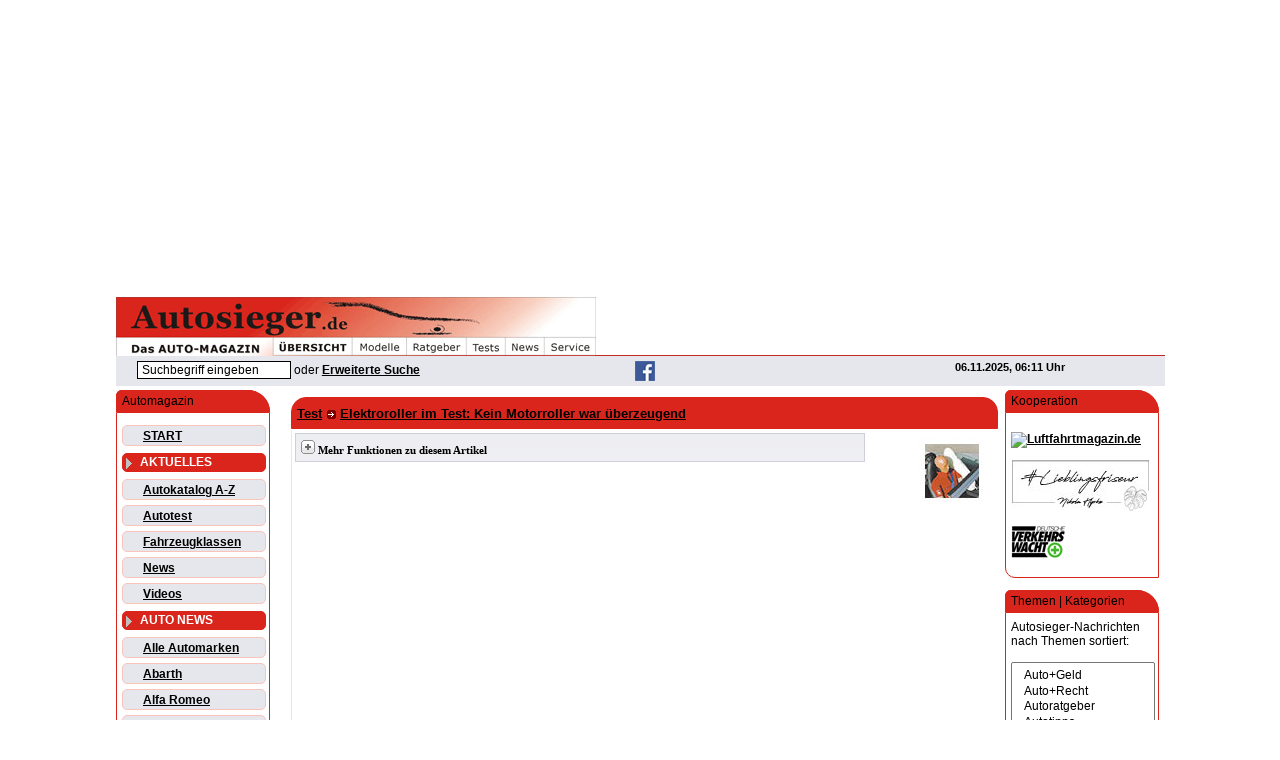

--- FILE ---
content_type: text/html
request_url: https://www.autosieger.de/elektroroller-im-test-kein-motorroller-war-ueberzeugend-article38004.html
body_size: 11362
content:
<!DOCTYPE HTML PUBLIC "-//W3C//DTD HTML 4.01 Transitional//EN" "http://www.w3.org/TR/html4/loose.dtd"><html lang="de-DE" prefix="og: http://ogp.me/ns#">
<head>
<meta http-equiv="content-Type" content="text/html; charset=ISO-8859-1">
<title>Elektroroller im Test: Kein Motorroller war überzeugend</title>
<meta name="viewport" content="width=device-width, initial-scale=1.0">
<link rel="canonical" href="https://www.autosieger.de/elektroroller-im-test-kein-motorroller-war-ueberzeugend-article38004.html">
<meta name="title" content="Elektroroller im Test: Kein Motorroller war überzeugend">
<meta name="news_keywords" content="Jahr, Privatkunden, Prozent, ADAC, Preisen, Elektroroller, Verkauf, Fall, Mobilit, Antrieb, Interesse, Flitzern, Leistungsst, Ausf, Motorroller">
<meta name="description" content="Elektroroller sind sehr beliebt: Der ADAC hat sieben Elektroroller der Führerscheinklasse AM zu Preisen zwischen 2.299 und 6.390 Euro getestet.">
<meta name="robots" content="index, follow, max-snippet:-1, max-image-preview:large">
<meta name="author" content="Autosieger.de">
<meta name="language" content="de">
<meta name="google-site-verification" content="G5cFpC4RtTGxVQjjH6nEMAyVRdqGQbPVHdMbcjyxwqw"><meta name="google-site-verification" content="8W9lnSu2XZ1Kk0nBnlTa8BQuBu-k3_63Tfwadyz7cMs"><meta name="google-site-verification" content="l-z9hrEYD1notFtyJAUYLeIg_S1Gpe-a5KdZ-1J4Ed0">
<meta property="og:locale" content="de_DE">
<meta property="fb:app_id" content="112248396092197">
<meta property="fb:admin" content="259767217837834">
<meta property="og:type" content="article">
<meta property="og:url" content="https://www.autosieger.de/elektroroller-im-test-kein-motorroller-war-ueberzeugend-article38004.html">
<meta property="og:title" content="Elektroroller im Test: Kein Motorroller war überzeugend">
<meta property="og:description" content="Elektroroller sind sehr beliebt: Der ADAC hat sieben Elektroroller der Führerscheinklasse AM zu Preisen zwischen 2.299 und 6.390 Euro getestet.">
<meta property="og:image" content="https://www.autosieger.de/images/articleimages/pool/eroller_kumpan_1954ri_06_19_700.jpg">
<meta property="og:image:type" content="image/jpeg">
<meta property="og:image:width" content="700">
<meta property="og:image:height" content="432">
<meta property="og:site_name" content="Autosieger.de - Das Automagazin">

<meta http-equiv="Content-Script-Type" content="text/javascript">
<meta http-equiv="Content-Style-Type" content="text/css">
<meta http-equiv="expires" content="43200">
<link rel="image_src" href="https://www.autosieger.de/images/articleimages/pool/eroller_kumpan_1954ri_06_19_700.jpg"><link rel="stylesheet" type="text/css" href="https://www.autosieger.de/themes/Autosieger-WD-10/style/style.css"><link rel="shortcut icon" href="/favicon.ico"><script>
(function(d, s, host, ipid) {
  var e = d.createElement(s);
  e.type = 'application/javascript';
  e.async = !0;
  e.src = '//' + host + '/intellitxt/front.asp?ipid=' + ipid;
  d.getElementsByTagName(s)[0].parentNode.appendChild(e);
})(document, 'script', 'k.intellitxt.com', 9394);
</script>
<script type="text/javascript" src="https://cdn-a.yieldlove.com/v2/yieldlove.js?autosieger.de"></script>
<script async='async' src='https://securepubads.g.doubleclick.net/tag/js/gpt.js'></script>
<script>
  var googletag = googletag || {};
  googletag.cmd = googletag.cmd || [];
  googletag.cmd.push(function() {
    googletag.pubads().disableInitialLoad();
    googletag.enableServices();
  });
</script><script async src="//pagead2.googlesyndication.com/pagead/js/adsbygoogle.js"></script>
<script>
     (adsbygoogle = window.adsbygoogle || []).push({
          google_ad_client: "ca-pub-4871528173681425",
          enable_page_level_ads: true
     });
</script><script src="https://www.google.com/recaptcha/api.js" async defer></script><script async src="https://www.autosieger.de/javascript/ajax/jquery-1.11.1.js"></script><script defer src="https://www.autosieger.de/javascript/ajax/autosiegeraccordion.js"></script><script defer src="https://www.autosieger.de/javascript/ajax/autosiegeraccordion-initialize.js"></script></head>
<body>
<div id="ip_page_wrapper"><div id="ip_content_wrapper"><script>
  (function(i,s,o,g,r,a,m){i['GoogleAnalyticsObject']=r;i[r]=i[r]||function(){
  (i[r].q=i[r].q||[]).push(arguments)},i[r].l=1*new Date();a=s.createElement(o),
  m=s.getElementsByTagName(o)[0];a.async=1;a.src=g;m.parentNode.insertBefore(a,m)
  })(window,document,'script','https://www.google-analytics.com/analytics.js','ga');

  ga('create', 'UA-1503813-1', 'auto');
  ga('send', 'pageview');

</script><div id="fb-root"></div>
<script>(function(d, s, id) {
  var js, fjs = d.getElementsByTagName(s)[0];
  if (d.getElementById(id)) return;
  js = d.createElement(s); js.id = id;
  js.src = "//connect.facebook.net/de_DE/sdk.js#xfbml=1&version=v2.9";
  fjs.parentNode.insertBefore(js, fjs);
}(document, 'script', 'facebook-jssdk'));</script><div id="publisher_page_wrapper"><script async src="//pagead2.googlesyndication.com/pagead/js/adsbygoogle.js"></script>
<!-- Responsive Billboard -->
<ins class="adsbygoogle"
     style="display:block"
     data-ad-client="ca-pub-4871528173681425"
     data-ad-slot="4778184270"
     data-ad-format="auto"></ins>
<script>
(adsbygoogle = window.adsbygoogle || []).push({});
</script><p><!-- Yieldlove AdTag - autosieger.de_d_970x90_1 -->
<div id='div-gpt-ad-1407836233594-0'>
  <script type='text/javascript'>
    googletag.cmd.push(function() {
      googletag.defineSlot('/53015287,21830516805/autosieger.de_d_970x90_1', [[970, 90], [728, 90]], 'div-gpt-ad-1407836233594-0').addService(googletag.pubads());
      googletag.display('div-gpt-ad-1407836233594-0');
    });
  </script>
</div><div id="theme_page_container">
<div class="exttable">
<div></div>
<div>
<div><div class="wrap1"><div><div><a href="https://www.autosieger.de"><img src="https://www.autosieger.de/themes/Autosieger-WD-10/Menu/as-m_1.gif" align="top" alt="Willkommen bei Autosieger.de" ><img src="https://www.autosieger.de/themes/Autosieger-WD-10/Menu/as-m_2.gif" align="top" alt="Autosieger.de - Das Automagazin"></div><div class="fl"><img src="https://www.autosieger.de/themes/Autosieger-WD-10/Menu/as-m_3.jpg" align="top" alt="Autosieger.de - Das Automagazin"></div><div class="fl"><img src="https://www.autosieger.de/themes/Autosieger-WD-10/Menu/as-m_4t.jpg" align="top" alt="Autoübersicht"></a></div><div class="fl"><a href="https://www.autosieger.de/Autokatalog.html"><img src="https://www.autosieger.de/themes/Autosieger-WD-10/Menu/as-m_5t.jpg" align="top" alt="Automodelle"></a></div><div class="fl"><a href="https://www.autosieger.de/Topics.html"><img src="https://www.autosieger.de/themes/Autosieger-WD-10/Menu/as-m_6t.jpg" align="top" alt="Autoratgeber"></a></div><div class="fl"><a href="https://www.autosieger.de/Topic6"><img src="https://www.autosieger.de/themes/Autosieger-WD-10/Menu/as-m_7t.jpg" align="top" alt="Autotests"></a></div><div class="fl"><a href="https://www.autosieger.de/News.html"><img src="https://www.autosieger.de/themes/Autosieger-WD-10/Menu/as-m_8t.jpg" align="top" alt="Autonews"></a></div><div class="fl"><a href="https://www.autosieger.de/Sections.html"><img src="https://www.autosieger.de/themes/Autosieger-WD-10/Menu/as-m_9t.jpg" align="top" alt="Autoservice"></a></div></div><div style="height:18px;width:100%;border-bottom: 1.1pt; border-color:#C62924; border-bottom-style:solid;"></div></div><style type="text/css">.sline {width:100%;display:flex;justify-content:space-between;background-color:#e6e7ec;}.sline1 {width:10%;float:left;text-align:center;padding:6px;margin:5px;border:1px outset #e6e7ec;}.sline2 {width:30%;float:left;text-align:center;margin:5px;}.sline3 {width:20%;float:left;text-align:center;margin:5px;}.sline4 {width:20%;float:left;text-align:right;margin:5px;}</style><div class="sline"><div class="fl sline2"><form action="modules.php" method="post"><input type="hidden" name="name" value="Search"><input type="hidden" name="file" value="index"><input type="hidden" name="op" value="modload"><input type="hidden" name="action" value="search"><input type="hidden" name="overview" value="1"><input type="hidden" name="active_stories" value="1"><input type="hidden" name="bool" value="AND"><input type="hidden" name="stories_cat" value=""><input type="hidden" name="stories_topics" value=""><input type="hidden" name="active_reviews" value="1"><input type="hidden" name="active_sections" value="1"><input type="hidden" name="active_werkstaetten" value="1"><input type="hidden" name="active_autohaeuser" value="1"><input type="hidden" name="active_newssite" value="1"><input class="pn-text" size="20" name="q" type="text" title="Suchbegriff eingeben" value="Suchbegriff eingeben" onfocus="if(this.value=='Suchbegriff eingeben') {this.value='';}" onblur="if (this.value=='') {this.value='Suchbegriff eingeben'}"> oder <a href="Search.html">Erweiterte Suche</a></form></div><div class="fl sline3"><a href="https://www.facebook.com/autosieger" target="_blank"><img src="images/socialmedia/facebook-icon_as20.gif" alt="Facebook" hspace="10px"></a></div><div class="fr sline4 pn-logo-small">06.11.2025, 06:11 Uhr</div><div class="clb"></div></div></div>
</div><div class="blockleft">
<div class="blockcontent1">Automagazin</div>
<div class="blockcontent2">
<div class="divmenu2"><a href="./" title="Zurück zur Startseite">START</a></div>
<div class="divmenu1"><span id="menu" onClick="showhide(ak,akmenusign)" style="cursor:hand; color:white"><img id="akmenusign" src="images/global/downb.gif" hspace="3" valign="bottom"><b>AKTUELLES</b></span></div>
 <span id="ak" style="display:'none'"></span>
<div class="divmenu2"><a href="Autokatalog.html" title="Autokatalog">Autokatalog A-Z</a></div>
<div class="divmenu2"><a href="Topic6" title="Autotest">Autotest</a></div>
<div class="divmenu2"><a href="Fahrzeugklassen.html" title="Autokatalog nach Fahrzeugklassen">Fahrzeugklassen</a></div>
<div class="divmenu2"><a href="News.html" title="Letzte Neuigkeiten">News</a></div>
<div class="divmenu2"><a href="WebTV.html" title="Videos">Videos</a></div>
<div class="divmenu1"><span id="menu" onClick="showhide(au,aumenusign)" style="cursor:hand; color:white"><img id="aumenusign" src="images/global/downb.gif" hspace="3" valign="bottom"><b>AUTO NEWS</b></span></div>
 <span id="au" style="display:'none'"></span>
<div class="divmenu2"><a href="marke_automarken.html" title="ALLE AUTOMARKEN">Alle Automarken</a></div>
<div class="divmenu2"><a href="marke_abarth.html" title="Abarth">Abarth</a></div>
<div class="divmenu2"><a href="marke_alfaromeo.html" title="Alfa Romeo">Alfa Romeo</a></div>
<div class="divmenu2"><a href="marke_astonmartin.html" title="Aston Martin">Aston Martin</a></div>
<div class="divmenu2"><a href="marke_audi.html" title="Audi">Audi</a></div>
<div class="divmenu2"><a href="marke_bentley.html" title="Bentley">Bentley</a></div>
<div class="divmenu2"><a href="marke_bmw.html" title="BMW">BMW</a></div>
<div class="divmenu2"><a href="marke_bugatti.html" title="Bugatti">Bugatti</a></div>
<div class="divmenu2"><a href="marke_cadillac.html" title="Cadillac">Cadillac</a></div>
<div class="divmenu2"><a href="marke_chevrolet.html" title="Chevrolet">Chevrolet</a></div>
<div class="divmenu2"><a href="marke_chrysler.html" title="Chrysler">Chrysler</a></div>
<div class="divmenu2"><a href="marke_citroen.html" title="Citroën">Citroën</a></div>
<div class="divmenu2"><a href="marke_corvette.html" title="Corvette">Corvette</a></div>
<div class="divmenu2"><a href="marke_dacia.html" title="Dacia">Dacia</a></div>
<div class="divmenu2"><a href="marke_daihatsu.html" title="Daihatsu">Daihatsu</a></div>
<div class="divmenu2"><a href="marke_dodge.html" title="Dodge">Dodge</a></div>
<div class="divmenu2"><a href="marke_ferrari.html" title="Ferrari">Ferrari</a></div>
<div class="divmenu2"><a href="marke_fiat.html" title="Fiat">Fiat</a></div>
<div class="divmenu2"><a href="marke_ford.html" title="Ford">Ford</a></div>
<div class="divmenu2"><a href="marke_honda.html" title="Honda">Honda</a></div>
<div class="divmenu2"><a href="marke_hyundai.html" title="Hyundai">Hyundai</a></div>
<div class="divmenu2"><a href="marke_jaguar.html" title="Jaguar">Jaguar</a></div>
<div class="divmenu2"><a href="marke_jeep.html" title="Jeep">Jeep</a></div>
<div class="divmenu2"><a href="marke_kia.html" title="KIA">KIA</a></div>
<div class="divmenu2"><a href="marke_lamborghini.html" title="Lamborghini">Lamborghini</a></div>
<div class="divmenu2"><a href="marke_lancia.html" title="Lancia">Lancia</a></div>
<div class="divmenu2"><a href="marke_landrover.html" title="Land Rover">Land Rover</a></div>
<div class="divmenu2"><a href="marke_lexus.html" title="Lexus">Lexus</a></div>
<div class="divmenu2"><a href="marke_maybach.html" title="Maybach">Maybach</a></div>
<div class="divmenu2"><a href="marke_mazda.html" title="Mazda">Mazda</a></div>
<div class="divmenu2"><a href="marke_mercedes-benz.html" title="Mercedes-Benz">Mercedes-Benz</a></div>
<div class="divmenu2"><a href="marke_mini.html" title="MINI">MINI</a></div>
<div class="divmenu2"><a href="marke_mitsubishi.html" title="Mitsubishi">Mitsubishi</a></div>
<div class="divmenu2"><a href="marke_nissan.html" title="Nissan">Nissan</a></div>
<div class="divmenu2"><a href="marke_opel.html" title="Opel">Opel</a></div>
<div class="divmenu2"><a href="marke_peugeot.html" title="Peugeot">Peugeot</a></div>
<div class="divmenu2"><a href="marke_porsche.html" title="Porsche">Porsche</a></div>
<div class="divmenu2"><a href="marke_renault.html" title="Renault">Renault</a></div>
<div class="divmenu2"><a href="marke_rolls-royce.html" title="Rolls-Royce">Rolls-Royce</a></div>
<div class="divmenu2"><a href="marke_saab.html" title="Saab">Saab</a></div>
<div class="divmenu2"><a href="marke_seat.html" title="SEAT">SEAT</a></div>
<div class="divmenu2"><a href="marke_skoda.html" title="ŠKODA">ŠKODA</a></div>
<div class="divmenu2"><a href="marke_smart.html" title="smart">smart</a></div>
<div class="divmenu2"><a href="marke_subaru.html" title="Subaru">Subaru</a></div>
<div class="divmenu2"><a href="marke_suzuki.html" title="Suzuki">Suzuki</a></div>
<div class="divmenu2"><a href="marke_tesla.html" title="Tesla">Tesla</a></div>
<div class="divmenu2"><a href="marke_toyota.html" title="Toyota">Toyota</a></div>
<div class="divmenu2"><a href="marke_volkswagen.html" title="Volkswagen">Volkswagen</a></div>
<div class="divmenu2"><a href="marke_volvo.html" title="Volvo">Volvo</a></div>
<div class="divmenu1"><span id="menu" onClick="showhide(se,semenusign)" style="cursor:hand; color:white"><img id="semenusign" src="images/global/downb.gif" hspace="3" valign="bottom"><b>SERVICE</b></span></div>
 <span id="se" style="display:'none'"></span>
<div class="divmenu2"><a href="Autohaeuser.html" title="Autohäuser bundesweit nach PLZ">Autohäuser</a></div>
<div class="divmenu2"><a href="Versicherungsvergleich.html" title="Kfz-Versicherung vergleichen">Kfz-Versicherung</a></div>
<div class="divmenu2"><a href="Bussgeldrechner.html" title="Bußgeldrechner">Bußgeldrechner</a></div>
<div class="divmenu2"><a href="Bussgeldkatalog.html" title="Auszug aus dem Buß- und Punktekatalog">Bußgeldkatalog</a></div>
<div class="divmenu2"><a href="Promillerechner.html" title="Alkohol- und Promillerechner">Promillerechner</a></div>
<div class="divmenu2"><a href="Kaufvertrag.html" title="Kaufvertrag für privaten Verkauf">Kaufvertrag</a></div>
<div class="divmenu2"><a href="Telefonnummern.html" title="Wichtige Notrufnummern">Notrufnummern</a></div>
<div class="divmenu2"><a href="autosieger_geodaten.php" title="Bundesweite Ortsübersicht und PLZ-Suche">Ortsübersicht</a></div>
<div class="divmenu1"><span id="menu" onClick="showhide(ra,ramenusign)" style="cursor:hand; color:white"><img id="ramenusign" src="images/global/downb.gif" hspace="3" valign="bottom"><b>RATGEBER</b></span></div>
 <span id="ra" style="display:'none'"></span>
<div class="divmenu2"><a href="Sections.html" title="Servicebereiche">Servicebereiche</a></div>
<div class="divmenu2"><a href="Topics.html" title="Ratgeber &amp; Themenbereiche">Themenbereiche</a></div>
<div class="divmenu1"><span id="menu" onClick="showhide(su,sumenusign)" style="cursor:hand; color:white"><img id="sumenusign" src="images/global/downb.gif" hspace="3" valign="bottom"><b>SURFTIPPS</b></span></div>
 <span id="su" style="display:'none'"></span>
<div class="divmenu2"><a href="Downloads.html" title="Downloads bei Autosieger">Downloads</a></div>
<div class="divmenu2"><a href="Web_Links.html" title="Links">Web Links</a></div>
</div>
<p>
<div class="blockcontent1">User Login</div>
<div class="blockcontent2">
<form action="user.php" method="post"><table border="0" width="100%" cellspacing="0" cellpadding="1"><tr><td><span class="pn-sub">&nbsp;Benutzername</span></td></tr><tr><td><input type="text" name="uname" size="14" maxlength="25"></td></tr><tr><td><span class="pn-sub">&nbsp;Kennwort</span></td></tr><tr><td><input type="password" name="pass" size="14" maxlength="20"></td></tr><tr><td><input type="checkbox" value="1" name="rememberme"><span class="pn-sub">&nbsp;in Cookie speichern</span></td></tr><tr><td><br><input type="hidden" name="module" value="NS-User"><input type="hidden" name="op" value="login"><input type="hidden" name="url" value=""><input type="submit" value="Anmeldung"></td></tr></table></form></div>
<p>
<table width="160" border="0" cellspacing="1" cellpadding="5" background="themes/Autosieger/back/as_back180-l.jpg"><tr><td bgcolor="#ffffff"><a href="https://www.autosieger.de/newsletter/newsserver/index.php" target="_blank"><img src="images/global/newsletter_as120.gif" border="0"></a><br><font class="pn-sub">Mit unserem kostenlosen Newsletter sind Sie immer bestens informiert.<br>&bull;  <a href="https://www.autosieger.de/newsletter/newsserver/index.php" target="_blank">Newsletter bestellen</a><br></font></td></tr></table><br></div>
<div class="blockright">
<div class="blockcontent1">Kooperation</div>
<div class="blockcontent2">
<p><a href="https://www.luftfahrtmagazin.de" target="_blank" rel="noopener"><img src="https://www.luftfahrtmagazin.de/lfm/wp-content/uploads/2021/03/luftfahrtmagazin-logo_280x60.avif" width="140" alt="Luftfahrtmagazin.de" hspace="0" /></a></p><p><a href="https://www.lieblingsfriseur.de" target="_blank" rel="nofollow noopener"><img src="images/powered/lf_logo_140x53.jpg" alt="Lieblingsfriseur.de" hspace="0" /></a></p><p><a href="banners.php?op=click&amp;bid=17" target="_blank" rel="nofollow noopener"><img src="images/powered/verkehrswacht-logo.gif" alt="Deutsche Verkehrswacht" hspace="0" /></a></p><script>window._sp_.loadPrivacyManagerModal(881160)</script></div>
<p>
<div class="blockcontent1">Themen | Kategorien</div>
<div class="blockcontent2">
Autosieger-Nachrichten nach Themen sortiert:<br><br><form action="modules.php?name=News" method="GET ACTION"><select name="Topic" size="10" style="width:100%;padding:5px;" onChange="top.location.href=this.options[this.selectedIndex].value"><option value="Topic3">&nbsp; Auto+Geld</option><option value="Topic1">&nbsp; Auto+Recht</option><option value="Topic8">&nbsp; Autoratgeber</option><option value="Topic4">&nbsp; Autotipps</option><option value="Topic18">&nbsp; Events</option><option value="Topic20">&nbsp; Hifi+Navigation</option><option value="Topic17">&nbsp; Historie</option><option value="Topic9">&nbsp; Info+News</option><option value="Topic13">&nbsp; Messen</option><option value="Topic14">&nbsp; Motor+Technik</option><option value="Topic16">&nbsp; Motorrad</option><option value="Topic11">&nbsp; Motorsport</option><option value="Topic2">&nbsp; Neuheiten</option><option value="Topic21">&nbsp; Nutzfahrzeuge</option><option value="Topic5">&nbsp; Reisen+Urlaub</option><option value="Topic6">&nbsp; Test+Wertung</option><option value="Topic22">&nbsp; Tuning</option><option value="Topic15">&nbsp; Umwelt+Natur</option><option value="Topic10">&nbsp; Verkehr</option><option value="Topic7">&nbsp; Versicherung</option><option value="Topic23">&nbsp; Warnungen</option><option value="Topic12">&nbsp; Wirtschaft+Handel</option><option value="Topic19">&nbsp; Zubehör</option><option value="Topics.html" style="background-color:#e6e7ec"> - A L L E Themen -</option></select></form><hr size="1" color="#da251c">Nachrichten nach Kategorien geordnet:<br><br><form action ="modules.php?name=News" method="GET ACTION"><select name="News-catid" size="10" style="width:100%;padding:5px;" onChange="top.location.href=this.options[this.selectedIndex].value"><option value="News-catid-41">Beruf</option><option value="News-catid-42">Cabrio</option><option value="News-catid-35">Concept Car</option><option value="News-catid-25">DTM</option><option value="News-catid-26">Elektroauto</option><option value="News-catid-31">Finanzierung</option><option value="News-catid-23">Formel 1</option><option value="News-catid-37">Formel E</option><option value="News-catid-28">Gasauto (CNG / LPG)</option><option value="News-catid-7">Geld</option><option value="News-catid-21">Historie</option><option value="News-catid-27">Hybridauto</option><option value="News-catid-14">Info</option><option value="News-catid-33">IWSC</option><option value="News-catid-18">Kauf</option><option value="News-catid-3">KFZ-Reparatur</option><option value="News-catid-38">Klassiker</option><option value="News-catid-32">Leasing</option><option value="News-catid-36">Lkw / Trucks / Busse</option><option value="News-catid-29">Messe</option><option value="News-catid-20">Motorrad</option><option value="News-catid-24">Rallye</option><option value="News-catid-12">Recht</option><option value="News-catid-22">Reifen</option><option value="News-catid-6">Reisen</option><option value="News-catid-39">Rückrufe / Warnungen</option><option value="News-catid-34">SAV / SUV / Offroad</option><option value="News-catid-11">Sicherheit</option><option value="News-catid-15">Sport</option><option value="News-catid-5">Tanken</option><option value="News-catid-16">Technik</option><option value="News-catid-8">Test</option><option value="News-catid-1">Tipps</option><option value="News-catid-19">Umwelt</option><option value="News-catid-13">Verkehr</option><option value="News-catid-2">Verkehrsrecht</option><option value="News-catid-4">Verkehrssünden</option><option value="News-catid-9">Versicherung</option><option value="News-catid-30">WEC</option><option value="News-catid-17">Wirtschaft</option><option value="News-catid-10">Zubehör</option></select></form></div>
<p>
<style type="text/css">.pad-t5 {padding-top:5px;}.boxcat {padding:0 0 5px 0;}.btlink {color:#da251c;}.boximage {padding:3px 0 2px 0;}.boxtitle {padding:4px 1px 10px 4px;}.boxtitle2 {display:block;font-weight:normal;text-decoration:none;text-underline:none;}.boxhr {color:#e6e7ec;size:3px;}.boxolder {text-align:center;border:1px solid #d8d9e1;}</style><div class="blockcontent1">Auto News</div>
<div class="blockcontent2">
<div class="pad-t5">
<div class="boxcat"><img class="vam" src="images/icons/artic.gif" alt="Test" title="Test"> <a href="https://www.autosieger.de/News-catid-8"><font class="btlink">Test</font></a></div><div class="boximage"><a href="https://www.autosieger.de/mini-countryman-glaenzt-mit-5-sternen-im-euro-ncap-test-article38570.html"><img src="https://www.autosieger.de/images/articleimages/pool_mid/300_mini_countryman_encap_12_24_700.jpg" class="imageresponsive" alt="MINI Countryman SE ALL4" title="MINI Countryman SE ALL4"></a></div>
<div class="boxtitle" onMouseOver="this.style.backgroundColor='#F6F6FA';" onMouseOut="this.style.backgroundColor='';"><a href="https://www.autosieger.de/mini-countryman-glaenzt-mit-5-sternen-im-euro-ncap-test-article38570.html" class="boxtitle2">MINI Countryman glänzt mit 5 Sternen im Euro NCAP Test </a> <a href="https://www.autosieger.de/mini-countryman-glaenzt-mit-5-sternen-im-euro-ncap-test-article38570.html">Mehr...</a> </div>
<hr class="boxhr">
<div class="boxcat"><img class="vam" src="images/icons/artic.gif" alt="Kauf" title="Kauf"> <a href="https://www.autosieger.de/News-catid-18"><font class="btlink">Kauf</font></a></div><div class="boximage"><a href="https://www.autosieger.de/toyota-land-cruiser-neues-modell-der-gelaendelegende-article38569.html"><img src="https://www.autosieger.de/images/articleimages/pool_mid/300_toyota_landcruiser_vs_11_24_700.jpg" class="imageresponsive" alt="Toyota Land Cruiser (Quelle: Toyota)" title="Toyota Land Cruiser (Quelle: Toyota)"></a></div>
<div class="boxtitle" onMouseOver="this.style.backgroundColor='#F6F6FA';" onMouseOut="this.style.backgroundColor='';"><a href="https://www.autosieger.de/toyota-land-cruiser-neues-modell-der-gelaendelegende-article38569.html" class="boxtitle2">Toyota Land Cruiser - Neues Modell der Geländelegende </a> <a href="https://www.autosieger.de/toyota-land-cruiser-neues-modell-der-gelaendelegende-article38569.html">Mehr...</a> </div>
<hr class="boxhr">
<div class="boxcat"><img class="vam" src="images/icons/artic.gif" alt="Historie" title="Historie"> <a href="https://www.autosieger.de/News-catid-21"><font class="btlink">Historie</font></a></div><div class="boximage"><a href="https://www.autosieger.de/mercedes-benz-w-196-r-legende-steht-zur-versteigerung-article38568.html"><img src="https://www.autosieger.de/images/articleimages/pool_mid/300_mb_w_196_r_h_11_24_700.jpg" class="imageresponsive" alt="Mercedes-Benz W 196 R Grand-Prix-Rennwagen mit der Fahrgestellnummer 9. Vorbereitung des Fahrzeugs im Werk Untertürkheim als Geschenk für das Indianapolis Motor Speedway Museum. (Foto vom 09. April 1965, Quelle: Mercedes Benz)." title="Mercedes-Benz W 196 R Grand-Prix-Rennwagen mit der Fahrgestellnummer 9. Vorbereitung des Fahrzeugs im Werk Untertürkheim als Geschenk für das Indianapolis Motor Speedway Museum. (Foto vom 09. April 1965, Quelle: Mercedes Benz)."></a></div>
<div class="boxtitle" onMouseOver="this.style.backgroundColor='#F6F6FA';" onMouseOut="this.style.backgroundColor='';"><a href="https://www.autosieger.de/mercedes-benz-w-196-r-legende-steht-zur-versteigerung-article38568.html" class="boxtitle2">Mercedes-Benz W 196 R Legende steht zur Versteigerung </a> <a href="https://www.autosieger.de/mercedes-benz-w-196-r-legende-steht-zur-versteigerung-article38568.html">Mehr...</a> </div>
<hr class="boxhr">
<div class="boxcat"><img class="vam" src="images/icons/artic.gif" alt="Kauf" title="Kauf"> <a href="https://www.autosieger.de/News-catid-18"><font class="btlink">Kauf</font></a></div><div class="boximage"><a href="https://www.autosieger.de/porsche-taycan-4-sportlimousine-gts-modelljahr-2025-article38567.html"><img src="https://www.autosieger.de/images/articleimages/pool_mid/300_porsche_taycan_gts_vd_11_24_700.jpg" class="imageresponsive" alt="Porsche Taycan GTS" title="Porsche Taycan GTS"></a></div>
<div class="boxtitle" onMouseOver="this.style.backgroundColor='#F6F6FA';" onMouseOut="this.style.backgroundColor='';"><a href="https://www.autosieger.de/porsche-taycan-4-sportlimousine-gts-modelljahr-2025-article38567.html" class="boxtitle2">Porsche Taycan 4 Sportlimousine &amp; GTS - Modelljahr 2025 </a> <a href="https://www.autosieger.de/porsche-taycan-4-sportlimousine-gts-modelljahr-2025-article38567.html">Mehr...</a> </div>
<hr class="boxhr">
<div class="boxcat"><img class="vam" src="images/icons/artic.gif" alt="Verkehrsrecht" title="Verkehrsrecht"> <a href="https://www.autosieger.de/News-catid-2"><font class="btlink">Verkehrsrecht</font></a></div><div class="boximage"><a href="https://www.autosieger.de/sicherheit-und-strafen-bei-falscher-winterbereifung-article38571.html"><img src="https://www.autosieger.de/images/articleimages/pool_mid/300_adac_adobestock_dusanpetkovic_reifenwechsel_12_24_700.jpg" class="imageresponsive" alt="Reifenwechsel (Quelle: ADAC; Foto: AdobeStock / dusanpetkovic1)" title="Reifenwechsel (Quelle: ADAC; Foto: AdobeStock / dusanpetkovic1)"></a></div>
<div class="boxtitle" onMouseOver="this.style.backgroundColor='#F6F6FA';" onMouseOut="this.style.backgroundColor='';"><a href="https://www.autosieger.de/sicherheit-und-strafen-bei-falscher-winterbereifung-article38571.html" class="boxtitle2">Sicherheit und Strafen bei falscher Winterbereifung </a> <a href="https://www.autosieger.de/sicherheit-und-strafen-bei-falscher-winterbereifung-article38571.html">Mehr...</a> </div>
<hr class="boxhr">
<div class="boxcat"><img class="vam" src="images/icons/artic.gif" alt="Technik" title="Technik"> <a href="https://www.autosieger.de/News-catid-16"><font class="btlink">Technik</font></a></div><div class="boximage"><a href="https://www.autosieger.de/mercedes-benz-erste-batterie-recyclingfabrik-europas-article38566.html"><img src="https://www.autosieger.de/images/articleimages/pool_mid/300_mb_werk_kuppenheim_10_24_700.jpg" class="imageresponsive" alt="Mercedes-Benz Batterie-Recyclingfabrik Kuppenheim" title="Mercedes-Benz Batterie-Recyclingfabrik Kuppenheim"></a></div>
<div class="boxtitle" onMouseOver="this.style.backgroundColor='#F6F6FA';" onMouseOut="this.style.backgroundColor='';"><a href="https://www.autosieger.de/mercedes-benz-erste-batterie-recyclingfabrik-europas-article38566.html" class="boxtitle2">Mercedes-Benz: Erste Batterie-Recyclingfabrik Europas </a> <a href="https://www.autosieger.de/mercedes-benz-erste-batterie-recyclingfabrik-europas-article38566.html">Mehr...</a> </div>
<hr class="boxhr">
<div class="boxolder"><a class="pn-normal" href="https://www.autosieger.de/modules.php?op=modload&name=Search&file=index&action=search&overview=1&active_stories=1"><b><br>mehr News...</b></a><br><br></div>
</div></div>
<p>
<table border="0" cellspacing="0" cellpadding="0"><tr><td>
<script async src="//pagead2.googlesyndication.com/pagead/js/adsbygoogle.js"></script>
<!-- 160x600 News+Autokat re. Navi 03.07.08 -->
<ins class="adsbygoogle"
     style="display:inline-block;width:160px;height:600px"
     data-ad-client="ca-pub-4871528173681425"
     data-ad-slot="4676957726"></ins>
<script>
(adsbygoogle = window.adsbygoogle || []).push({});
</script></td></tr></table><br>
</div>
<div class="articlediv" style="float:left; width:700px;">
<div class="articlewrap1"><div class="articlewrap2"><table border="0" cellspacing="1" cellpadding="3">
<tr>
<td class="catandtitle"><h4><a href="https://www.autosieger.de/News-catid-8" >Test</a><img src="https://www.autosieger.de/images/articles/artic.gif" valign="middle"> <a href="https://www.autosieger.de/elektroroller-im-test-kein-motorroller-war-ueberzeugend-article38004.html">Elektroroller im Test: Kein Motorroller war überzeugend</a></h4>
</td>
</tr>
<tr>
<td valign="top" class="pn-normal bl-b3">
<a class="pn-normal" href="https://www.autosieger.de/modules.php?op=modload&amp;name=News&amp;file=index&amp;catid=&amp;topic=6"><img src="https://www.autosieger.de/images/topics/pdummy.jpg" border="1" alt="Test & Wertung" title="Test & Wertung" align="right" hspace="10" vspace="5"></a>
<div><div style="float:left; width:558px; background-image:url(images/powered/back/bg_slide1.gif); border:1px solid #ced0d9; padding:5px;"><div style="padding-top:1px; float:left;" class="technology"><b>Mehr Funktionen zu diesem Artikel</b></div><div style="float:right;padding-right:20px;"><div class="fb-like" data-href="https://www.autosieger.de/elektroroller-im-test-kein-motorroller-war-ueberzeugend-article38004.html" data-width="160" data-layout="button_count" data-action="like" data-size="small" data-show-faces="false" data-share="false"></div></div><div class="thelanguage" style="width:550px; margin:30px 4px 4px 4px; padding-top:10px; background:#ffffff;"><table width="550"><tr><td><table border="0" cellspacing="2" cellpadding="4"><tr><td onMouseOver="this.style.backgroundColor='#e6e7ec';" onMouseOut=this.style.backgroundColor=""><a class="pn-as" href="https://www.autosieger.de/elektroroller-im-test-kein-motorroller-war-ueberzeugend-print38004.html" target="_blank"><img src="https://www.autosieger.de/images/global/print.gif" hspace="5" border="0" alt="Artikel drucken" title="Artikel drucken">Artikel drucken</a></td></tr><tr><td onMouseOver="this.style.backgroundColor='#e6e7ec';" onMouseOut=this.style.backgroundColor=""><a class="pn-normal" href="https://www.autosieger.de/elektroroller-im-test-kein-motorroller-war-ueberzeugend-FriendSend38004.html"><img src="https://www.autosieger.de/images/global/friend.gif" hspace="5" border="0" alt="Diesen Artikel per E-Mail versenden" title="Diesen Artikel per E-Mail versenden">Per E-Mail versenden</a></td></tr><tr><td onMouseOver="this.style.backgroundColor='#e6e7ec';" onMouseOut=this.style.backgroundColor=""><a href="https://www.autosieger.de/newsletter/newsserver/index.php" target="_blank" onMouseOver="window.status ='Kostenloser Newsletter'; return true;" onMouseOut="window.status ='Autosieger.de'; return true;"><img src="images/global/new.gif" alt="Kostenlosen Newsletter bestellen" title="Kostenlosen Newsletter bestellen" hspace="7" border="0" align="middle">Kostenloser Newsletter</a></table></td><td valign="top"></td></tr></table></div></div><br><div style="clear:both;"></div></div><div><P><script async src="//pagead2.googlesyndication.com/pagead/js/adsbygoogle.js"></script>
<!-- 468x15 News oben - Responsive Linkanzeige -->
<ins class="adsbygoogle"
     style="display:block"
     data-ad-client="ca-pub-4871528173681425"
     data-ad-slot="1173031943"
     data-ad-format="link"></ins>
<script>
(adsbygoogle = window.adsbygoogle || []).push({});
</script></div><br><h1>Elektroroller im Test: Kein Motorroller war überzeugend</h1>
<figure class="cap-bot"><div class="mt20"><img src="https://www.autosieger.de/images/articleimages/pool/eroller_kumpan_1954ri_06_19_700.jpg" width="700" alt="Elektroroller Kumpan 1954 Ri" title="Elektroroller Kumpan 1954 Ri"></div>
<figcaption>Elektroroller sind sehr beliebt: Der ADAC hat sieben Elektroroller der Führerscheinklasse AM zu Preisen zwischen 2.299 und 6.390 Euro getestet.</figcaption></figure><div class="imagealt1 bb3"><i>Elektroroller Kumpan 1954 Ri</i></div><div class="fr">
<script async src="//pagead2.googlesyndication.com/pagead/js/adsbygoogle.js"></script>
<!-- AS Sky News 160x600 -->
<ins class="adsbygoogle"
     style="display:inline-block;width:160px;height:600px"
     data-ad-client="ca-pub-4871528173681425"
     data-ad-slot="1277118743"></ins>
<script>
(adsbygoogle = window.adsbygoogle || []).push({});
</script><p><!-- Yieldlove AdTag - autosieger.de_d_160x600_2 -->
<div id='div-gpt-ad-1407836200035-0'>
  <script type='text/javascript'>
    googletag.cmd.push(function() {
      googletag.defineSlot('/53015287,21830516805/autosieger.de_d_160x600_2', [160, 600], 'div-gpt-ad-1407836200035-0').addService(googletag.pubads());
      googletag.display('div-gpt-ad-1407836200035-0');
    });
  </script>
</div></div><div class="fr pad-1-5-5-5"><!-- Yieldlove AdTag - autosieger.de_d_300x250_1 -->
<div id='div-gpt-ad-1407836108166-0'>
  <script type='text/javascript'>
    googletag.cmd.push(function() {
      googletag.defineSlot('/53015287,21830516805/autosieger.de_d_300x250_1', [300, 250], 'div-gpt-ad-1407836108166-0').addService(googletag.pubads());
      googletag.display('div-gpt-ad-1407836108166-0');
    });
  </script>
</div><p><!-- Yieldlove AdTag - autosieger.de_d_300x600_2 -->
<div id='div-gpt-ad-1407836149981-0'>
  <script type='text/javascript'>
    googletag.cmd.push(function() {
      googletag.defineSlot('/53015287,21830516805/autosieger.de_d_300x600_2', [[300, 600], [160, 600], [300, 250]], 'div-gpt-ad-1407836149981-0').addService(googletag.pubads());
      googletag.display('div-gpt-ad-1407836149981-0');
    });
  </script>
</div></div><div><p>Motorroller mit elektrischem Antrieb könnten vor allem die städtische Mobilität verändern. Das Interesse an den neuen Flitzern unterschiedlichster Ausführung und Leistungsstärke ist in jedem Fall groß: Der Verkauf an Privatkunden legte im vergangenen Jahr europaweit um mehr als 50 Prozent zu. Der ADAC hat sieben Elektroroller der Führerscheinklasse AM (maximale Höchstgeschwindigkeit 45 km/h, Führerschein ab 16 Jahren) zu Preisen zwischen 2.299 und 6.390 Euro auf Alltagstauglichkeit, Ergonomie, Antrieb und Fahreigenschaften getestet.</p><h2>Ergebnis</h2><p>Keiner der Testkandidaten konnte voll überzeugen. Zwei Modelle schnitten mit &#132;gut&#147; ab, vier erreichten ein &#132;befriedigend&#147; und eines ein &#132;ausreichend&#147;. Testgewinner ist die &#132;Schwalbe&#147; des Münchner Herstellers Govecs (Note 2,3), dicht gefolgt von der in Italien gefertigten Piaggio Vespa Elettrica (Note 2,4). Mit Preisen von mehr als 5.000 Euro sind die beiden Modelle aber auch sehr teuer. Ein deutlich besseres Preis-Leistungs-Verhältnis bietet der aus China stammende NIU N1S (Note 3,1). Für weniger als 3.000 Euro bekommt man einen modern designten E-Roller mit der besten Konnektivität (unter anderem USB-Anschluss und App für Smartphone) und einer soliden Reichweite. Bei den Bremsen und der Ladedauer enttäuschte er allerdings. Auf dem letzten Platz landete der aus Remagen stammende Kumpan 1954 Ri (Note 4,1). Trotz seines guten Fahrwerks und der auch für große Personen bequemen Sitzposition erwies er sich als nicht alltagstauglich. Die schlechten Scheinwerfer machen Fahrten in der Dunkelheit gefährlich und führten zur Abwertung des Rollers.</p><h2>Die wichtigsten Tipps beim Kauf </h2><p>Die besten Roller punkten mit großer Reichweite, geringem Stromverbrauch und kurzer Ladedauer. Die Reichweite von Elektroroller-Akkus reicht in der Regel für Stadtfahrten. Für längere Überlandtouren hingegen sind sie nicht geeignet. Ideal ist ein herausnehmbarer Akku, den fünf der sieben getesteten Modelle anbieten, weil sich dieser in den eigenen vier Wänden aufladen lässt und im Winter vor niedrigen Temperaturen geschützt werden kann. Auch ein modulares Akkusystem ist von Vorteil. Der Kumpan lässt sich auf maximal drei herausnehmbare Akkus aufrüsten, die Konkurrenten Torrot, Vässla und unu immerhin auf bis zu zwei. </p><h2>Auf Reparaturservice des Herstellers achten</h2><p>Wer einen neuen E-Roller erwirbt, sollte bereits beim Kauf auf den Reparaturservice des Herstellers achten. Viele Hersteller neuer E-Roller haben &#150; wenn überhaupt &#150; nur in größeren Städten Servicepartner. Weil der ein oder andere Rollerfahrer kleinere Reparaturen selbst durchführen will, ist eine ausführliche und leicht verständliche Bedienungsanleitung ebenfalls wichtig. Und natürlich sollten Verbraucher unbedingt vor dem Kauf eine Probefahrt unternehmen!</p><p><img src="images/articleimages/pool/rollertest_laden_06_19_700.jpg" alt="Elektroroller - Ladedauer und Strommenge"></p><p><img src="images/articleimages/pool/rollertest_verbrauch_06_19_700.jpg" alt="Elektroroller - Reichweite und Verbrauch"></p> <font color="#6f6f6f"><sub>Quelle: ADAC</sub></font><br><br></div>
<P><div class="mb20"><script async src="//pagead2.googlesyndication.com/pagead/js/adsbygoogle.js"></script>
<ins class="adsbygoogle"
     style="display:inline-block;width:468px;height:15px"
     data-ad-client="ca-pub-4871528173681425"
     data-ad-slot="1198487155"></ins>
<script>
(adsbygoogle = window.adsbygoogle || []).push({});
</script></div><div class="pad-20-3-3-3"><a class="pn-as" href="https://www.autosieger.de/elektroroller-im-test-kein-motorroller-war-ueberzeugend-print38004.html" target="_blank"><img src="https://www.autosieger.de/images/global/print.gif" hspace="5" border="0" alt="Artikel drucken" title="Artikel drucken">Artikel drucken</a> | <a class="pn-normal" href="https://www.autosieger.de/elektroroller-im-test-kein-motorroller-war-ueberzeugend-FriendSend38004.html"><img src="https://www.autosieger.de/images/global/friend.gif" hspace="5" border="0" alt="Diesen Artikel per E-Mail versenden" title="Diesen Artikel per E-Mail versenden">Per E-Mail versenden</a> | <a href="https://www.autosieger.de/newsletter/newsserver/index.php" target="_blank"><img src="https://www.autosieger.de/images/articles/new.gif" alt="Kostenlosen Newsletter bestellen" title="Kostenlosen Newsletter bestellen" hspace="5" align="middle">Kostenloser Newsletter</a><br></div><br>
<br><table width="100%" border="0" cellspacing="1" cellpadding="2" style="border:1px solid #ced0d9; background-image:url('images/powered/back/bg_slide1.gif'); background-size:cover;"><tr><td colspan="2" style="padding:15px 0 5px 15px; background-color: #ffffff; border-bottom:1px solid #d8d9e1;"><h2>Ähnliche Artikel zum Thema</h2></td></tr><tr><td valign="middle" style="padding:9px 0 8px 10px;"><nobr><img src="images/global/downb.gif"></nobr></td><td><a href="elektroroller-im-test-article20490.html">Elektroroller im Test</a></td></tr></table></td></tr></table></div>
<p><div style="overflow:hidden; margin:5px; border-top:1px solid #e6e7ec; border-bottom:1px solid #e6e7ec;padding:10px 10px 30px 10px;"><div style="margin:10px; padding-bottom:10px;"><img style="vertical-align:top;" src="https://www.autosieger.de/images/icons/artic.gif"> Lesen Sie mehr aus dem Resort <a href="https://www.autosieger.de/News-catid-8"><font color="#da251">Test</font></a></div><div style="float:left;width:48%;"><div class="teasertitle teaserroundedgetop" style="border:1px solid #e6e7ec; background-color:#F6F6FA; padding:7px 5px 5px 5px;"><span style="display:block; vertical-align:middle;"><a href="https://www.autosieger.de/adac-testet-dachboxen-zur-skisaison-article38572.html">ADAC testet Dachboxen zur Skisaison</a></span></div><div style="height:auto; padding:7px 3px 10px 3px;" class="teaserroundedgebottom"><div class="teasertext" style="float:left;"><a href="https://www.autosieger.de/adac-testet-dachboxen-zur-skisaison-article38572.html" style="display:block; font-weight:normal; text-decoration:none; text-underline:none;"><img src="https://www.autosieger.de/images/articleimages/pool_th/1_300_adac_dachboxentest_12_24_700.jpg" width="145px" height="145" class="teaserimage" alt="Dachboxen im Test (© ADAC / Ralph Wagner)" title="Dachboxen im Test (© ADAC / Ralph Wagner)"></div><div class="teasertext">Rechtzeitig zur Skisaison hat der ADAC umfassende Tests an Dachboxen durchgeführt: Von den getesteten 13 Dachboxen erhielten acht die Note &quot;gut&quot;, während drei als &quot;befriedigend&quot; und zwei als &quot;ausreichend&quot; bewertet wurden. Die Audi-Dachbox von Thule überzeugte als Testsieger insbesondere im Crashtest....</a></div>
</div>
</div>
<div style="float:right; width:48%;"><div class="teasertitle teaserroundedgetop" style="border:1px solid #e6e7ec; background-color:#F6F6FA; padding:7px 5px 5px 5px;"><span style="display:block; vertical-align:middle;"><a href="https://www.autosieger.de/mini-countryman-glaenzt-mit-5-sternen-im-euro-ncap-test-article38570.html">MINI Countryman glänzt mit 5 Sternen im Euro NCAP Test</a></span></div><div style="height:auto; padding:7px 5px 10px 5px;" class="teaserroundedgebottom"><div class="teasertext" style="float:left;"><a href="https://www.autosieger.de/mini-countryman-glaenzt-mit-5-sternen-im-euro-ncap-test-article38570.html" style="display:block; font-weight:normal; text-decoration:none; text-underline:none;"><img src="https://www.autosieger.de/images/articleimages/pool_th/1_300_mini_countryman_encap_12_24_700.jpg" width="145px" height="145" class="teaserimage" alt="MINI Countryman SE ALL4" title="MINI Countryman SE ALL4"></div><div class="teasertext">Das European Car Assessment Programme (Euro NCAP) bestätigt dem MINI Countryman ein besonders hohes Sicherheitsniveau. Das in Leipzig produzierte Modell hat im Testprogramm durch ausgezeichneten Insassenschutz und wirkungsvolle Systeme zur Unfallvermeidung überzeugt, was ihm die Höchstbewertung von 5 Sternen einbrachte....</a></div>
</div>
</div>
</div>
<p><br><div style="padding:5px 0 5px 0;"><script async src="//pagead2.googlesyndication.com/pagead/js/adsbygoogle.js"></script>
<ins class="adsbygoogle"
     style="display:block"
     data-ad-format="autorelaxed"
     data-ad-client="ca-pub-4871528173681425"
     data-ad-slot="4357266743"></ins>
<script>
     (adsbygoogle = window.adsbygoogle || []).push({});
</script></div></div>
</div><div class="bottomlinks">
<div class="botlinkurl1"><a href="https://www.autosieger.de"><font color="#ffffff">Autosieger-Startseite</font></a></div><div class="botlinkurl3"><a href="https://www.autosieger.de/newsletter/newsserver/index.php" target="_blank"><font color="#ffffff">Newsletter abonnieren</font></a> | <a href="javascript:linkTo_UnCryptMailto('nbjmup;lsjujlAbvuptjfhfs/ef@tvckfdu>Lsjujl!bo!Bvuptjfhfs');"><font color="#ffffff">Kritik</font></a></div></div><div class="footmsg"><div class="pn-small" style="float:left;width:100%;"><br>
<br>[ <a href="https://www.autosieger.de">Home</a> | <a href="https://www.autosieger.de/Autokatalog.html">Autokatalog A-Z</a> | <a href="https://www.autosieger.de/Fahrzeugklassen.html">Fahrzeugklassen</a> | <a href="https://www.autosieger.de/News.html">News</a> | <a href="https://www.autosieger.de/Sections.html">Service</a> | <a href="https://www.autosieger.de/Topics.html">Themen</a> | <a href="https://www.autosieger.de/Autohaeuser.html">Autohäuser</a> | <a href="https://www.autosieger.de/autosieger_geodaten.php">Ortsübersicht</a> ]<br>[ <a href="https://www.autosieger.de/FAQ.html">FAQ</a> | <a href="https://www.autosieger.de/Archive.html">Archiv</a> | <a href="https://www.autosieger.de/newsletter/newsserver/index.php" target="_blank">Newsletter</a> | <a href="https://www.autosieger.de/Impressum.html">Impressum</a> | <a href="https://www.autosieger.de/AGBs.html">AGB</a> | <a href="https://www.autosieger.de/Datenschutzerklaerung.html">Datenschutzerklärung</a> | <a href="https://www.autosieger.de/link_logos.html">Autosieger-Logos</a> | <a href="https://www.autosieger.de/Werbung.html">Werbung</a> | <a href="https://www.autosieger.de/Kontakt.html">Kontakt</a> | <a href="https://www.autosieger.de/Jobs.html">Jobs</a> ]<hr size="1" color="#d8d9e1"><div style="height:20px;"></div>
<center>Seitenaufbau: 0.170416 Sekunden</center></div></div><script type="text/javascript" src="https://www.autosieger.de/javascript/swap.js"></script>
</div><div id="publisher_right"><!-- Yieldlove AdTag - autosieger.de_d_300x600_1 -->
<div id='div-gpt-ad-1407836075808-0'>
  <script type='text/javascript'>
    googletag.cmd.push(function() {
      googletag.defineSlot('/53015287,21830516805/autosieger.de_d_300x600_1', [[300, 600], [160, 600], [300, 250]], 'div-gpt-ad-1407836075808-0').addService(googletag.pubads());
      googletag.display('div-gpt-ad-1407836075808-0');
    });
  </script>
</div></div></div></div></div><script type="text/javascript" src="email-encrypter/email-encrypter-header.js"></script>

</body>
</html>

--- FILE ---
content_type: text/javascript
request_url: https://www.autosieger.de/javascript/swap.js
body_size: 208
content:
var Open="";var Closed="";Open.src="images/global/upb.gif";Closed.src="images/global/downb.gif";function preload(){if(document.images){Open=new Image(16,13);Closed=new Image(16,13)}}function showhide(what,what2){if(what.style.display=="none"){what.style.display="";what2.src="images/global/upb.gif"}else{what.style.display="none";what2.src="images/global/downb.gif"}};


--- FILE ---
content_type: text/javascript
request_url: https://www.autosieger.de/javascript/ajax/autosiegeraccordion-initialize.js
body_size: 315
content:
autosiegeraccordion.init({headerclass:"technology",contentclass:"thelanguage",revealtype:"click",collapseprev:false,defaultexpanded:["1"],onemustopen:false,animatedefault:false,persiststate:false,toggleclass:["closedlanguage","openlanguage"],togglehtml:["prefix","<img src='images/global/closer.gif' /> ","<img src='images/global/opener.gif' /> "],animatespeed:"fast",oninit:function(expandedindices){},onopenclose:function(header,index,state,isuseractivated){}});

--- FILE ---
content_type: text/javascript
request_url: https://www.autosieger.de/javascript/ajax/autosiegeraccordion.js
body_size: 1645
content:
var autosiegeraccordion={contentclassname:{},expandone:function(headerclass,selected){this.toggleone(headerclass,selected,"expand")},collapseone:function(headerclass,selected){this.toggleone(headerclass,selected,"collapse")},expandall:function(headerclass){var $=jQuery;var $headers=$("."+headerclass);$("."+this.contentclassname[headerclass]+":hidden").each(function(){$headers.eq(parseInt($(this).attr("contentindex"))).trigger("evt_accordion")})},collapseall:function(headerclass){var $=jQuery;var $headers=$("."+headerclass);$("."+this.contentclassname[headerclass]+":visible").each(function(){$headers.eq(parseInt($(this).attr("contentindex"))).trigger("evt_accordion")})},toggleone:function(headerclass,selected,optstate){var $=jQuery;var $targetHeader=$("."+headerclass).eq(selected);var $subcontent=$("."+this.contentclassname[headerclass]).eq(selected);if(typeof optstate=="undefined"||optstate=="expand"&&$subcontent.is(":hidden")||optstate=="collapse"&&$subcontent.is(":visible"))$targetHeader.trigger("evt_accordion")},expandit:function($targetHeader,$targetContent,config,useractivated){$targetContent.slideDown(config.animatespeed,function(){config.onopenclose($targetHeader.get(0),parseInt($targetHeader.attr("headerindex")),$targetContent.css("display"),useractivated)});this.transformHeader($targetHeader,config,"expand")},collapseit:function($targetHeader,$targetContent,config,isuseractivated){$targetContent.slideUp(config.animatespeed,function(){config.onopenclose($targetHeader.get(0),parseInt($targetHeader.attr("headerindex")),$targetContent.css("display"),isuseractivated)});this.transformHeader($targetHeader,config,"collapse")},transformHeader:function($targetHeader,config,state){$targetHeader.addClass(state=="expand"?config.cssclass.expand:config.cssclass.collapse).removeClass(state=="expand"?config.cssclass.collapse:config.cssclass.expand);if(config.htmlsetting.location=="src"){$targetHeader=$targetHeader.is("img")?$targetHeader:$targetHeader.find("img").eq(0);$targetHeader.attr("src",state=="expand"?config.htmlsetting.expand:config.htmlsetting.collapse)}else if(config.htmlsetting.location=="prefix")$targetHeader.find(".accordprefix").html(state=="expand"?config.htmlsetting.expand:config.htmlsetting.collapse);else if(config.htmlsetting.location=="suffix")$targetHeader.find(".accordsuffix").html(state=="expand"?config.htmlsetting.expand:config.htmlsetting.collapse)},urlparamselect:function(headerclass){var result=window.location.search.match(new RegExp(headerclass+"=((\\d+)(,(\\d+))*)","i"));if(result!=null)result=RegExp.$1.split(",");return result},getCookie:function(Name){var re=new RegExp(Name+"=[^;]+","i");if(document.cookie.match(re))return document.cookie.match(re)[0].split("=")[1];return null},setCookie:function(name,value){document.cookie=name+"="+value+";path=/"},init:function(config){document.write('<style type="text/css">\n');document.write("."+config.contentclass+"{display: none}\n");document.write("</style>");jQuery(document).ready(function($){autosiegeraccordion.urlparamselect(config.headerclass);var persistedheaders=autosiegeraccordion.getCookie(config.headerclass);autosiegeraccordion.contentclassname[config.headerclass]=config.contentclass;config.cssclass={collapse:config.toggleclass[0],expand:config.toggleclass[1]};config.revealtype=/^(click)|(mouseover)$/i.test(config.revealtype)?config.revealtype.replace(/mouseover/i,"mouseenter"):"click";config.htmlsetting={location:config.togglehtml[0],collapse:config.togglehtml[1],expand:config.togglehtml[2]};config.oninit=typeof config.oninit=="undefined"?function(){}:config.oninit;config.onopenclose=typeof config.onopenclose=="undefined"?function(){}:config.onopenclose;var lastexpanded={};var expandedindices=autosiegeraccordion.urlparamselect(config.headerclass)||(config.persiststate&&persistedheaders!=null?persistedheaders:config.defaultexpanded);if(typeof expandedindices=="string")expandedindices=expandedindices.replace(/c/ig,"").split(",");var $subcontents=$("."+config["contentclass"]);if(expandedindices.length==1&&expandedindices[0]=="-1")expandedindices=[];if(config["collapseprev"]&&expandedindices.length>1)expandedindices=[expandedindices.pop()];if(config["onemustopen"]&&expandedindices.length==0)expandedindices=[0];$("."+config["headerclass"]).each(function(index){if(/(prefix)|(suffix)/i.test(config.htmlsetting.location)&&$(this).html()!=""){$('<span class="accordprefix"></span>').prependTo(this);$('<span class="accordsuffix"></span>').appendTo(this)}$(this).attr("headerindex",index+"h");$subcontents.eq(index).attr("contentindex",index+"c");var $subcontent=$subcontents.eq(index);var needle=typeof expandedindices[0]=="number"?index:index+"";if(jQuery.inArray(needle,expandedindices)!=-1){if(config.animatedefault==false)$subcontent.show();autosiegeraccordion.expandit($(this),$subcontent,config,false);lastexpanded={$header:$(this),$content:$subcontent}}else{$subcontent.hide();config.onopenclose($(this).get(0),parseInt($(this).attr("headerindex")),$subcontent.css("display"),false);autosiegeraccordion.transformHeader($(this),config,"collapse")}});$("."+config["headerclass"]).bind("evt_accordion",function(){var $subcontent=$subcontents.eq(parseInt($(this).attr("headerindex")));if($subcontent.css("display")=="none"){autosiegeraccordion.expandit($(this),$subcontent,config,true);if(config["collapseprev"]&&lastexpanded.$header&&$(this).get(0)!=lastexpanded.$header.get(0))autosiegeraccordion.collapseit(lastexpanded.$header,lastexpanded.$content,config,true);lastexpanded={$header:$(this),$content:$subcontent}}else autosiegeraccordion.collapseit($(this),$subcontent,config,true)});$("."+config["headerclass"]).bind(config.revealtype,function(){if(config.revealtype=="mouseenter")autosiegeraccordion.expandone(config["headerclass"],parseInt($(this).attr("headerindex")));else{$(this).trigger("evt_accordion");return false}});config.oninit($("."+config["headerclass"]).get(),expandedindices);$(window).bind("unload",function(){$("."+config["headerclass"]).unbind();var expandedindices=[];$("."+config["contentclass"]+":visible").each(function(index){expandedindices.push($(this).attr("contentindex"))});if(config.persiststate==true){expandedindices=expandedindices.length==0?"-1c":expandedindices;autosiegeraccordion.setCookie(config.headerclass,expandedindices)}})})}};

--- FILE ---
content_type: text/javascript
request_url: https://www.autosieger.de/javascript/ajax/jquery-1.11.1.js
body_size: 87970
content:
/*!
 * jQuery JavaScript Library v1.11.1
 * http://jquery.com/
 *
 * Includes Sizzle.js
 * http://sizzlejs.com/
 *
 * Copyright 2005, 2014 jQuery Foundation, Inc. and other contributors
 * Released under the MIT license
 * http://jquery.org/license
 *
 * Date: 2014-05-01T17:42Z
 */

(function( global, factory ) {

        if ( typeof module === "object" && typeof module.exports === "object" ) {
                // For CommonJS and CommonJS-like environments where a proper window is present,
                // execute the factory and get jQuery
                // For environments that do not inherently posses a window with a document
                // (such as Node.js), expose a jQuery-making factory as module.exports
                // This accentuates the need for the creation of a real window
                // e.g. var jQuery = require("jquery")(window);
                // See ticket #14549 for more info
                module.exports = global.document ?
                        factory( global, true ) :
                        function( w ) {
                                if ( !w.document ) {
                                        throw new Error( "jQuery requires a window with a document" );
                                }
                                return factory( w );
                        };
        } else {
                factory( global );
        }

// Pass this if window is not defined yet
}(typeof window !== "undefined" ? window : this, function( window, noGlobal ) {

// Can't do this because several apps including ASP.NET trace
// the stack via arguments.caller.callee and Firefox dies if
// you try to trace through "use strict" call chains. (#13335)
// Support: Firefox 18+
//

var deletedIds = [];

var slice = deletedIds.slice;

var concat = deletedIds.concat;

var push = deletedIds.push;

var indexOf = deletedIds.indexOf;

var class2type = {};

var toString = class2type.toString;

var hasOwn = class2type.hasOwnProperty;

var support = {};



var
        version = "1.11.1",

        // Define a local copy of jQuery
        jQuery = function( selector, context ) {
                // The jQuery object is actually just the init constructor 'enhanced'
                // Need init if jQuery is called (just allow error to be thrown if not included)
                return new jQuery.fn.init( selector, context );
        },

        // Support: Android<4.1, IE<9
        // Make sure we trim BOM and NBSP
        rtrim = /^[\s\uFEFF\xA0]+|[\s\uFEFF\xA0]+$/g,

        // Matches dashed string for camelizing
        rmsPrefix = /^-ms-/,
        rdashAlpha = /-([\da-z])/gi,

        // Used by jQuery.camelCase as callback to replace()
        fcamelCase = function( all, letter ) {
                return letter.toUpperCase();
        };

jQuery.fn = jQuery.prototype = {
        // The current version of jQuery being used
        jquery: version,

        constructor: jQuery,

        // Start with an empty selector
        selector: "",

        // The default length of a jQuery object is 0
        length: 0,

        toArray: function() {
                return slice.call( this );
        },

        // Get the Nth element in the matched element set OR
        // Get the whole matched element set as a clean array
        get: function( num ) {
                return num != null ?

                        // Return just the one element from the set
                        ( num < 0 ? this[ num + this.length ] : this[ num ] ) :

                        // Return all the elements in a clean array
                        slice.call( this );
        },

        // Take an array of elements and push it onto the stack
        // (returning the new matched element set)
        pushStack: function( elems ) {

                // Build a new jQuery matched element set
                var ret = jQuery.merge( this.constructor(), elems );

                // Add the old object onto the stack (as a reference)
                ret.prevObject = this;
                ret.context = this.context;

                // Return the newly-formed element set
                return ret;
        },

        // Execute a callback for every element in the matched set.
        // (You can seed the arguments with an array of args, but this is
        // only used internally.)
        each: function( callback, args ) {
                return jQuery.each( this, callback, args );
        },

        map: function( callback ) {
                return this.pushStack( jQuery.map(this, function( elem, i ) {
                        return callback.call( elem, i, elem );
                }));
        },

        slice: function() {
                return this.pushStack( slice.apply( this, arguments ) );
        },

        first: function() {
                return this.eq( 0 );
        },

        last: function() {
                return this.eq( -1 );
        },

        eq: function( i ) {
                var len = this.length,
                        j = +i + ( i < 0 ? len : 0 );
                return this.pushStack( j >= 0 && j < len ? [ this[j] ] : [] );
        },

        end: function() {
                return this.prevObject || this.constructor(null);
        },

        // For internal use only.
        // Behaves like an Array's method, not like a jQuery method.
        push: push,
        sort: deletedIds.sort,
        splice: deletedIds.splice
};

jQuery.extend = jQuery.fn.extend = function() {
        var src, copyIsArray, copy, name, options, clone,
                target = arguments[0] || {},
                i = 1,
                length = arguments.length,
                deep = false;

        // Handle a deep copy situation
        if ( typeof target === "boolean" ) {
                deep = target;

                // skip the boolean and the target
                target = arguments[ i ] || {};
                i++;
        }

        // Handle case when target is a string or something (possible in deep copy)
        if ( typeof target !== "object" && !jQuery.isFunction(target) ) {
                target = {};
        }

        // extend jQuery itself if only one argument is passed
        if ( i === length ) {
                target = this;
                i--;
        }

        for ( ; i < length; i++ ) {
                // Only deal with non-null/undefined values
                if ( (options = arguments[ i ]) != null ) {
                        // Extend the base object
                        for ( name in options ) {
                                src = target[ name ];
                                copy = options[ name ];

                                // Prevent never-ending loop
                                if ( target === copy ) {
                                        continue;
                                }

                                // Recurse if we're merging plain objects or arrays
                                if ( deep && copy && ( jQuery.isPlainObject(copy) || (copyIsArray = jQuery.isArray(copy)) ) ) {
                                        if ( copyIsArray ) {
                                                copyIsArray = false;
                                                clone = src && jQuery.isArray(src) ? src : [];

                                        } else {
                                                clone = src && jQuery.isPlainObject(src) ? src : {};
                                        }

                                        // Never move original objects, clone them
                                        target[ name ] = jQuery.extend( deep, clone, copy );

                                // Don't bring in undefined values
                                } else if ( copy !== undefined ) {
                                        target[ name ] = copy;
                                }
                        }
                }
        }

        // Return the modified object
        return target;
};

jQuery.extend({
        // Unique for each copy of jQuery on the page
        expando: "jQuery" + ( version + Math.random() ).replace( /\D/g, "" ),

        // Assume jQuery is ready without the ready module
        isReady: true,

        error: function( msg ) {
                throw new Error( msg );
        },

        noop: function() {},

        // See test/unit/core.js for details concerning isFunction.
        // Since version 1.3, DOM methods and functions like alert
        // aren't supported. They return false on IE (#2968).
        isFunction: function( obj ) {
                return jQuery.type(obj) === "function";
        },

        isArray: Array.isArray || function( obj ) {
                return jQuery.type(obj) === "array";
        },

        isWindow: function( obj ) {
                /* jshint eqeqeq: false */
                return obj != null && obj == obj.window;
        },

        isNumeric: function( obj ) {
                // parseFloat NaNs numeric-cast false positives (null|true|false|"")
                // ...but misinterprets leading-number strings, particularly hex literals ("0x...")
                // subtraction forces infinities to NaN
                return !jQuery.isArray( obj ) && obj - parseFloat( obj ) >= 0;
        },

        isEmptyObject: function( obj ) {
                var name;
                for ( name in obj ) {
                        return false;
                }
                return true;
        },

        isPlainObject: function( obj ) {
                var key;

                // Must be an Object.
                // Because of IE, we also have to check the presence of the constructor property.
                // Make sure that DOM nodes and window objects don't pass through, as well
                if ( !obj || jQuery.type(obj) !== "object" || obj.nodeType || jQuery.isWindow( obj ) ) {
                        return false;
                }

                try {
                        // Not own constructor property must be Object
                        if ( obj.constructor &&
                                !hasOwn.call(obj, "constructor") &&
                                !hasOwn.call(obj.constructor.prototype, "isPrototypeOf") ) {
                                return false;
                        }
                } catch ( e ) {
                        // IE8,9 Will throw exceptions on certain host objects #9897
                        return false;
                }

                // Support: IE<9
                // Handle iteration over inherited properties before own properties.
                if ( support.ownLast ) {
                        for ( key in obj ) {
                                return hasOwn.call( obj, key );
                        }
                }

                // Own properties are enumerated firstly, so to speed up,
                // if last one is own, then all properties are own.
                for ( key in obj ) {}

                return key === undefined || hasOwn.call( obj, key );
        },

        type: function( obj ) {
                if ( obj == null ) {
                        return obj + "";
                }
                return typeof obj === "object" || typeof obj === "function" ?
                        class2type[ toString.call(obj) ] || "object" :
                        typeof obj;
        },

        // Evaluates a script in a global context
        // Workarounds based on findings by Jim Driscoll
        // http://weblogs.java.net/blog/driscoll/archive/2009/09/08/eval-javascript-global-context
        globalEval: function( data ) {
                if ( data && jQuery.trim( data ) ) {
                        // We use execScript on Internet Explorer
                        // We use an anonymous function so that context is window
                        // rather than jQuery in Firefox
                        ( window.execScript || function( data ) {
                                window[ "eval" ].call( window, data );
                        } )( data );
                }
        },

        // Convert dashed to camelCase; used by the css and data modules
        // Microsoft forgot to hump their vendor prefix (#9572)
        camelCase: function( string ) {
                return string.replace( rmsPrefix, "ms-" ).replace( rdashAlpha, fcamelCase );
        },

        nodeName: function( elem, name ) {
                return elem.nodeName && elem.nodeName.toLowerCase() === name.toLowerCase();
        },

        // args is for internal usage only
        each: function( obj, callback, args ) {
                var value,
                        i = 0,
                        length = obj.length,
                        isArray = isArraylike( obj );

                if ( args ) {
                        if ( isArray ) {
                                for ( ; i < length; i++ ) {
                                        value = callback.apply( obj[ i ], args );

                                        if ( value === false ) {
                                                break;
                                        }
                                }
                        } else {
                                for ( i in obj ) {
                                        value = callback.apply( obj[ i ], args );

                                        if ( value === false ) {
                                                break;
                                        }
                                }
                        }

                // A special, fast, case for the most common use of each
                } else {
                        if ( isArray ) {
                                for ( ; i < length; i++ ) {
                                        value = callback.call( obj[ i ], i, obj[ i ] );

                                        if ( value === false ) {
                                                break;
                                        }
                                }
                        } else {
                                for ( i in obj ) {
                                        value = callback.call( obj[ i ], i, obj[ i ] );

                                        if ( value === false ) {
                                                break;
                                        }
                                }
                        }
                }

                return obj;
        },

        // Support: Android<4.1, IE<9
        trim: function( text ) {
                return text == null ?
                        "" :
                        ( text + "" ).replace( rtrim, "" );
        },

        // results is for internal usage only
        makeArray: function( arr, results ) {
                var ret = results || [];

                if ( arr != null ) {
                        if ( isArraylike( Object(arr) ) ) {
                                jQuery.merge( ret,
                                        typeof arr === "string" ?
                                        [ arr ] : arr
                                );
                        } else {
                                push.call( ret, arr );
                        }
                }

                return ret;
        },

        inArray: function( elem, arr, i ) {
                var len;

                if ( arr ) {
                        if ( indexOf ) {
                                return indexOf.call( arr, elem, i );
                        }

                        len = arr.length;
                        i = i ? i < 0 ? Math.max( 0, len + i ) : i : 0;

                        for ( ; i < len; i++ ) {
                                // Skip accessing in sparse arrays
                                if ( i in arr && arr[ i ] === elem ) {
                                        return i;
                                }
                        }
                }

                return -1;
        },

        merge: function( first, second ) {
                var len = +second.length,
                        j = 0,
                        i = first.length;

                while ( j < len ) {
                        first[ i++ ] = second[ j++ ];
                }

                // Support: IE<9
                // Workaround casting of .length to NaN on otherwise arraylike objects (e.g., NodeLists)
                if ( len !== len ) {
                        while ( second[j] !== undefined ) {
                                first[ i++ ] = second[ j++ ];
                        }
                }

                first.length = i;

                return first;
        },

        grep: function( elems, callback, invert ) {
                var callbackInverse,
                        matches = [],
                        i = 0,
                        length = elems.length,
                        callbackExpect = !invert;

                // Go through the array, only saving the items
                // that pass the validator function
                for ( ; i < length; i++ ) {
                        callbackInverse = !callback( elems[ i ], i );
                        if ( callbackInverse !== callbackExpect ) {
                                matches.push( elems[ i ] );
                        }
                }

                return matches;
        },

        // arg is for internal usage only
        map: function( elems, callback, arg ) {
                var value,
                        i = 0,
                        length = elems.length,
                        isArray = isArraylike( elems ),
                        ret = [];

                // Go through the array, translating each of the items to their new values
                if ( isArray ) {
                        for ( ; i < length; i++ ) {
                                value = callback( elems[ i ], i, arg );

                                if ( value != null ) {
                                        ret.push( value );
                                }
                        }

                // Go through every key on the object,
                } else {
                        for ( i in elems ) {
                                value = callback( elems[ i ], i, arg );

                                if ( value != null ) {
                                        ret.push( value );
                                }
                        }
                }

                // Flatten any nested arrays
                return concat.apply( [], ret );
        },

        // A global GUID counter for objects
        guid: 1,

        // Bind a function to a context, optionally partially applying any
        // arguments.
        proxy: function( fn, context ) {
                var args, proxy, tmp;

                if ( typeof context === "string" ) {
                        tmp = fn[ context ];
                        context = fn;
                        fn = tmp;
                }

                // Quick check to determine if target is callable, in the spec
                // this throws a TypeError, but we will just return undefined.
                if ( !jQuery.isFunction( fn ) ) {
                        return undefined;
                }

                // Simulated bind
                args = slice.call( arguments, 2 );
                proxy = function() {
                        return fn.apply( context || this, args.concat( slice.call( arguments ) ) );
                };

                // Set the guid of unique handler to the same of original handler, so it can be removed
                proxy.guid = fn.guid = fn.guid || jQuery.guid++;

                return proxy;
        },

        now: function() {
                return +( new Date() );
        },

        // jQuery.support is not used in Core but other projects attach their
        // properties to it so it needs to exist.
        support: support
});

// Populate the class2type map
jQuery.each("Boolean Number String Function Array Date RegExp Object Error".split(" "), function(i, name) {
        class2type[ "[object " + name + "]" ] = name.toLowerCase();
});

function isArraylike( obj ) {
        var length = obj.length,
                type = jQuery.type( obj );

        if ( type === "function" || jQuery.isWindow( obj ) ) {
                return false;
        }

        if ( obj.nodeType === 1 && length ) {
                return true;
        }

        return type === "array" || length === 0 ||
                typeof length === "number" && length > 0 && ( length - 1 ) in obj;
}
var Sizzle =
/*!
 * Sizzle CSS Selector Engine v1.10.19
 * http://sizzlejs.com/
 *
 * Copyright 2013 jQuery Foundation, Inc. and other contributors
 * Released under the MIT license
 * http://jquery.org/license
 *
 * Date: 2014-04-18
 */
(function( window ) {

var i,
        support,
        Expr,
        getText,
        isXML,
        tokenize,
        compile,
        select,
        outermostContext,
        sortInput,
        hasDuplicate,

        // Local document vars
        setDocument,
        document,
        docElem,
        documentIsHTML,
        rbuggyQSA,
        rbuggyMatches,
        matches,
        contains,

        // Instance-specific data
        expando = "sizzle" + -(new Date()),
        preferredDoc = window.document,
        dirruns = 0,
        done = 0,
        classCache = createCache(),
        tokenCache = createCache(),
        compilerCache = createCache(),
        sortOrder = function( a, b ) {
                if ( a === b ) {
                        hasDuplicate = true;
                }
                return 0;
        },

        // General-purpose constants
        strundefined = typeof undefined,
        MAX_NEGATIVE = 1 << 31,

        // Instance methods
        hasOwn = ({}).hasOwnProperty,
        arr = [],
        pop = arr.pop,
        push_native = arr.push,
        push = arr.push,
        slice = arr.slice,
        // Use a stripped-down indexOf if we can't use a native one
        indexOf = arr.indexOf || function( elem ) {
                var i = 0,
                        len = this.length;
                for ( ; i < len; i++ ) {
                        if ( this[i] === elem ) {
                                return i;
                        }
                }
                return -1;
        },

        booleans = "checked|selected|async|autofocus|autoplay|controls|defer|disabled|hidden|ismap|loop|multiple|open|readonly|required|scoped",

        // Regular expressions

        // Whitespace characters http://www.w3.org/TR/css3-selectors/#whitespace
        whitespace = "[\\x20\\t\\r\\n\\f]",
        // http://www.w3.org/TR/css3-syntax/#characters
        characterEncoding = "(?:\\\\.|[\\w-]|[^\\x00-\\xa0])+",

        // Loosely modeled on CSS identifier characters
        // An unquoted value should be a CSS identifier http://www.w3.org/TR/css3-selectors/#attribute-selectors
        // Proper syntax: http://www.w3.org/TR/CSS21/syndata.html#value-def-identifier
        identifier = characterEncoding.replace( "w", "w#" ),

        // Attribute selectors: http://www.w3.org/TR/selectors/#attribute-selectors
        attributes = "\\[" + whitespace + "*(" + characterEncoding + ")(?:" + whitespace +
                // Operator (capture 2)
                "*([*^$|!~]?=)" + whitespace +
                // "Attribute values must be CSS identifiers [capture 5] or strings [capture 3 or capture 4]"
                "*(?:'((?:\\\\.|[^\\\\'])*)'|\"((?:\\\\.|[^\\\\\"])*)\"|(" + identifier + "))|)" + whitespace +
                "*\\]",

        pseudos = ":(" + characterEncoding + ")(?:\\((" +
                // To reduce the number of selectors needing tokenize in the preFilter, prefer arguments:
                // 1. quoted (capture 3; capture 4 or capture 5)
                "('((?:\\\\.|[^\\\\'])*)'|\"((?:\\\\.|[^\\\\\"])*)\")|" +
                // 2. simple (capture 6)
                "((?:\\\\.|[^\\\\()[\\]]|" + attributes + ")*)|" +
                // 3. anything else (capture 2)
                ".*" +
                ")\\)|)",

        // Leading and non-escaped trailing whitespace, capturing some non-whitespace characters preceding the latter
        rtrim = new RegExp( "^" + whitespace + "+|((?:^|[^\\\\])(?:\\\\.)*)" + whitespace + "+$", "g" ),

        rcomma = new RegExp( "^" + whitespace + "*," + whitespace + "*" ),
        rcombinators = new RegExp( "^" + whitespace + "*([>+~]|" + whitespace + ")" + whitespace + "*" ),

        rattributeQuotes = new RegExp( "=" + whitespace + "*([^\\]'\"]*?)" + whitespace + "*\\]", "g" ),

        rpseudo = new RegExp( pseudos ),
        ridentifier = new RegExp( "^" + identifier + "$" ),

        matchExpr = {
                "ID": new RegExp( "^#(" + characterEncoding + ")" ),
                "CLASS": new RegExp( "^\\.(" + characterEncoding + ")" ),
                "TAG": new RegExp( "^(" + characterEncoding.replace( "w", "w*" ) + ")" ),
                "ATTR": new RegExp( "^" + attributes ),
                "PSEUDO": new RegExp( "^" + pseudos ),
                "CHILD": new RegExp( "^:(only|first|last|nth|nth-last)-(child|of-type)(?:\\(" + whitespace +
                        "*(even|odd|(([+-]|)(\\d*)n|)" + whitespace + "*(?:([+-]|)" + whitespace +
                        "*(\\d+)|))" + whitespace + "*\\)|)", "i" ),
                "bool": new RegExp( "^(?:" + booleans + ")$", "i" ),
                // For use in libraries implementing .is()
                // We use this for POS matching in `select`
                "needsContext": new RegExp( "^" + whitespace + "*[>+~]|:(even|odd|eq|gt|lt|nth|first|last)(?:\\(" +
                        whitespace + "*((?:-\\d)?\\d*)" + whitespace + "*\\)|)(?=[^-]|$)", "i" )
        },

        rinputs = /^(?:input|select|textarea|button)$/i,
        rheader = /^h\d$/i,

        rnative = /^[^{]+\{\s*\[native \w/,

        // Easily-parseable/retrievable ID or TAG or CLASS selectors
        rquickExpr = /^(?:#([\w-]+)|(\w+)|\.([\w-]+))$/,

        rsibling = /[+~]/,
        rescape = /'|\\/g,

        // CSS escapes http://www.w3.org/TR/CSS21/syndata.html#escaped-characters
        runescape = new RegExp( "\\\\([\\da-f]{1,6}" + whitespace + "?|(" + whitespace + ")|.)", "ig" ),
        funescape = function( _, escaped, escapedWhitespace ) {
                var high = "0x" + escaped - 0x10000;
                // NaN means non-codepoint
                // Support: Firefox<24
                // Workaround erroneous numeric interpretation of +"0x"
                return high !== high || escapedWhitespace ?
                        escaped :
                        high < 0 ?
                                // BMP codepoint
                                String.fromCharCode( high + 0x10000 ) :
                                // Supplemental Plane codepoint (surrogate pair)
                                String.fromCharCode( high >> 10 | 0xD800, high & 0x3FF | 0xDC00 );
        };

// Optimize for push.apply( _, NodeList )
try {
        push.apply(
                (arr = slice.call( preferredDoc.childNodes )),
                preferredDoc.childNodes
        );
        // Support: Android<4.0
        // Detect silently failing push.apply
        arr[ preferredDoc.childNodes.length ].nodeType;
} catch ( e ) {
        push = { apply: arr.length ?

                // Leverage slice if possible
                function( target, els ) {
                        push_native.apply( target, slice.call(els) );
                } :

                // Support: IE<9
                // Otherwise append directly
                function( target, els ) {
                        var j = target.length,
                                i = 0;
                        // Can't trust NodeList.length
                        while ( (target[j++] = els[i++]) ) {}
                        target.length = j - 1;
                }
        };
}

function Sizzle( selector, context, results, seed ) {
        var match, elem, m, nodeType,
                // QSA vars
                i, groups, old, nid, newContext, newSelector;

        if ( ( context ? context.ownerDocument || context : preferredDoc ) !== document ) {
                setDocument( context );
        }

        context = context || document;
        results = results || [];

        if ( !selector || typeof selector !== "string" ) {
                return results;
        }

        if ( (nodeType = context.nodeType) !== 1 && nodeType !== 9 ) {
                return [];
        }

        if ( documentIsHTML && !seed ) {

                // Shortcuts
                if ( (match = rquickExpr.exec( selector )) ) {
                        // Speed-up: Sizzle("#ID")
                        if ( (m = match[1]) ) {
                                if ( nodeType === 9 ) {
                                        elem = context.getElementById( m );
                                        // Check parentNode to catch when Blackberry 4.6 returns
                                        // nodes that are no longer in the document (jQuery #6963)
                                        if ( elem && elem.parentNode ) {
                                                // Handle the case where IE, Opera, and Webkit return items
                                                // by name instead of ID
                                                if ( elem.id === m ) {
                                                        results.push( elem );
                                                        return results;
                                                }
                                        } else {
                                                return results;
                                        }
                                } else {
                                        // Context is not a document
                                        if ( context.ownerDocument && (elem = context.ownerDocument.getElementById( m )) &&
                                                contains( context, elem ) && elem.id === m ) {
                                                results.push( elem );
                                                return results;
                                        }
                                }

                        // Speed-up: Sizzle("TAG")
                        } else if ( match[2] ) {
                                push.apply( results, context.getElementsByTagName( selector ) );
                                return results;

                        // Speed-up: Sizzle(".CLASS")
                        } else if ( (m = match[3]) && support.getElementsByClassName && context.getElementsByClassName ) {
                                push.apply( results, context.getElementsByClassName( m ) );
                                return results;
                        }
                }

                // QSA path
                if ( support.qsa && (!rbuggyQSA || !rbuggyQSA.test( selector )) ) {
                        nid = old = expando;
                        newContext = context;
                        newSelector = nodeType === 9 && selector;

                        // qSA works strangely on Element-rooted queries
                        // We can work around this by specifying an extra ID on the root
                        // and working up from there (Thanks to Andrew Dupont for the technique)
                        // IE 8 doesn't work on object elements
                        if ( nodeType === 1 && context.nodeName.toLowerCase() !== "object" ) {
                                groups = tokenize( selector );

                                if ( (old = context.getAttribute("id")) ) {
                                        nid = old.replace( rescape, "\\$&" );
                                } else {
                                        context.setAttribute( "id", nid );
                                }
                                nid = "[id='" + nid + "'] ";

                                i = groups.length;
                                while ( i-- ) {
                                        groups[i] = nid + toSelector( groups[i] );
                                }
                                newContext = rsibling.test( selector ) && testContext( context.parentNode ) || context;
                                newSelector = groups.join(",");
                        }

                        if ( newSelector ) {
                                try {
                                        push.apply( results,
                                                newContext.querySelectorAll( newSelector )
                                        );
                                        return results;
                                } catch(qsaError) {
                                } finally {
                                        if ( !old ) {
                                                context.removeAttribute("id");
                                        }
                                }
                        }
                }
        }

        // All others
        return select( selector.replace( rtrim, "$1" ), context, results, seed );
}

/**
 * Create key-value caches of limited size
 * @returns {Function(string, Object)} Returns the Object data after storing it on itself with
 *        property name the (space-suffixed) string and (if the cache is larger than Expr.cacheLength)
 *        deleting the oldest entry
 */
function createCache() {
        var keys = [];

        function cache( key, value ) {
                // Use (key + " ") to avoid collision with native prototype properties (see Issue #157)
                if ( keys.push( key + " " ) > Expr.cacheLength ) {
                        // Only keep the most recent entries
                        delete cache[ keys.shift() ];
                }
                return (cache[ key + " " ] = value);
        }
        return cache;
}

/**
 * Mark a function for special use by Sizzle
 * @param {Function} fn The function to mark
 */
function markFunction( fn ) {
        fn[ expando ] = true;
        return fn;
}

/**
 * Support testing using an element
 * @param {Function} fn Passed the created div and expects a boolean result
 */
function assert( fn ) {
        var div = document.createElement("div");

        try {
                return !!fn( div );
        } catch (e) {
                return false;
        } finally {
                // Remove from its parent by default
                if ( div.parentNode ) {
                        div.parentNode.removeChild( div );
                }
                // release memory in IE
                div = null;
        }
}

/**
 * Adds the same handler for all of the specified attrs
 * @param {String} attrs Pipe-separated list of attributes
 * @param {Function} handler The method that will be applied
 */
function addHandle( attrs, handler ) {
        var arr = attrs.split("|"),
                i = attrs.length;

        while ( i-- ) {
                Expr.attrHandle[ arr[i] ] = handler;
        }
}

/**
 * Checks document order of two siblings
 * @param {Element} a
 * @param {Element} b
 * @returns {Number} Returns less than 0 if a precedes b, greater than 0 if a follows b
 */
function siblingCheck( a, b ) {
        var cur = b && a,
                diff = cur && a.nodeType === 1 && b.nodeType === 1 &&
                        ( ~b.sourceIndex || MAX_NEGATIVE ) -
                        ( ~a.sourceIndex || MAX_NEGATIVE );

        // Use IE sourceIndex if available on both nodes
        if ( diff ) {
                return diff;
        }

        // Check if b follows a
        if ( cur ) {
                while ( (cur = cur.nextSibling) ) {
                        if ( cur === b ) {
                                return -1;
                        }
                }
        }

        return a ? 1 : -1;
}

/**
 * Returns a function to use in pseudos for input types
 * @param {String} type
 */
function createInputPseudo( type ) {
        return function( elem ) {
                var name = elem.nodeName.toLowerCase();
                return name === "input" && elem.type === type;
        };
}

/**
 * Returns a function to use in pseudos for buttons
 * @param {String} type
 */
function createButtonPseudo( type ) {
        return function( elem ) {
                var name = elem.nodeName.toLowerCase();
                return (name === "input" || name === "button") && elem.type === type;
        };
}

/**
 * Returns a function to use in pseudos for positionals
 * @param {Function} fn
 */
function createPositionalPseudo( fn ) {
        return markFunction(function( argument ) {
                argument = +argument;
                return markFunction(function( seed, matches ) {
                        var j,
                                matchIndexes = fn( [], seed.length, argument ),
                                i = matchIndexes.length;

                        // Match elements found at the specified indexes
                        while ( i-- ) {
                                if ( seed[ (j = matchIndexes[i]) ] ) {
                                        seed[j] = !(matches[j] = seed[j]);
                                }
                        }
                });
        });
}

/**
 * Checks a node for validity as a Sizzle context
 * @param {Element|Object=} context
 * @returns {Element|Object|Boolean} The input node if acceptable, otherwise a falsy value
 */
function testContext( context ) {
        return context && typeof context.getElementsByTagName !== strundefined && context;
}

// Expose support vars for convenience
support = Sizzle.support = {};

/**
 * Detects XML nodes
 * @param {Element|Object} elem An element or a document
 * @returns {Boolean} True iff elem is a non-HTML XML node
 */
isXML = Sizzle.isXML = function( elem ) {
        // documentElement is verified for cases where it doesn't yet exist
        // (such as loading iframes in IE - #4833)
        var documentElement = elem && (elem.ownerDocument || elem).documentElement;
        return documentElement ? documentElement.nodeName !== "HTML" : false;
};

/**
 * Sets document-related variables once based on the current document
 * @param {Element|Object} [doc] An element or document object to use to set the document
 * @returns {Object} Returns the current document
 */
setDocument = Sizzle.setDocument = function( node ) {
        var hasCompare,
                doc = node ? node.ownerDocument || node : preferredDoc,
                parent = doc.defaultView;

        // If no document and documentElement is available, return
        if ( doc === document || doc.nodeType !== 9 || !doc.documentElement ) {
                return document;
        }

        // Set our document
        document = doc;
        docElem = doc.documentElement;

        // Support tests
        documentIsHTML = !isXML( doc );

        // Support: IE>8
        // If iframe document is assigned to "document" variable and if iframe has been reloaded,
        // IE will throw "permission denied" error when accessing "document" variable, see jQuery #13936
        // IE6-8 do not support the defaultView property so parent will be undefined
        if ( parent && parent !== parent.top ) {
                // IE11 does not have attachEvent, so all must suffer
                if ( parent.addEventListener ) {
                        parent.addEventListener( "unload", function() {
                                setDocument();
                        }, false );
                } else if ( parent.attachEvent ) {
                        parent.attachEvent( "onunload", function() {
                                setDocument();
                        });
                }
        }

        /* Attributes
        ---------------------------------------------------------------------- */

        // Support: IE<8
        // Verify that getAttribute really returns attributes and not properties (excepting IE8 booleans)
        support.attributes = assert(function( div ) {
                div.className = "i";
                return !div.getAttribute("className");
        });

        /* getElement(s)By*
        ---------------------------------------------------------------------- */

        // Check if getElementsByTagName("*") returns only elements
        support.getElementsByTagName = assert(function( div ) {
                div.appendChild( doc.createComment("") );
                return !div.getElementsByTagName("*").length;
        });

        // Check if getElementsByClassName can be trusted
        support.getElementsByClassName = rnative.test( doc.getElementsByClassName ) && assert(function( div ) {
                div.innerHTML = "<div class='a'></div><div class='a i'></div>";

                // Support: Safari<4
                // Catch class over-caching
                div.firstChild.className = "i";
                // Support: Opera<10
                // Catch gEBCN failure to find non-leading classes
                return div.getElementsByClassName("i").length === 2;
        });

        // Support: IE<10
        // Check if getElementById returns elements by name
        // The broken getElementById methods don't pick up programatically-set names,
        // so use a roundabout getElementsByName test
        support.getById = assert(function( div ) {
                docElem.appendChild( div ).id = expando;
                return !doc.getElementsByName || !doc.getElementsByName( expando ).length;
        });

        // ID find and filter
        if ( support.getById ) {
                Expr.find["ID"] = function( id, context ) {
                        if ( typeof context.getElementById !== strundefined && documentIsHTML ) {
                                var m = context.getElementById( id );
                                // Check parentNode to catch when Blackberry 4.6 returns
                                // nodes that are no longer in the document #6963
                                return m && m.parentNode ? [ m ] : [];
                        }
                };
                Expr.filter["ID"] = function( id ) {
                        var attrId = id.replace( runescape, funescape );
                        return function( elem ) {
                                return elem.getAttribute("id") === attrId;
                        };
                };
        } else {
                // Support: IE6/7
                // getElementById is not reliable as a find shortcut
                delete Expr.find["ID"];

                Expr.filter["ID"] =  function( id ) {
                        var attrId = id.replace( runescape, funescape );
                        return function( elem ) {
                                var node = typeof elem.getAttributeNode !== strundefined && elem.getAttributeNode("id");
                                return node && node.value === attrId;
                        };
                };
        }

        // Tag
        Expr.find["TAG"] = support.getElementsByTagName ?
                function( tag, context ) {
                        if ( typeof context.getElementsByTagName !== strundefined ) {
                                return context.getElementsByTagName( tag );
                        }
                } :
                function( tag, context ) {
                        var elem,
                                tmp = [],
                                i = 0,
                                results = context.getElementsByTagName( tag );

                        // Filter out possible comments
                        if ( tag === "*" ) {
                                while ( (elem = results[i++]) ) {
                                        if ( elem.nodeType === 1 ) {
                                                tmp.push( elem );
                                        }
                                }

                                return tmp;
                        }
                        return results;
                };

        // Class
        Expr.find["CLASS"] = support.getElementsByClassName && function( className, context ) {
                if ( typeof context.getElementsByClassName !== strundefined && documentIsHTML ) {
                        return context.getElementsByClassName( className );
                }
        };

        /* QSA/matchesSelector
        ---------------------------------------------------------------------- */

        // QSA and matchesSelector support

        // matchesSelector(:active) reports false when true (IE9/Opera 11.5)
        rbuggyMatches = [];

        // qSa(:focus) reports false when true (Chrome 21)
        // We allow this because of a bug in IE8/9 that throws an error
        // whenever `document.activeElement` is accessed on an iframe
        // So, we allow :focus to pass through QSA all the time to avoid the IE error
        // See http://bugs.jquery.com/ticket/13378
        rbuggyQSA = [];

        if ( (support.qsa = rnative.test( doc.querySelectorAll )) ) {
                // Build QSA regex
                // Regex strategy adopted from Diego Perini
                assert(function( div ) {
                        // Select is set to empty string on purpose
                        // This is to test IE's treatment of not explicitly
                        // setting a boolean content attribute,
                        // since its presence should be enough
                        // http://bugs.jquery.com/ticket/12359
                        div.innerHTML = "<select msallowclip=''><option selected=''></option></select>";

                        // Support: IE8, Opera 11-12.16
                        // Nothing should be selected when empty strings follow ^= or $= or *=
                        // The test attribute must be unknown in Opera but "safe" for WinRT
                        // http://msdn.microsoft.com/en-us/library/ie/hh465388.aspx#attribute_section
                        if ( div.querySelectorAll("[msallowclip^='']").length ) {
                                rbuggyQSA.push( "[*^$]=" + whitespace + "*(?:''|\"\")" );
                        }

                        // Support: IE8
                        // Boolean attributes and "value" are not treated correctly
                        if ( !div.querySelectorAll("[selected]").length ) {
                                rbuggyQSA.push( "\\[" + whitespace + "*(?:value|" + booleans + ")" );
                        }

                        // Webkit/Opera - :checked should return selected option elements
                        // http://www.w3.org/TR/2011/REC-css3-selectors-20110929/#checked
                        // IE8 throws error here and will not see later tests
                        if ( !div.querySelectorAll(":checked").length ) {
                                rbuggyQSA.push(":checked");
                        }
                });

                assert(function( div ) {
                        // Support: Windows 8 Native Apps
                        // The type and name attributes are restricted during .innerHTML assignment
                        var input = doc.createElement("input");
                        input.setAttribute( "type", "hidden" );
                        div.appendChild( input ).setAttribute( "name", "D" );

                        // Support: IE8
                        // Enforce case-sensitivity of name attribute
                        if ( div.querySelectorAll("[name=d]").length ) {
                                rbuggyQSA.push( "name" + whitespace + "*[*^$|!~]?=" );
                        }

                        // FF 3.5 - :enabled/:disabled and hidden elements (hidden elements are still enabled)
                        // IE8 throws error here and will not see later tests
                        if ( !div.querySelectorAll(":enabled").length ) {
                                rbuggyQSA.push( ":enabled", ":disabled" );
                        }

                        // Opera 10-11 does not throw on post-comma invalid pseudos
                        div.querySelectorAll("*,:x");
                        rbuggyQSA.push(",.*:");
                });
        }

        if ( (support.matchesSelector = rnative.test( (matches = docElem.matches ||
                docElem.webkitMatchesSelector ||
                docElem.mozMatchesSelector ||
                docElem.oMatchesSelector ||
                docElem.msMatchesSelector) )) ) {

                assert(function( div ) {
                        // Check to see if it's possible to do matchesSelector
                        // on a disconnected node (IE 9)
                        support.disconnectedMatch = matches.call( div, "div" );

                        // This should fail with an exception
                        // Gecko does not error, returns false instead
                        matches.call( div, "[s!='']:x" );
                        rbuggyMatches.push( "!=", pseudos );
                });
        }

        rbuggyQSA = rbuggyQSA.length && new RegExp( rbuggyQSA.join("|") );
        rbuggyMatches = rbuggyMatches.length && new RegExp( rbuggyMatches.join("|") );

        /* Contains
        ---------------------------------------------------------------------- */
        hasCompare = rnative.test( docElem.compareDocumentPosition );

        // Element contains another
        // Purposefully does not implement inclusive descendent
        // As in, an element does not contain itself
        contains = hasCompare || rnative.test( docElem.contains ) ?
                function( a, b ) {
                        var adown = a.nodeType === 9 ? a.documentElement : a,
                                bup = b && b.parentNode;
                        return a === bup || !!( bup && bup.nodeType === 1 && (
                                adown.contains ?
                                        adown.contains( bup ) :
                                        a.compareDocumentPosition && a.compareDocumentPosition( bup ) & 16
                        ));
                } :
                function( a, b ) {
                        if ( b ) {
                                while ( (b = b.parentNode) ) {
                                        if ( b === a ) {
                                                return true;
                                        }
                                }
                        }
                        return false;
                };

        /* Sorting
        ---------------------------------------------------------------------- */

        // Document order sorting
        sortOrder = hasCompare ?
        function( a, b ) {

                // Flag for duplicate removal
                if ( a === b ) {
                        hasDuplicate = true;
                        return 0;
                }

                // Sort on method existence if only one input has compareDocumentPosition
                var compare = !a.compareDocumentPosition - !b.compareDocumentPosition;
                if ( compare ) {
                        return compare;
                }

                // Calculate position if both inputs belong to the same document
                compare = ( a.ownerDocument || a ) === ( b.ownerDocument || b ) ?
                        a.compareDocumentPosition( b ) :

                        // Otherwise we know they are disconnected
                        1;

                // Disconnected nodes
                if ( compare & 1 ||
                        (!support.sortDetached && b.compareDocumentPosition( a ) === compare) ) {

                        // Choose the first element that is related to our preferred document
                        if ( a === doc || a.ownerDocument === preferredDoc && contains(preferredDoc, a) ) {
                                return -1;
                        }
                        if ( b === doc || b.ownerDocument === preferredDoc && contains(preferredDoc, b) ) {
                                return 1;
                        }

                        // Maintain original order
                        return sortInput ?
                                ( indexOf.call( sortInput, a ) - indexOf.call( sortInput, b ) ) :
                                0;
                }

                return compare & 4 ? -1 : 1;
        } :
        function( a, b ) {
                // Exit early if the nodes are identical
                if ( a === b ) {
                        hasDuplicate = true;
                        return 0;
                }

                var cur,
                        i = 0,
                        aup = a.parentNode,
                        bup = b.parentNode,
                        ap = [ a ],
                        bp = [ b ];

                // Parentless nodes are either documents or disconnected
                if ( !aup || !bup ) {
                        return a === doc ? -1 :
                                b === doc ? 1 :
                                aup ? -1 :
                                bup ? 1 :
                                sortInput ?
                                ( indexOf.call( sortInput, a ) - indexOf.call( sortInput, b ) ) :
                                0;

                // If the nodes are siblings, we can do a quick check
                } else if ( aup === bup ) {
                        return siblingCheck( a, b );
                }

                // Otherwise we need full lists of their ancestors for comparison
                cur = a;
                while ( (cur = cur.parentNode) ) {
                        ap.unshift( cur );
                }
                cur = b;
                while ( (cur = cur.parentNode) ) {
                        bp.unshift( cur );
                }

                // Walk down the tree looking for a discrepancy
                while ( ap[i] === bp[i] ) {
                        i++;
                }

                return i ?
                        // Do a sibling check if the nodes have a common ancestor
                        siblingCheck( ap[i], bp[i] ) :

                        // Otherwise nodes in our document sort first
                        ap[i] === preferredDoc ? -1 :
                        bp[i] === preferredDoc ? 1 :
                        0;
        };

        return doc;
};

Sizzle.matches = function( expr, elements ) {
        return Sizzle( expr, null, null, elements );
};

Sizzle.matchesSelector = function( elem, expr ) {
        // Set document vars if needed
        if ( ( elem.ownerDocument || elem ) !== document ) {
                setDocument( elem );
        }

        // Make sure that attribute selectors are quoted
        expr = expr.replace( rattributeQuotes, "='$1']" );

        if ( support.matchesSelector && documentIsHTML &&
                ( !rbuggyMatches || !rbuggyMatches.test( expr ) ) &&
                ( !rbuggyQSA     || !rbuggyQSA.test( expr ) ) ) {

                try {
                        var ret = matches.call( elem, expr );

                        // IE 9's matchesSelector returns false on disconnected nodes
                        if ( ret || support.disconnectedMatch ||
                                        // As well, disconnected nodes are said to be in a document
                                        // fragment in IE 9
                                        elem.document && elem.document.nodeType !== 11 ) {
                                return ret;
                        }
                } catch(e) {}
        }

        return Sizzle( expr, document, null, [ elem ] ).length > 0;
};

Sizzle.contains = function( context, elem ) {
        // Set document vars if needed
        if ( ( context.ownerDocument || context ) !== document ) {
                setDocument( context );
        }
        return contains( context, elem );
};

Sizzle.attr = function( elem, name ) {
        // Set document vars if needed
        if ( ( elem.ownerDocument || elem ) !== document ) {
                setDocument( elem );
        }

        var fn = Expr.attrHandle[ name.toLowerCase() ],
                // Don't get fooled by Object.prototype properties (jQuery #13807)
                val = fn && hasOwn.call( Expr.attrHandle, name.toLowerCase() ) ?
                        fn( elem, name, !documentIsHTML ) :
                        undefined;

        return val !== undefined ?
                val :
                support.attributes || !documentIsHTML ?
                        elem.getAttribute( name ) :
                        (val = elem.getAttributeNode(name)) && val.specified ?
                                val.value :
                                null;
};

Sizzle.error = function( msg ) {
        throw new Error( "Syntax error, unrecognized expression: " + msg );
};

/**
 * Document sorting and removing duplicates
 * @param {ArrayLike} results
 */
Sizzle.uniqueSort = function( results ) {
        var elem,
                duplicates = [],
                j = 0,
                i = 0;

        // Unless we *know* we can detect duplicates, assume their presence
        hasDuplicate = !support.detectDuplicates;
        sortInput = !support.sortStable && results.slice( 0 );
        results.sort( sortOrder );

        if ( hasDuplicate ) {
                while ( (elem = results[i++]) ) {
                        if ( elem === results[ i ] ) {
                                j = duplicates.push( i );
                        }
                }
                while ( j-- ) {
                        results.splice( duplicates[ j ], 1 );
                }
        }

        // Clear input after sorting to release objects
        // See https://github.com/jquery/sizzle/pull/225
        sortInput = null;

        return results;
};

/**
 * Utility function for retrieving the text value of an array of DOM nodes
 * @param {Array|Element} elem
 */
getText = Sizzle.getText = function( elem ) {
        var node,
                ret = "",
                i = 0,
                nodeType = elem.nodeType;

        if ( !nodeType ) {
                // If no nodeType, this is expected to be an array
                while ( (node = elem[i++]) ) {
                        // Do not traverse comment nodes
                        ret += getText( node );
                }
        } else if ( nodeType === 1 || nodeType === 9 || nodeType === 11 ) {
                // Use textContent for elements
                // innerText usage removed for consistency of new lines (jQuery #11153)
                if ( typeof elem.textContent === "string" ) {
                        return elem.textContent;
                } else {
                        // Traverse its children
                        for ( elem = elem.firstChild; elem; elem = elem.nextSibling ) {
                                ret += getText( elem );
                        }
                }
        } else if ( nodeType === 3 || nodeType === 4 ) {
                return elem.nodeValue;
        }
        // Do not include comment or processing instruction nodes

        return ret;
};

Expr = Sizzle.selectors = {

        // Can be adjusted by the user
        cacheLength: 50,

        createPseudo: markFunction,

        match: matchExpr,

        attrHandle: {},

        find: {},

        relative: {
                ">": { dir: "parentNode", first: true },
                " ": { dir: "parentNode" },
                "+": { dir: "previousSibling", first: true },
                "~": { dir: "previousSibling" }
        },

        preFilter: {
                "ATTR": function( match ) {
                        match[1] = match[1].replace( runescape, funescape );

                        // Move the given value to match[3] whether quoted or unquoted
                        match[3] = ( match[3] || match[4] || match[5] || "" ).replace( runescape, funescape );

                        if ( match[2] === "~=" ) {
                                match[3] = " " + match[3] + " ";
                        }

                        return match.slice( 0, 4 );
                },

                "CHILD": function( match ) {
                        /* matches from matchExpr["CHILD"]
                                1 type (only|nth|...)
                                2 what (child|of-type)
                                3 argument (even|odd|\d*|\d*n([+-]\d+)?|...)
                                4 xn-component of xn+y argument ([+-]?\d*n|)
                                5 sign of xn-component
                                6 x of xn-component
                                7 sign of y-component
                                8 y of y-component
                        */
                        match[1] = match[1].toLowerCase();

                        if ( match[1].slice( 0, 3 ) === "nth" ) {
                                // nth-* requires argument
                                if ( !match[3] ) {
                                        Sizzle.error( match[0] );
                                }

                                // numeric x and y parameters for Expr.filter.CHILD
                                // remember that false/true cast respectively to 0/1
                                match[4] = +( match[4] ? match[5] + (match[6] || 1) : 2 * ( match[3] === "even" || match[3] === "odd" ) );
                                match[5] = +( ( match[7] + match[8] ) || match[3] === "odd" );

                        // other types prohibit arguments
                        } else if ( match[3] ) {
                                Sizzle.error( match[0] );
                        }

                        return match;
                },

                "PSEUDO": function( match ) {
                        var excess,
                                unquoted = !match[6] && match[2];

                        if ( matchExpr["CHILD"].test( match[0] ) ) {
                                return null;
                        }

                        // Accept quoted arguments as-is
                        if ( match[3] ) {
                                match[2] = match[4] || match[5] || "";

                        // Strip excess characters from unquoted arguments
                        } else if ( unquoted && rpseudo.test( unquoted ) &&
                                // Get excess from tokenize (recursively)
                                (excess = tokenize( unquoted, true )) &&
                                // advance to the next closing parenthesis
                                (excess = unquoted.indexOf( ")", unquoted.length - excess ) - unquoted.length) ) {

                                // excess is a negative index
                                match[0] = match[0].slice( 0, excess );
                                match[2] = unquoted.slice( 0, excess );
                        }

                        // Return only captures needed by the pseudo filter method (type and argument)
                        return match.slice( 0, 3 );
                }
        },

        filter: {

                "TAG": function( nodeNameSelector ) {
                        var nodeName = nodeNameSelector.replace( runescape, funescape ).toLowerCase();
                        return nodeNameSelector === "*" ?
                                function() { return true; } :
                                function( elem ) {
                                        return elem.nodeName && elem.nodeName.toLowerCase() === nodeName;
                                };
                },

                "CLASS": function( className ) {
                        var pattern = classCache[ className + " " ];

                        return pattern ||
                                (pattern = new RegExp( "(^|" + whitespace + ")" + className + "(" + whitespace + "|$)" )) &&
                                classCache( className, function( elem ) {
                                        return pattern.test( typeof elem.className === "string" && elem.className || typeof elem.getAttribute !== strundefined && elem.getAttribute("class") || "" );
                                });
                },

                "ATTR": function( name, operator, check ) {
                        return function( elem ) {
                                var result = Sizzle.attr( elem, name );

                                if ( result == null ) {
                                        return operator === "!=";
                                }
                                if ( !operator ) {
                                        return true;
                                }

                                result += "";

                                return operator === "=" ? result === check :
                                        operator === "!=" ? result !== check :
                                        operator === "^=" ? check && result.indexOf( check ) === 0 :
                                        operator === "*=" ? check && result.indexOf( check ) > -1 :
                                        operator === "$=" ? check && result.slice( -check.length ) === check :
                                        operator === "~=" ? ( " " + result + " " ).indexOf( check ) > -1 :
                                        operator === "|=" ? result === check || result.slice( 0, check.length + 1 ) === check + "-" :
                                        false;
                        };
                },

                "CHILD": function( type, what, argument, first, last ) {
                        var simple = type.slice( 0, 3 ) !== "nth",
                                forward = type.slice( -4 ) !== "last",
                                ofType = what === "of-type";

                        return first === 1 && last === 0 ?

                                // Shortcut for :nth-*(n)
                                function( elem ) {
                                        return !!elem.parentNode;
                                } :

                                function( elem, context, xml ) {
                                        var cache, outerCache, node, diff, nodeIndex, start,
                                                dir = simple !== forward ? "nextSibling" : "previousSibling",
                                                parent = elem.parentNode,
                                                name = ofType && elem.nodeName.toLowerCase(),
                                                useCache = !xml && !ofType;

                                        if ( parent ) {

                                                // :(first|last|only)-(child|of-type)
                                                if ( simple ) {
                                                        while ( dir ) {
                                                                node = elem;
                                                                while ( (node = node[ dir ]) ) {
                                                                        if ( ofType ? node.nodeName.toLowerCase() === name : node.nodeType === 1 ) {
                                                                                return false;
                                                                        }
                                                                }
                                                                // Reverse direction for :only-* (if we haven't yet done so)
                                                                start = dir = type === "only" && !start && "nextSibling";
                                                        }
                                                        return true;
                                                }

                                                start = [ forward ? parent.firstChild : parent.lastChild ];

                                                // non-xml :nth-child(...) stores cache data on `parent`
                                                if ( forward && useCache ) {
                                                        // Seek `elem` from a previously-cached index
                                                        outerCache = parent[ expando ] || (parent[ expando ] = {});
                                                        cache = outerCache[ type ] || [];
                                                        nodeIndex = cache[0] === dirruns && cache[1];
                                                        diff = cache[0] === dirruns && cache[2];
                                                        node = nodeIndex && parent.childNodes[ nodeIndex ];

                                                        while ( (node = ++nodeIndex && node && node[ dir ] ||

                                                                // Fallback to seeking `elem` from the start
                                                                (diff = nodeIndex = 0) || start.pop()) ) {

                                                                // When found, cache indexes on `parent` and break
                                                                if ( node.nodeType === 1 && ++diff && node === elem ) {
                                                                        outerCache[ type ] = [ dirruns, nodeIndex, diff ];
                                                                        break;
                                                                }
                                                        }

                                                // Use previously-cached element index if available
                                                } else if ( useCache && (cache = (elem[ expando ] || (elem[ expando ] = {}))[ type ]) && cache[0] === dirruns ) {
                                                        diff = cache[1];

                                                // xml :nth-child(...) or :nth-last-child(...) or :nth(-last)?-of-type(...)
                                                } else {
                                                        // Use the same loop as above to seek `elem` from the start
                                                        while ( (node = ++nodeIndex && node && node[ dir ] ||
                                                                (diff = nodeIndex = 0) || start.pop()) ) {

                                                                if ( ( ofType ? node.nodeName.toLowerCase() === name : node.nodeType === 1 ) && ++diff ) {
                                                                        // Cache the index of each encountered element
                                                                        if ( useCache ) {
                                                                                (node[ expando ] || (node[ expando ] = {}))[ type ] = [ dirruns, diff ];
                                                                        }

                                                                        if ( node === elem ) {
                                                                                break;
                                                                        }
                                                                }
                                                        }
                                                }

                                                // Incorporate the offset, then check against cycle size
                                                diff -= last;
                                                return diff === first || ( diff % first === 0 && diff / first >= 0 );
                                        }
                                };
                },

                "PSEUDO": function( pseudo, argument ) {
                        // pseudo-class names are case-insensitive
                        // http://www.w3.org/TR/selectors/#pseudo-classes
                        // Prioritize by case sensitivity in case custom pseudos are added with uppercase letters
                        // Remember that setFilters inherits from pseudos
                        var args,
                                fn = Expr.pseudos[ pseudo ] || Expr.setFilters[ pseudo.toLowerCase() ] ||
                                        Sizzle.error( "unsupported pseudo: " + pseudo );

                        // The user may use createPseudo to indicate that
                        // arguments are needed to create the filter function
                        // just as Sizzle does
                        if ( fn[ expando ] ) {
                                return fn( argument );
                        }

                        // But maintain support for old signatures
                        if ( fn.length > 1 ) {
                                args = [ pseudo, pseudo, "", argument ];
                                return Expr.setFilters.hasOwnProperty( pseudo.toLowerCase() ) ?
                                        markFunction(function( seed, matches ) {
                                                var idx,
                                                        matched = fn( seed, argument ),
                                                        i = matched.length;
                                                while ( i-- ) {
                                                        idx = indexOf.call( seed, matched[i] );
                                                        seed[ idx ] = !( matches[ idx ] = matched[i] );
                                                }
                                        }) :
                                        function( elem ) {
                                                return fn( elem, 0, args );
                                        };
                        }

                        return fn;
                }
        },

        pseudos: {
                // Potentially complex pseudos
                "not": markFunction(function( selector ) {
                        // Trim the selector passed to compile
                        // to avoid treating leading and trailing
                        // spaces as combinators
                        var input = [],
                                results = [],
                                matcher = compile( selector.replace( rtrim, "$1" ) );

                        return matcher[ expando ] ?
                                markFunction(function( seed, matches, context, xml ) {
                                        var elem,
                                                unmatched = matcher( seed, null, xml, [] ),
                                                i = seed.length;

                                        // Match elements unmatched by `matcher`
                                        while ( i-- ) {
                                                if ( (elem = unmatched[i]) ) {
                                                        seed[i] = !(matches[i] = elem);
                                                }
                                        }
                                }) :
                                function( elem, context, xml ) {
                                        input[0] = elem;
                                        matcher( input, null, xml, results );
                                        return !results.pop();
                                };
                }),

                "has": markFunction(function( selector ) {
                        return function( elem ) {
                                return Sizzle( selector, elem ).length > 0;
                        };
                }),

                "contains": markFunction(function( text ) {
                        return function( elem ) {
                                return ( elem.textContent || elem.innerText || getText( elem ) ).indexOf( text ) > -1;
                        };
                }),

                // "Whether an element is represented by a :lang() selector
                // is based solely on the element's language value
                // being equal to the identifier C,
                // or beginning with the identifier C immediately followed by "-".
                // The matching of C against the element's language value is performed case-insensitively.
                // The identifier C does not have to be a valid language name."
                // http://www.w3.org/TR/selectors/#lang-pseudo
                "lang": markFunction( function( lang ) {
                        // lang value must be a valid identifier
                        if ( !ridentifier.test(lang || "") ) {
                                Sizzle.error( "unsupported lang: " + lang );
                        }
                        lang = lang.replace( runescape, funescape ).toLowerCase();
                        return function( elem ) {
                                var elemLang;
                                do {
                                        if ( (elemLang = documentIsHTML ?
                                                elem.lang :
                                                elem.getAttribute("xml:lang") || elem.getAttribute("lang")) ) {

                                                elemLang = elemLang.toLowerCase();
                                                return elemLang === lang || elemLang.indexOf( lang + "-" ) === 0;
                                        }
                                } while ( (elem = elem.parentNode) && elem.nodeType === 1 );
                                return false;
                        };
                }),

                // Miscellaneous
                "target": function( elem ) {
                        var hash = window.location && window.location.hash;
                        return hash && hash.slice( 1 ) === elem.id;
                },

                "root": function( elem ) {
                        return elem === docElem;
                },

                "focus": function( elem ) {
                        return elem === document.activeElement && (!document.hasFocus || document.hasFocus()) && !!(elem.type || elem.href || ~elem.tabIndex);
                },

                // Boolean properties
                "enabled": function( elem ) {
                        return elem.disabled === false;
                },

                "disabled": function( elem ) {
                        return elem.disabled === true;
                },

                "checked": function( elem ) {
                        // In CSS3, :checked should return both checked and selected elements
                        // http://www.w3.org/TR/2011/REC-css3-selectors-20110929/#checked
                        var nodeName = elem.nodeName.toLowerCase();
                        return (nodeName === "input" && !!elem.checked) || (nodeName === "option" && !!elem.selected);
                },

                "selected": function( elem ) {
                        // Accessing this property makes selected-by-default
                        // options in Safari work properly
                        if ( elem.parentNode ) {
                                elem.parentNode.selectedIndex;
                        }

                        return elem.selected === true;
                },

                // Contents
                "empty": function( elem ) {
                        // http://www.w3.org/TR/selectors/#empty-pseudo
                        // :empty is negated by element (1) or content nodes (text: 3; cdata: 4; entity ref: 5),
                        //   but not by others (comment: 8; processing instruction: 7; etc.)
                        // nodeType < 6 works because attributes (2) do not appear as children
                        for ( elem = elem.firstChild; elem; elem = elem.nextSibling ) {
                                if ( elem.nodeType < 6 ) {
                                        return false;
                                }
                        }
                        return true;
                },

                "parent": function( elem ) {
                        return !Expr.pseudos["empty"]( elem );
                },

                // Element/input types
                "header": function( elem ) {
                        return rheader.test( elem.nodeName );
                },

                "input": function( elem ) {
                        return rinputs.test( elem.nodeName );
                },

                "button": function( elem ) {
                        var name = elem.nodeName.toLowerCase();
                        return name === "input" && elem.type === "button" || name === "button";
                },

                "text": function( elem ) {
                        var attr;
                        return elem.nodeName.toLowerCase() === "input" &&
                                elem.type === "text" &&

                                // Support: IE<8
                                // New HTML5 attribute values (e.g., "search") appear with elem.type === "text"
                                ( (attr = elem.getAttribute("type")) == null || attr.toLowerCase() === "text" );
                },

                // Position-in-collection
                "first": createPositionalPseudo(function() {
                        return [ 0 ];
                }),

                "last": createPositionalPseudo(function( matchIndexes, length ) {
                        return [ length - 1 ];
                }),

                "eq": createPositionalPseudo(function( matchIndexes, length, argument ) {
                        return [ argument < 0 ? argument + length : argument ];
                }),

                "even": createPositionalPseudo(function( matchIndexes, length ) {
                        var i = 0;
                        for ( ; i < length; i += 2 ) {
                                matchIndexes.push( i );
                        }
                        return matchIndexes;
                }),

                "odd": createPositionalPseudo(function( matchIndexes, length ) {
                        var i = 1;
                        for ( ; i < length; i += 2 ) {
                                matchIndexes.push( i );
                        }
                        return matchIndexes;
                }),

                "lt": createPositionalPseudo(function( matchIndexes, length, argument ) {
                        var i = argument < 0 ? argument + length : argument;
                        for ( ; --i >= 0; ) {
                                matchIndexes.push( i );
                        }
                        return matchIndexes;
                }),

                "gt": createPositionalPseudo(function( matchIndexes, length, argument ) {
                        var i = argument < 0 ? argument + length : argument;
                        for ( ; ++i < length; ) {
                                matchIndexes.push( i );
                        }
                        return matchIndexes;
                })
        }
};

Expr.pseudos["nth"] = Expr.pseudos["eq"];

// Add button/input type pseudos
for ( i in { radio: true, checkbox: true, file: true, password: true, image: true } ) {
        Expr.pseudos[ i ] = createInputPseudo( i );
}
for ( i in { submit: true, reset: true } ) {
        Expr.pseudos[ i ] = createButtonPseudo( i );
}

// Easy API for creating new setFilters
function setFilters() {}
setFilters.prototype = Expr.filters = Expr.pseudos;
Expr.setFilters = new setFilters();

tokenize = Sizzle.tokenize = function( selector, parseOnly ) {
        var matched, match, tokens, type,
                soFar, groups, preFilters,
                cached = tokenCache[ selector + " " ];

        if ( cached ) {
                return parseOnly ? 0 : cached.slice( 0 );
        }

        soFar = selector;
        groups = [];
        preFilters = Expr.preFilter;

        while ( soFar ) {

                // Comma and first run
                if ( !matched || (match = rcomma.exec( soFar )) ) {
                        if ( match ) {
                                // Don't consume trailing commas as valid
                                soFar = soFar.slice( match[0].length ) || soFar;
                        }
                        groups.push( (tokens = []) );
                }

                matched = false;

                // Combinators
                if ( (match = rcombinators.exec( soFar )) ) {
                        matched = match.shift();
                        tokens.push({
                                value: matched,
                                // Cast descendant combinators to space
                                type: match[0].replace( rtrim, " " )
                        });
                        soFar = soFar.slice( matched.length );
                }

                // Filters
                for ( type in Expr.filter ) {
                        if ( (match = matchExpr[ type ].exec( soFar )) && (!preFilters[ type ] ||
                                (match = preFilters[ type ]( match ))) ) {
                                matched = match.shift();
                                tokens.push({
                                        value: matched,
                                        type: type,
                                        matches: match
                                });
                                soFar = soFar.slice( matched.length );
                        }
                }

                if ( !matched ) {
                        break;
                }
        }

        // Return the length of the invalid excess
        // if we're just parsing
        // Otherwise, throw an error or return tokens
        return parseOnly ?
                soFar.length :
                soFar ?
                        Sizzle.error( selector ) :
                        // Cache the tokens
                        tokenCache( selector, groups ).slice( 0 );
};

function toSelector( tokens ) {
        var i = 0,
                len = tokens.length,
                selector = "";
        for ( ; i < len; i++ ) {
                selector += tokens[i].value;
        }
        return selector;
}

function addCombinator( matcher, combinator, base ) {
        var dir = combinator.dir,
                checkNonElements = base && dir === "parentNode",
                doneName = done++;

        return combinator.first ?
                // Check against closest ancestor/preceding element
                function( elem, context, xml ) {
                        while ( (elem = elem[ dir ]) ) {
                                if ( elem.nodeType === 1 || checkNonElements ) {
                                        return matcher( elem, context, xml );
                                }
                        }
                } :

                // Check against all ancestor/preceding elements
                function( elem, context, xml ) {
                        var oldCache, outerCache,
                                newCache = [ dirruns, doneName ];

                        // We can't set arbitrary data on XML nodes, so they don't benefit from dir caching
                        if ( xml ) {
                                while ( (elem = elem[ dir ]) ) {
                                        if ( elem.nodeType === 1 || checkNonElements ) {
                                                if ( matcher( elem, context, xml ) ) {
                                                        return true;
                                                }
                                        }
                                }
                        } else {
                                while ( (elem = elem[ dir ]) ) {
                                        if ( elem.nodeType === 1 || checkNonElements ) {
                                                outerCache = elem[ expando ] || (elem[ expando ] = {});
                                                if ( (oldCache = outerCache[ dir ]) &&
                                                        oldCache[ 0 ] === dirruns && oldCache[ 1 ] === doneName ) {

                                                        // Assign to newCache so results back-propagate to previous elements
                                                        return (newCache[ 2 ] = oldCache[ 2 ]);
                                                } else {
                                                        // Reuse newcache so results back-propagate to previous elements
                                                        outerCache[ dir ] = newCache;

                                                        // A match means we're done; a fail means we have to keep checking
                                                        if ( (newCache[ 2 ] = matcher( elem, context, xml )) ) {
                                                                return true;
                                                        }
                                                }
                                        }
                                }
                        }
                };
}

function elementMatcher( matchers ) {
        return matchers.length > 1 ?
                function( elem, context, xml ) {
                        var i = matchers.length;
                        while ( i-- ) {
                                if ( !matchers[i]( elem, context, xml ) ) {
                                        return false;
                                }
                        }
                        return true;
                } :
                matchers[0];
}

function multipleContexts( selector, contexts, results ) {
        var i = 0,
                len = contexts.length;
        for ( ; i < len; i++ ) {
                Sizzle( selector, contexts[i], results );
        }
        return results;
}

function condense( unmatched, map, filter, context, xml ) {
        var elem,
                newUnmatched = [],
                i = 0,
                len = unmatched.length,
                mapped = map != null;

        for ( ; i < len; i++ ) {
                if ( (elem = unmatched[i]) ) {
                        if ( !filter || filter( elem, context, xml ) ) {
                                newUnmatched.push( elem );
                                if ( mapped ) {
                                        map.push( i );
                                }
                        }
                }
        }

        return newUnmatched;
}

function setMatcher( preFilter, selector, matcher, postFilter, postFinder, postSelector ) {
        if ( postFilter && !postFilter[ expando ] ) {
                postFilter = setMatcher( postFilter );
        }
        if ( postFinder && !postFinder[ expando ] ) {
                postFinder = setMatcher( postFinder, postSelector );
        }
        return markFunction(function( seed, results, context, xml ) {
                var temp, i, elem,
                        preMap = [],
                        postMap = [],
                        preexisting = results.length,

                        // Get initial elements from seed or context
                        elems = seed || multipleContexts( selector || "*", context.nodeType ? [ context ] : context, [] ),

                        // Prefilter to get matcher input, preserving a map for seed-results synchronization
                        matcherIn = preFilter && ( seed || !selector ) ?
                                condense( elems, preMap, preFilter, context, xml ) :
                                elems,

                        matcherOut = matcher ?
                                // If we have a postFinder, or filtered seed, or non-seed postFilter or preexisting results,
                                postFinder || ( seed ? preFilter : preexisting || postFilter ) ?

                                        // ...intermediate processing is necessary
                                        [] :

                                        // ...otherwise use results directly
                                        results :
                                matcherIn;

                // Find primary matches
                if ( matcher ) {
                        matcher( matcherIn, matcherOut, context, xml );
                }

                // Apply postFilter
                if ( postFilter ) {
                        temp = condense( matcherOut, postMap );
                        postFilter( temp, [], context, xml );

                        // Un-match failing elements by moving them back to matcherIn
                        i = temp.length;
                        while ( i-- ) {
                                if ( (elem = temp[i]) ) {
                                        matcherOut[ postMap[i] ] = !(matcherIn[ postMap[i] ] = elem);
                                }
                        }
                }

                if ( seed ) {
                        if ( postFinder || preFilter ) {
                                if ( postFinder ) {
                                        // Get the final matcherOut by condensing this intermediate into postFinder contexts
                                        temp = [];
                                        i = matcherOut.length;
                                        while ( i-- ) {
                                                if ( (elem = matcherOut[i]) ) {
                                                        // Restore matcherIn since elem is not yet a final match
                                                        temp.push( (matcherIn[i] = elem) );
                                                }
                                        }
                                        postFinder( null, (matcherOut = []), temp, xml );
                                }

                                // Move matched elements from seed to results to keep them synchronized
                                i = matcherOut.length;
                                while ( i-- ) {
                                        if ( (elem = matcherOut[i]) &&
                                                (temp = postFinder ? indexOf.call( seed, elem ) : preMap[i]) > -1 ) {

                                                seed[temp] = !(results[temp] = elem);
                                        }
                                }
                        }

                // Add elements to results, through postFinder if defined
                } else {
                        matcherOut = condense(
                                matcherOut === results ?
                                        matcherOut.splice( preexisting, matcherOut.length ) :
                                        matcherOut
                        );
                        if ( postFinder ) {
                                postFinder( null, results, matcherOut, xml );
                        } else {
                                push.apply( results, matcherOut );
                        }
                }
        });
}

function matcherFromTokens( tokens ) {
        var checkContext, matcher, j,
                len = tokens.length,
                leadingRelative = Expr.relative[ tokens[0].type ],
                implicitRelative = leadingRelative || Expr.relative[" "],
                i = leadingRelative ? 1 : 0,

                // The foundational matcher ensures that elements are reachable from top-level context(s)
                matchContext = addCombinator( function( elem ) {
                        return elem === checkContext;
                }, implicitRelative, true ),
                matchAnyContext = addCombinator( function( elem ) {
                        return indexOf.call( checkContext, elem ) > -1;
                }, implicitRelative, true ),
                matchers = [ function( elem, context, xml ) {
                        return ( !leadingRelative && ( xml || context !== outermostContext ) ) || (
                                (checkContext = context).nodeType ?
                                        matchContext( elem, context, xml ) :
                                        matchAnyContext( elem, context, xml ) );
                } ];

        for ( ; i < len; i++ ) {
                if ( (matcher = Expr.relative[ tokens[i].type ]) ) {
                        matchers = [ addCombinator(elementMatcher( matchers ), matcher) ];
                } else {
                        matcher = Expr.filter[ tokens[i].type ].apply( null, tokens[i].matches );

                        // Return special upon seeing a positional matcher
                        if ( matcher[ expando ] ) {
                                // Find the next relative operator (if any) for proper handling
                                j = ++i;
                                for ( ; j < len; j++ ) {
                                        if ( Expr.relative[ tokens[j].type ] ) {
                                                break;
                                        }
                                }
                                return setMatcher(
                                        i > 1 && elementMatcher( matchers ),
                                        i > 1 && toSelector(
                                                // If the preceding token was a descendant combinator, insert an implicit any-element `*`
                                                tokens.slice( 0, i - 1 ).concat({ value: tokens[ i - 2 ].type === " " ? "*" : "" })
                                        ).replace( rtrim, "$1" ),
                                        matcher,
                                        i < j && matcherFromTokens( tokens.slice( i, j ) ),
                                        j < len && matcherFromTokens( (tokens = tokens.slice( j )) ),
                                        j < len && toSelector( tokens )
                                );
                        }
                        matchers.push( matcher );
                }
        }

        return elementMatcher( matchers );
}

function matcherFromGroupMatchers( elementMatchers, setMatchers ) {
        var bySet = setMatchers.length > 0,
                byElement = elementMatchers.length > 0,
                superMatcher = function( seed, context, xml, results, outermost ) {
                        var elem, j, matcher,
                                matchedCount = 0,
                                i = "0",
                                unmatched = seed && [],
                                setMatched = [],
                                contextBackup = outermostContext,
                                // We must always have either seed elements or outermost context
                                elems = seed || byElement && Expr.find["TAG"]( "*", outermost ),
                                // Use integer dirruns iff this is the outermost matcher
                                dirrunsUnique = (dirruns += contextBackup == null ? 1 : Math.random() || 0.1),
                                len = elems.length;

                        if ( outermost ) {
                                outermostContext = context !== document && context;
                        }

                        // Add elements passing elementMatchers directly to results
                        // Keep `i` a string if there are no elements so `matchedCount` will be "00" below
                        // Support: IE<9, Safari
                        // Tolerate NodeList properties (IE: "length"; Safari: <number>) matching elements by id
                        for ( ; i !== len && (elem = elems[i]) != null; i++ ) {
                                if ( byElement && elem ) {
                                        j = 0;
                                        while ( (matcher = elementMatchers[j++]) ) {
                                                if ( matcher( elem, context, xml ) ) {
                                                        results.push( elem );
                                                        break;
                                                }
                                        }
                                        if ( outermost ) {
                                                dirruns = dirrunsUnique;
                                        }
                                }

                                // Track unmatched elements for set filters
                                if ( bySet ) {
                                        // They will have gone through all possible matchers
                                        if ( (elem = !matcher && elem) ) {
                                                matchedCount--;
                                        }

                                        // Lengthen the array for every element, matched or not
                                        if ( seed ) {
                                                unmatched.push( elem );
                                        }
                                }
                        }

                        // Apply set filters to unmatched elements
                        matchedCount += i;
                        if ( bySet && i !== matchedCount ) {
                                j = 0;
                                while ( (matcher = setMatchers[j++]) ) {
                                        matcher( unmatched, setMatched, context, xml );
                                }

                                if ( seed ) {
                                        // Reintegrate element matches to eliminate the need for sorting
                                        if ( matchedCount > 0 ) {
                                                while ( i-- ) {
                                                        if ( !(unmatched[i] || setMatched[i]) ) {
                                                                setMatched[i] = pop.call( results );
                                                        }
                                                }
                                        }

                                        // Discard index placeholder values to get only actual matches
                                        setMatched = condense( setMatched );
                                }

                                // Add matches to results
                                push.apply( results, setMatched );

                                // Seedless set matches succeeding multiple successful matchers stipulate sorting
                                if ( outermost && !seed && setMatched.length > 0 &&
                                        ( matchedCount + setMatchers.length ) > 1 ) {

                                        Sizzle.uniqueSort( results );
                                }
                        }

                        // Override manipulation of globals by nested matchers
                        if ( outermost ) {
                                dirruns = dirrunsUnique;
                                outermostContext = contextBackup;
                        }

                        return unmatched;
                };

        return bySet ?
                markFunction( superMatcher ) :
                superMatcher;
}

compile = Sizzle.compile = function( selector, match /* Internal Use Only */ ) {
        var i,
                setMatchers = [],
                elementMatchers = [],
                cached = compilerCache[ selector + " " ];

        if ( !cached ) {
                // Generate a function of recursive functions that can be used to check each element
                if ( !match ) {
                        match = tokenize( selector );
                }
                i = match.length;
                while ( i-- ) {
                        cached = matcherFromTokens( match[i] );
                        if ( cached[ expando ] ) {
                                setMatchers.push( cached );
                        } else {
                                elementMatchers.push( cached );
                        }
                }

                // Cache the compiled function
                cached = compilerCache( selector, matcherFromGroupMatchers( elementMatchers, setMatchers ) );

                // Save selector and tokenization
                cached.selector = selector;
        }
        return cached;
};

/**
 * A low-level selection function that works with Sizzle's compiled
 *  selector functions
 * @param {String|Function} selector A selector or a pre-compiled
 *  selector function built with Sizzle.compile
 * @param {Element} context
 * @param {Array} [results]
 * @param {Array} [seed] A set of elements to match against
 */
select = Sizzle.select = function( selector, context, results, seed ) {
        var i, tokens, token, type, find,
                compiled = typeof selector === "function" && selector,
                match = !seed && tokenize( (selector = compiled.selector || selector) );

        results = results || [];

        // Try to minimize operations if there is no seed and only one group
        if ( match.length === 1 ) {

                // Take a shortcut and set the context if the root selector is an ID
                tokens = match[0] = match[0].slice( 0 );
                if ( tokens.length > 2 && (token = tokens[0]).type === "ID" &&
                                support.getById && context.nodeType === 9 && documentIsHTML &&
                                Expr.relative[ tokens[1].type ] ) {

                        context = ( Expr.find["ID"]( token.matches[0].replace(runescape, funescape), context ) || [] )[0];
                        if ( !context ) {
                                return results;

                        // Precompiled matchers will still verify ancestry, so step up a level
                        } else if ( compiled ) {
                                context = context.parentNode;
                        }

                        selector = selector.slice( tokens.shift().value.length );
                }

                // Fetch a seed set for right-to-left matching
                i = matchExpr["needsContext"].test( selector ) ? 0 : tokens.length;
                while ( i-- ) {
                        token = tokens[i];

                        // Abort if we hit a combinator
                        if ( Expr.relative[ (type = token.type) ] ) {
                                break;
                        }
                        if ( (find = Expr.find[ type ]) ) {
                                // Search, expanding context for leading sibling combinators
                                if ( (seed = find(
                                        token.matches[0].replace( runescape, funescape ),
                                        rsibling.test( tokens[0].type ) && testContext( context.parentNode ) || context
                                )) ) {

                                        // If seed is empty or no tokens remain, we can return early
                                        tokens.splice( i, 1 );
                                        selector = seed.length && toSelector( tokens );
                                        if ( !selector ) {
                                                push.apply( results, seed );
                                                return results;
                                        }

                                        break;
                                }
                        }
                }
        }

        // Compile and execute a filtering function if one is not provided
        // Provide `match` to avoid retokenization if we modified the selector above
        ( compiled || compile( selector, match ) )(
                seed,
                context,
                !documentIsHTML,
                results,
                rsibling.test( selector ) && testContext( context.parentNode ) || context
        );
        return results;
};

// One-time assignments

// Sort stability
support.sortStable = expando.split("").sort( sortOrder ).join("") === expando;

// Support: Chrome<14
// Always assume duplicates if they aren't passed to the comparison function
support.detectDuplicates = !!hasDuplicate;

// Initialize against the default document
setDocument();

// Support: Webkit<537.32 - Safari 6.0.3/Chrome 25 (fixed in Chrome 27)
// Detached nodes confoundingly follow *each other*
support.sortDetached = assert(function( div1 ) {
        // Should return 1, but returns 4 (following)
        return div1.compareDocumentPosition( document.createElement("div") ) & 1;
});

// Support: IE<8
// Prevent attribute/property "interpolation"
// http://msdn.microsoft.com/en-us/library/ms536429%28VS.85%29.aspx
if ( !assert(function( div ) {
        div.innerHTML = "<a href='#'></a>";
        return div.firstChild.getAttribute("href") === "#" ;
}) ) {
        addHandle( "type|href|height|width", function( elem, name, isXML ) {
                if ( !isXML ) {
                        return elem.getAttribute( name, name.toLowerCase() === "type" ? 1 : 2 );
                }
        });
}

// Support: IE<9
// Use defaultValue in place of getAttribute("value")
if ( !support.attributes || !assert(function( div ) {
        div.innerHTML = "<input/>";
        div.firstChild.setAttribute( "value", "" );
        return div.firstChild.getAttribute( "value" ) === "";
}) ) {
        addHandle( "value", function( elem, name, isXML ) {
                if ( !isXML && elem.nodeName.toLowerCase() === "input" ) {
                        return elem.defaultValue;
                }
        });
}

// Support: IE<9
// Use getAttributeNode to fetch booleans when getAttribute lies
if ( !assert(function( div ) {
        return div.getAttribute("disabled") == null;
}) ) {
        addHandle( booleans, function( elem, name, isXML ) {
                var val;
                if ( !isXML ) {
                        return elem[ name ] === true ? name.toLowerCase() :
                                        (val = elem.getAttributeNode( name )) && val.specified ?
                                        val.value :
                                null;
                }
        });
}

return Sizzle;

})( window );



jQuery.find = Sizzle;
jQuery.expr = Sizzle.selectors;
jQuery.expr[":"] = jQuery.expr.pseudos;
jQuery.unique = Sizzle.uniqueSort;
jQuery.text = Sizzle.getText;
jQuery.isXMLDoc = Sizzle.isXML;
jQuery.contains = Sizzle.contains;



var rneedsContext = jQuery.expr.match.needsContext;

var rsingleTag = (/^<(\w+)\s*\/?>(?:<\/\1>|)$/);



var risSimple = /^.[^:#\[\.,]*$/;

// Implement the identical functionality for filter and not
function winnow( elements, qualifier, not ) {
        if ( jQuery.isFunction( qualifier ) ) {
                return jQuery.grep( elements, function( elem, i ) {
                        /* jshint -W018 */
                        return !!qualifier.call( elem, i, elem ) !== not;
                });

        }

        if ( qualifier.nodeType ) {
                return jQuery.grep( elements, function( elem ) {
                        return ( elem === qualifier ) !== not;
                });

        }

        if ( typeof qualifier === "string" ) {
                if ( risSimple.test( qualifier ) ) {
                        return jQuery.filter( qualifier, elements, not );
                }

                qualifier = jQuery.filter( qualifier, elements );
        }

        return jQuery.grep( elements, function( elem ) {
                return ( jQuery.inArray( elem, qualifier ) >= 0 ) !== not;
        });
}

jQuery.filter = function( expr, elems, not ) {
        var elem = elems[ 0 ];

        if ( not ) {
                expr = ":not(" + expr + ")";
        }

        return elems.length === 1 && elem.nodeType === 1 ?
                jQuery.find.matchesSelector( elem, expr ) ? [ elem ] : [] :
                jQuery.find.matches( expr, jQuery.grep( elems, function( elem ) {
                        return elem.nodeType === 1;
                }));
};

jQuery.fn.extend({
        find: function( selector ) {
                var i,
                        ret = [],
                        self = this,
                        len = self.length;

                if ( typeof selector !== "string" ) {
                        return this.pushStack( jQuery( selector ).filter(function() {
                                for ( i = 0; i < len; i++ ) {
                                        if ( jQuery.contains( self[ i ], this ) ) {
                                                return true;
                                        }
                                }
                        }) );
                }

                for ( i = 0; i < len; i++ ) {
                        jQuery.find( selector, self[ i ], ret );
                }

                // Needed because $( selector, context ) becomes $( context ).find( selector )
                ret = this.pushStack( len > 1 ? jQuery.unique( ret ) : ret );
                ret.selector = this.selector ? this.selector + " " + selector : selector;
                return ret;
        },
        filter: function( selector ) {
                return this.pushStack( winnow(this, selector || [], false) );
        },
        not: function( selector ) {
                return this.pushStack( winnow(this, selector || [], true) );
        },
        is: function( selector ) {
                return !!winnow(
                        this,

                        // If this is a positional/relative selector, check membership in the returned set
                        // so $("p:first").is("p:last") won't return true for a doc with two "p".
                        typeof selector === "string" && rneedsContext.test( selector ) ?
                                jQuery( selector ) :
                                selector || [],
                        false
                ).length;
        }
});


// Initialize a jQuery object


// A central reference to the root jQuery(document)
var rootjQuery,

        // Use the correct document accordingly with window argument (sandbox)
        document = window.document,

        // A simple way to check for HTML strings
        // Prioritize #id over <tag> to avoid XSS via location.hash (#9521)
        // Strict HTML recognition (#11290: must start with <)
        rquickExpr = /^(?:\s*(<[\w\W]+>)[^>]*|#([\w-]*))$/,

        init = jQuery.fn.init = function( selector, context ) {
                var match, elem;

                // HANDLE: $(""), $(null), $(undefined), $(false)
                if ( !selector ) {
                        return this;
                }

                // Handle HTML strings
                if ( typeof selector === "string" ) {
                        if ( selector.charAt(0) === "<" && selector.charAt( selector.length - 1 ) === ">" && selector.length >= 3 ) {
                                // Assume that strings that start and end with <> are HTML and skip the regex check
                                match = [ null, selector, null ];

                        } else {
                                match = rquickExpr.exec( selector );
                        }

                        // Match html or make sure no context is specified for #id
                        if ( match && (match[1] || !context) ) {

                                // HANDLE: $(html) -> $(array)
                                if ( match[1] ) {
                                        context = context instanceof jQuery ? context[0] : context;

                                        // scripts is true for back-compat
                                        // Intentionally let the error be thrown if parseHTML is not present
                                        jQuery.merge( this, jQuery.parseHTML(
                                                match[1],
                                                context && context.nodeType ? context.ownerDocument || context : document,
                                                true
                                        ) );

                                        // HANDLE: $(html, props)
                                        if ( rsingleTag.test( match[1] ) && jQuery.isPlainObject( context ) ) {
                                                for ( match in context ) {
                                                        // Properties of context are called as methods if possible
                                                        if ( jQuery.isFunction( this[ match ] ) ) {
                                                                this[ match ]( context[ match ] );

                                                        // ...and otherwise set as attributes
                                                        } else {
                                                                this.attr( match, context[ match ] );
                                                        }
                                                }
                                        }

                                        return this;

                                // HANDLE: $(#id)
                                } else {
                                        elem = document.getElementById( match[2] );

                                        // Check parentNode to catch when Blackberry 4.6 returns
                                        // nodes that are no longer in the document #6963
                                        if ( elem && elem.parentNode ) {
                                                // Handle the case where IE and Opera return items
                                                // by name instead of ID
                                                if ( elem.id !== match[2] ) {
                                                        return rootjQuery.find( selector );
                                                }

                                                // Otherwise, we inject the element directly into the jQuery object
                                                this.length = 1;
                                                this[0] = elem;
                                        }

                                        this.context = document;
                                        this.selector = selector;
                                        return this;
                                }

                        // HANDLE: $(expr, $(...))
                        } else if ( !context || context.jquery ) {
                                return ( context || rootjQuery ).find( selector );

                        // HANDLE: $(expr, context)
                        // (which is just equivalent to: $(context).find(expr)
                        } else {
                                return this.constructor( context ).find( selector );
                        }

                // HANDLE: $(DOMElement)
                } else if ( selector.nodeType ) {
                        this.context = this[0] = selector;
                        this.length = 1;
                        return this;

                // HANDLE: $(function)
                // Shortcut for document ready
                } else if ( jQuery.isFunction( selector ) ) {
                        return typeof rootjQuery.ready !== "undefined" ?
                                rootjQuery.ready( selector ) :
                                // Execute immediately if ready is not present
                                selector( jQuery );
                }

                if ( selector.selector !== undefined ) {
                        this.selector = selector.selector;
                        this.context = selector.context;
                }

                return jQuery.makeArray( selector, this );
        };

// Give the init function the jQuery prototype for later instantiation
init.prototype = jQuery.fn;

// Initialize central reference
rootjQuery = jQuery( document );


var rparentsprev = /^(?:parents|prev(?:Until|All))/,
        // methods guaranteed to produce a unique set when starting from a unique set
        guaranteedUnique = {
                children: true,
                contents: true,
                next: true,
                prev: true
        };

jQuery.extend({
        dir: function( elem, dir, until ) {
                var matched = [],
                        cur = elem[ dir ];

                while ( cur && cur.nodeType !== 9 && (until === undefined || cur.nodeType !== 1 || !jQuery( cur ).is( until )) ) {
                        if ( cur.nodeType === 1 ) {
                                matched.push( cur );
                        }
                        cur = cur[dir];
                }
                return matched;
        },

        sibling: function( n, elem ) {
                var r = [];

                for ( ; n; n = n.nextSibling ) {
                        if ( n.nodeType === 1 && n !== elem ) {
                                r.push( n );
                        }
                }

                return r;
        }
});

jQuery.fn.extend({
        has: function( target ) {
                var i,
                        targets = jQuery( target, this ),
                        len = targets.length;

                return this.filter(function() {
                        for ( i = 0; i < len; i++ ) {
                                if ( jQuery.contains( this, targets[i] ) ) {
                                        return true;
                                }
                        }
                });
        },

        closest: function( selectors, context ) {
                var cur,
                        i = 0,
                        l = this.length,
                        matched = [],
                        pos = rneedsContext.test( selectors ) || typeof selectors !== "string" ?
                                jQuery( selectors, context || this.context ) :
                                0;

                for ( ; i < l; i++ ) {
                        for ( cur = this[i]; cur && cur !== context; cur = cur.parentNode ) {
                                // Always skip document fragments
                                if ( cur.nodeType < 11 && (pos ?
                                        pos.index(cur) > -1 :

                                        // Don't pass non-elements to Sizzle
                                        cur.nodeType === 1 &&
                                                jQuery.find.matchesSelector(cur, selectors)) ) {

                                        matched.push( cur );
                                        break;
                                }
                        }
                }

                return this.pushStack( matched.length > 1 ? jQuery.unique( matched ) : matched );
        },

        // Determine the position of an element within
        // the matched set of elements
        index: function( elem ) {

                // No argument, return index in parent
                if ( !elem ) {
                        return ( this[0] && this[0].parentNode ) ? this.first().prevAll().length : -1;
                }

                // index in selector
                if ( typeof elem === "string" ) {
                        return jQuery.inArray( this[0], jQuery( elem ) );
                }

                // Locate the position of the desired element
                return jQuery.inArray(
                        // If it receives a jQuery object, the first element is used
                        elem.jquery ? elem[0] : elem, this );
        },

        add: function( selector, context ) {
                return this.pushStack(
                        jQuery.unique(
                                jQuery.merge( this.get(), jQuery( selector, context ) )
                        )
                );
        },

        addBack: function( selector ) {
                return this.add( selector == null ?
                        this.prevObject : this.prevObject.filter(selector)
                );
        }
});

function sibling( cur, dir ) {
        do {
                cur = cur[ dir ];
        } while ( cur && cur.nodeType !== 1 );

        return cur;
}

jQuery.each({
        parent: function( elem ) {
                var parent = elem.parentNode;
                return parent && parent.nodeType !== 11 ? parent : null;
        },
        parents: function( elem ) {
                return jQuery.dir( elem, "parentNode" );
        },
        parentsUntil: function( elem, i, until ) {
                return jQuery.dir( elem, "parentNode", until );
        },
        next: function( elem ) {
                return sibling( elem, "nextSibling" );
        },
        prev: function( elem ) {
                return sibling( elem, "previousSibling" );
        },
        nextAll: function( elem ) {
                return jQuery.dir( elem, "nextSibling" );
        },
        prevAll: function( elem ) {
                return jQuery.dir( elem, "previousSibling" );
        },
        nextUntil: function( elem, i, until ) {
                return jQuery.dir( elem, "nextSibling", until );
        },
        prevUntil: function( elem, i, until ) {
                return jQuery.dir( elem, "previousSibling", until );
        },
        siblings: function( elem ) {
                return jQuery.sibling( ( elem.parentNode || {} ).firstChild, elem );
        },
        children: function( elem ) {
                return jQuery.sibling( elem.firstChild );
        },
        contents: function( elem ) {
                return jQuery.nodeName( elem, "iframe" ) ?
                        elem.contentDocument || elem.contentWindow.document :
                        jQuery.merge( [], elem.childNodes );
        }
}, function( name, fn ) {
        jQuery.fn[ name ] = function( until, selector ) {
                var ret = jQuery.map( this, fn, until );

                if ( name.slice( -5 ) !== "Until" ) {
                        selector = until;
                }

                if ( selector && typeof selector === "string" ) {
                        ret = jQuery.filter( selector, ret );
                }

                if ( this.length > 1 ) {
                        // Remove duplicates
                        if ( !guaranteedUnique[ name ] ) {
                                ret = jQuery.unique( ret );
                        }

                        // Reverse order for parents* and prev-derivatives
                        if ( rparentsprev.test( name ) ) {
                                ret = ret.reverse();
                        }
                }

                return this.pushStack( ret );
        };
});
var rnotwhite = (/\S+/g);



// String to Object options format cache
var optionsCache = {};

// Convert String-formatted options into Object-formatted ones and store in cache
function createOptions( options ) {
        var object = optionsCache[ options ] = {};
        jQuery.each( options.match( rnotwhite ) || [], function( _, flag ) {
                object[ flag ] = true;
        });
        return object;
}

/*
 * Create a callback list using the following parameters:
 *
 *        options: an optional list of space-separated options that will change how
 *                        the callback list behaves or a more traditional option object
 *
 * By default a callback list will act like an event callback list and can be
 * "fired" multiple times.
 *
 * Possible options:
 *
 *        once:                        will ensure the callback list can only be fired once (like a Deferred)
 *
 *        memory:                        will keep track of previous values and will call any callback added
 *                                        after the list has been fired right away with the latest "memorized"
 *                                        values (like a Deferred)
 *
 *        unique:                        will ensure a callback can only be added once (no duplicate in the list)
 *
 *        stopOnFalse:        interrupt callings when a callback returns false
 *
 */
jQuery.Callbacks = function( options ) {

        // Convert options from String-formatted to Object-formatted if needed
        // (we check in cache first)
        options = typeof options === "string" ?
                ( optionsCache[ options ] || createOptions( options ) ) :
                jQuery.extend( {}, options );

        var // Flag to know if list is currently firing
                firing,
                // Last fire value (for non-forgettable lists)
                memory,
                // Flag to know if list was already fired
                fired,
                // End of the loop when firing
                firingLength,
                // Index of currently firing callback (modified by remove if needed)
                firingIndex,
                // First callback to fire (used internally by add and fireWith)
                firingStart,
                // Actual callback list
                list = [],
                // Stack of fire calls for repeatable lists
                stack = !options.once && [],
                // Fire callbacks
                fire = function( data ) {
                        memory = options.memory && data;
                        fired = true;
                        firingIndex = firingStart || 0;
                        firingStart = 0;
                        firingLength = list.length;
                        firing = true;
                        for ( ; list && firingIndex < firingLength; firingIndex++ ) {
                                if ( list[ firingIndex ].apply( data[ 0 ], data[ 1 ] ) === false && options.stopOnFalse ) {
                                        memory = false; // To prevent further calls using add
                                        break;
                                }
                        }
                        firing = false;
                        if ( list ) {
                                if ( stack ) {
                                        if ( stack.length ) {
                                                fire( stack.shift() );
                                        }
                                } else if ( memory ) {
                                        list = [];
                                } else {
                                        self.disable();
                                }
                        }
                },
                // Actual Callbacks object
                self = {
                        // Add a callback or a collection of callbacks to the list
                        add: function() {
                                if ( list ) {
                                        // First, we save the current length
                                        var start = list.length;
                                        (function add( args ) {
                                                jQuery.each( args, function( _, arg ) {
                                                        var type = jQuery.type( arg );
                                                        if ( type === "function" ) {
                                                                if ( !options.unique || !self.has( arg ) ) {
                                                                        list.push( arg );
                                                                }
                                                        } else if ( arg && arg.length && type !== "string" ) {
                                                                // Inspect recursively
                                                                add( arg );
                                                        }
                                                });
                                        })( arguments );
                                        // Do we need to add the callbacks to the
                                        // current firing batch?
                                        if ( firing ) {
                                                firingLength = list.length;
                                        // With memory, if we're not firing then
                                        // we should call right away
                                        } else if ( memory ) {
                                                firingStart = start;
                                                fire( memory );
                                        }
                                }
                                return this;
                        },
                        // Remove a callback from the list
                        remove: function() {
                                if ( list ) {
                                        jQuery.each( arguments, function( _, arg ) {
                                                var index;
                                                while ( ( index = jQuery.inArray( arg, list, index ) ) > -1 ) {
                                                        list.splice( index, 1 );
                                                        // Handle firing indexes
                                                        if ( firing ) {
                                                                if ( index <= firingLength ) {
                                                                        firingLength--;
                                                                }
                                                                if ( index <= firingIndex ) {
                                                                        firingIndex--;
                                                                }
                                                        }
                                                }
                                        });
                                }
                                return this;
                        },
                        // Check if a given callback is in the list.
                        // If no argument is given, return whether or not list has callbacks attached.
                        has: function( fn ) {
                                return fn ? jQuery.inArray( fn, list ) > -1 : !!( list && list.length );
                        },
                        // Remove all callbacks from the list
                        empty: function() {
                                list = [];
                                firingLength = 0;
                                return this;
                        },
                        // Have the list do nothing anymore
                        disable: function() {
                                list = stack = memory = undefined;
                                return this;
                        },
                        // Is it disabled?
                        disabled: function() {
                                return !list;
                        },
                        // Lock the list in its current state
                        lock: function() {
                                stack = undefined;
                                if ( !memory ) {
                                        self.disable();
                                }
                                return this;
                        },
                        // Is it locked?
                        locked: function() {
                                return !stack;
                        },
                        // Call all callbacks with the given context and arguments
                        fireWith: function( context, args ) {
                                if ( list && ( !fired || stack ) ) {
                                        args = args || [];
                                        args = [ context, args.slice ? args.slice() : args ];
                                        if ( firing ) {
                                                stack.push( args );
                                        } else {
                                                fire( args );
                                        }
                                }
                                return this;
                        },
                        // Call all the callbacks with the given arguments
                        fire: function() {
                                self.fireWith( this, arguments );
                                return this;
                        },
                        // To know if the callbacks have already been called at least once
                        fired: function() {
                                return !!fired;
                        }
                };

        return self;
};


jQuery.extend({

        Deferred: function( func ) {
                var tuples = [
                                // action, add listener, listener list, final state
                                [ "resolve", "done", jQuery.Callbacks("once memory"), "resolved" ],
                                [ "reject", "fail", jQuery.Callbacks("once memory"), "rejected" ],
                                [ "notify", "progress", jQuery.Callbacks("memory") ]
                        ],
                        state = "pending",
                        promise = {
                                state: function() {
                                        return state;
                                },
                                always: function() {
                                        deferred.done( arguments ).fail( arguments );
                                        return this;
                                },
                                then: function( /* fnDone, fnFail, fnProgress */ ) {
                                        var fns = arguments;
                                        return jQuery.Deferred(function( newDefer ) {
                                                jQuery.each( tuples, function( i, tuple ) {
                                                        var fn = jQuery.isFunction( fns[ i ] ) && fns[ i ];
                                                        // deferred[ done | fail | progress ] for forwarding actions to newDefer
                                                        deferred[ tuple[1] ](function() {
                                                                var returned = fn && fn.apply( this, arguments );
                                                                if ( returned && jQuery.isFunction( returned.promise ) ) {
                                                                        returned.promise()
                                                                                .done( newDefer.resolve )
                                                                                .fail( newDefer.reject )
                                                                                .progress( newDefer.notify );
                                                                } else {
                                                                        newDefer[ tuple[ 0 ] + "With" ]( this === promise ? newDefer.promise() : this, fn ? [ returned ] : arguments );
                                                                }
                                                        });
                                                });
                                                fns = null;
                                        }).promise();
                                },
                                // Get a promise for this deferred
                                // If obj is provided, the promise aspect is added to the object
                                promise: function( obj ) {
                                        return obj != null ? jQuery.extend( obj, promise ) : promise;
                                }
                        },
                        deferred = {};

                // Keep pipe for back-compat
                promise.pipe = promise.then;

                // Add list-specific methods
                jQuery.each( tuples, function( i, tuple ) {
                        var list = tuple[ 2 ],
                                stateString = tuple[ 3 ];

                        // promise[ done | fail | progress ] = list.add
                        promise[ tuple[1] ] = list.add;

                        // Handle state
                        if ( stateString ) {
                                list.add(function() {
                                        // state = [ resolved | rejected ]
                                        state = stateString;

                                // [ reject_list | resolve_list ].disable; progress_list.lock
                                }, tuples[ i ^ 1 ][ 2 ].disable, tuples[ 2 ][ 2 ].lock );
                        }

                        // deferred[ resolve | reject | notify ]
                        deferred[ tuple[0] ] = function() {
                                deferred[ tuple[0] + "With" ]( this === deferred ? promise : this, arguments );
                                return this;
                        };
                        deferred[ tuple[0] + "With" ] = list.fireWith;
                });

                // Make the deferred a promise
                promise.promise( deferred );

                // Call given func if any
                if ( func ) {
                        func.call( deferred, deferred );
                }

                // All done!
                return deferred;
        },

        // Deferred helper
        when: function( subordinate /* , ..., subordinateN */ ) {
                var i = 0,
                        resolveValues = slice.call( arguments ),
                        length = resolveValues.length,

                        // the count of uncompleted subordinates
                        remaining = length !== 1 || ( subordinate && jQuery.isFunction( subordinate.promise ) ) ? length : 0,

                        // the master Deferred. If resolveValues consist of only a single Deferred, just use that.
                        deferred = remaining === 1 ? subordinate : jQuery.Deferred(),

                        // Update function for both resolve and progress values
                        updateFunc = function( i, contexts, values ) {
                                return function( value ) {
                                        contexts[ i ] = this;
                                        values[ i ] = arguments.length > 1 ? slice.call( arguments ) : value;
                                        if ( values === progressValues ) {
                                                deferred.notifyWith( contexts, values );

                                        } else if ( !(--remaining) ) {
                                                deferred.resolveWith( contexts, values );
                                        }
                                };
                        },

                        progressValues, progressContexts, resolveContexts;

                // add listeners to Deferred subordinates; treat others as resolved
                if ( length > 1 ) {
                        progressValues = new Array( length );
                        progressContexts = new Array( length );
                        resolveContexts = new Array( length );
                        for ( ; i < length; i++ ) {
                                if ( resolveValues[ i ] && jQuery.isFunction( resolveValues[ i ].promise ) ) {
                                        resolveValues[ i ].promise()
                                                .done( updateFunc( i, resolveContexts, resolveValues ) )
                                                .fail( deferred.reject )
                                                .progress( updateFunc( i, progressContexts, progressValues ) );
                                } else {
                                        --remaining;
                                }
                        }
                }

                // if we're not waiting on anything, resolve the master
                if ( !remaining ) {
                        deferred.resolveWith( resolveContexts, resolveValues );
                }

                return deferred.promise();
        }
});


// The deferred used on DOM ready
var readyList;

jQuery.fn.ready = function( fn ) {
        // Add the callback
        jQuery.ready.promise().done( fn );

        return this;
};

jQuery.extend({
        // Is the DOM ready to be used? Set to true once it occurs.
        isReady: false,

        // A counter to track how many items to wait for before
        // the ready event fires. See #6781
        readyWait: 1,

        // Hold (or release) the ready event
        holdReady: function( hold ) {
                if ( hold ) {
                        jQuery.readyWait++;
                } else {
                        jQuery.ready( true );
                }
        },

        // Handle when the DOM is ready
        ready: function( wait ) {

                // Abort if there are pending holds or we're already ready
                if ( wait === true ? --jQuery.readyWait : jQuery.isReady ) {
                        return;
                }

                // Make sure body exists, at least, in case IE gets a little overzealous (ticket #5443).
                if ( !document.body ) {
                        return setTimeout( jQuery.ready );
                }

                // Remember that the DOM is ready
                jQuery.isReady = true;

                // If a normal DOM Ready event fired, decrement, and wait if need be
                if ( wait !== true && --jQuery.readyWait > 0 ) {
                        return;
                }

                // If there are functions bound, to execute
                readyList.resolveWith( document, [ jQuery ] );

                // Trigger any bound ready events
                if ( jQuery.fn.triggerHandler ) {
                        jQuery( document ).triggerHandler( "ready" );
                        jQuery( document ).off( "ready" );
                }
        }
});

/**
 * Clean-up method for dom ready events
 */
function detach() {
        if ( document.addEventListener ) {
                document.removeEventListener( "DOMContentLoaded", completed, false );
                window.removeEventListener( "load", completed, false );

        } else {
                document.detachEvent( "onreadystatechange", completed );
                window.detachEvent( "onload", completed );
        }
}

/**
 * The ready event handler and self cleanup method
 */
function completed() {
        // readyState === "complete" is good enough for us to call the dom ready in oldIE
        if ( document.addEventListener || event.type === "load" || document.readyState === "complete" ) {
                detach();
                jQuery.ready();
        }
}

jQuery.ready.promise = function( obj ) {
        if ( !readyList ) {

                readyList = jQuery.Deferred();

                // Catch cases where $(document).ready() is called after the browser event has already occurred.
                // we once tried to use readyState "interactive" here, but it caused issues like the one
                // discovered by ChrisS here: http://bugs.jquery.com/ticket/12282#comment:15
                if ( document.readyState === "complete" ) {
                        // Handle it asynchronously to allow scripts the opportunity to delay ready
                        setTimeout( jQuery.ready );

                // Standards-based browsers support DOMContentLoaded
                } else if ( document.addEventListener ) {
                        // Use the handy event callback
                        document.addEventListener( "DOMContentLoaded", completed, false );

                        // A fallback to window.onload, that will always work
                        window.addEventListener( "load", completed, false );

                // If IE event model is used
                } else {
                        // Ensure firing before onload, maybe late but safe also for iframes
                        document.attachEvent( "onreadystatechange", completed );

                        // A fallback to window.onload, that will always work
                        window.attachEvent( "onload", completed );

                        // If IE and not a frame
                        // continually check to see if the document is ready
                        var top = false;

                        try {
                                top = window.frameElement == null && document.documentElement;
                        } catch(e) {}

                        if ( top && top.doScroll ) {
                                (function doScrollCheck() {
                                        if ( !jQuery.isReady ) {

                                                try {
                                                        // Use the trick by Diego Perini
                                                        // http://javascript.nwbox.com/IEContentLoaded/
                                                        top.doScroll("left");
                                                } catch(e) {
                                                        return setTimeout( doScrollCheck, 50 );
                                                }

                                                // detach all dom ready events
                                                detach();

                                                // and execute any waiting functions
                                                jQuery.ready();
                                        }
                                })();
                        }
                }
        }
        return readyList.promise( obj );
};


var strundefined = typeof undefined;



// Support: IE<9
// Iteration over object's inherited properties before its own
var i;
for ( i in jQuery( support ) ) {
        break;
}
support.ownLast = i !== "0";

// Note: most support tests are defined in their respective modules.
// false until the test is run
support.inlineBlockNeedsLayout = false;

// Execute ASAP in case we need to set body.style.zoom
jQuery(function() {
        // Minified: var a,b,c,d
        var val, div, body, container;

        body = document.getElementsByTagName( "body" )[ 0 ];
        if ( !body || !body.style ) {
                // Return for frameset docs that don't have a body
                return;
        }

        // Setup
        div = document.createElement( "div" );
        container = document.createElement( "div" );
        container.style.cssText = "position:absolute;border:0;width:0;height:0;top:0;left:-9999px";
        body.appendChild( container ).appendChild( div );

        if ( typeof div.style.zoom !== strundefined ) {
                // Support: IE<8
                // Check if natively block-level elements act like inline-block
                // elements when setting their display to 'inline' and giving
                // them layout
                div.style.cssText = "display:inline;margin:0;border:0;padding:1px;width:1px;zoom:1";

                support.inlineBlockNeedsLayout = val = div.offsetWidth === 3;
                if ( val ) {
                        // Prevent IE 6 from affecting layout for positioned elements #11048
                        // Prevent IE from shrinking the body in IE 7 mode #12869
                        // Support: IE<8
                        body.style.zoom = 1;
                }
        }

        body.removeChild( container );
});




(function() {
        var div = document.createElement( "div" );

        // Execute the test only if not already executed in another module.
        if (support.deleteExpando == null) {
                // Support: IE<9
                support.deleteExpando = true;
                try {
                        delete div.test;
                } catch( e ) {
                        support.deleteExpando = false;
                }
        }

        // Null elements to avoid leaks in IE.
        div = null;
})();


/**
 * Determines whether an object can have data
 */
jQuery.acceptData = function( elem ) {
        var noData = jQuery.noData[ (elem.nodeName + " ").toLowerCase() ],
                nodeType = +elem.nodeType || 1;

        // Do not set data on non-element DOM nodes because it will not be cleared (#8335).
        return nodeType !== 1 && nodeType !== 9 ?
                false :

                // Nodes accept data unless otherwise specified; rejection can be conditional
                !noData || noData !== true && elem.getAttribute("classid") === noData;
};


var rbrace = /^(?:\{[\w\W]*\}|\[[\w\W]*\])$/,
        rmultiDash = /([A-Z])/g;

function dataAttr( elem, key, data ) {
        // If nothing was found internally, try to fetch any
        // data from the HTML5 data-* attribute
        if ( data === undefined && elem.nodeType === 1 ) {

                var name = "data-" + key.replace( rmultiDash, "-$1" ).toLowerCase();

                data = elem.getAttribute( name );

                if ( typeof data === "string" ) {
                        try {
                                data = data === "true" ? true :
                                        data === "false" ? false :
                                        data === "null" ? null :
                                        // Only convert to a number if it doesn't change the string
                                        +data + "" === data ? +data :
                                        rbrace.test( data ) ? jQuery.parseJSON( data ) :
                                        data;
                        } catch( e ) {}

                        // Make sure we set the data so it isn't changed later
                        jQuery.data( elem, key, data );

                } else {
                        data = undefined;
                }
        }

        return data;
}

// checks a cache object for emptiness
function isEmptyDataObject( obj ) {
        var name;
        for ( name in obj ) {

                // if the public data object is empty, the private is still empty
                if ( name === "data" && jQuery.isEmptyObject( obj[name] ) ) {
                        continue;
                }
                if ( name !== "toJSON" ) {
                        return false;
                }
        }

        return true;
}

function internalData( elem, name, data, pvt /* Internal Use Only */ ) {
        if ( !jQuery.acceptData( elem ) ) {
                return;
        }

        var ret, thisCache,
                internalKey = jQuery.expando,

                // We have to handle DOM nodes and JS objects differently because IE6-7
                // can't GC object references properly across the DOM-JS boundary
                isNode = elem.nodeType,

                // Only DOM nodes need the global jQuery cache; JS object data is
                // attached directly to the object so GC can occur automatically
                cache = isNode ? jQuery.cache : elem,

                // Only defining an ID for JS objects if its cache already exists allows
                // the code to shortcut on the same path as a DOM node with no cache
                id = isNode ? elem[ internalKey ] : elem[ internalKey ] && internalKey;

        // Avoid doing any more work than we need to when trying to get data on an
        // object that has no data at all
        if ( (!id || !cache[id] || (!pvt && !cache[id].data)) && data === undefined && typeof name === "string" ) {
                return;
        }

        if ( !id ) {
                // Only DOM nodes need a new unique ID for each element since their data
                // ends up in the global cache
                if ( isNode ) {
                        id = elem[ internalKey ] = deletedIds.pop() || jQuery.guid++;
                } else {
                        id = internalKey;
                }
        }

        if ( !cache[ id ] ) {
                // Avoid exposing jQuery metadata on plain JS objects when the object
                // is serialized using JSON.stringify
                cache[ id ] = isNode ? {} : { toJSON: jQuery.noop };
        }

        // An object can be passed to jQuery.data instead of a key/value pair; this gets
        // shallow copied over onto the existing cache
        if ( typeof name === "object" || typeof name === "function" ) {
                if ( pvt ) {
                        cache[ id ] = jQuery.extend( cache[ id ], name );
                } else {
                        cache[ id ].data = jQuery.extend( cache[ id ].data, name );
                }
        }

        thisCache = cache[ id ];

        // jQuery data() is stored in a separate object inside the object's internal data
        // cache in order to avoid key collisions between internal data and user-defined
        // data.
        if ( !pvt ) {
                if ( !thisCache.data ) {
                        thisCache.data = {};
                }

                thisCache = thisCache.data;
        }

        if ( data !== undefined ) {
                thisCache[ jQuery.camelCase( name ) ] = data;
        }

        // Check for both converted-to-camel and non-converted data property names
        // If a data property was specified
        if ( typeof name === "string" ) {

                // First Try to find as-is property data
                ret = thisCache[ name ];

                // Test for null|undefined property data
                if ( ret == null ) {

                        // Try to find the camelCased property
                        ret = thisCache[ jQuery.camelCase( name ) ];
                }
        } else {
                ret = thisCache;
        }

        return ret;
}

function internalRemoveData( elem, name, pvt ) {
        if ( !jQuery.acceptData( elem ) ) {
                return;
        }

        var thisCache, i,
                isNode = elem.nodeType,

                // See jQuery.data for more information
                cache = isNode ? jQuery.cache : elem,
                id = isNode ? elem[ jQuery.expando ] : jQuery.expando;

        // If there is already no cache entry for this object, there is no
        // purpose in continuing
        if ( !cache[ id ] ) {
                return;
        }

        if ( name ) {

                thisCache = pvt ? cache[ id ] : cache[ id ].data;

                if ( thisCache ) {

                        // Support array or space separated string names for data keys
                        if ( !jQuery.isArray( name ) ) {

                                // try the string as a key before any manipulation
                                if ( name in thisCache ) {
                                        name = [ name ];
                                } else {

                                        // split the camel cased version by spaces unless a key with the spaces exists
                                        name = jQuery.camelCase( name );
                                        if ( name in thisCache ) {
                                                name = [ name ];
                                        } else {
                                                name = name.split(" ");
                                        }
                                }
                        } else {
                                // If "name" is an array of keys...
                                // When data is initially created, via ("key", "val") signature,
                                // keys will be converted to camelCase.
                                // Since there is no way to tell _how_ a key was added, remove
                                // both plain key and camelCase key. #12786
                                // This will only penalize the array argument path.
                                name = name.concat( jQuery.map( name, jQuery.camelCase ) );
                        }

                        i = name.length;
                        while ( i-- ) {
                                delete thisCache[ name[i] ];
                        }

                        // If there is no data left in the cache, we want to continue
                        // and let the cache object itself get destroyed
                        if ( pvt ? !isEmptyDataObject(thisCache) : !jQuery.isEmptyObject(thisCache) ) {
                                return;
                        }
                }
        }

        // See jQuery.data for more information
        if ( !pvt ) {
                delete cache[ id ].data;

                // Don't destroy the parent cache unless the internal data object
                // had been the only thing left in it
                if ( !isEmptyDataObject( cache[ id ] ) ) {
                        return;
                }
        }

        // Destroy the cache
        if ( isNode ) {
                jQuery.cleanData( [ elem ], true );

        // Use delete when supported for expandos or `cache` is not a window per isWindow (#10080)
        /* jshint eqeqeq: false */
        } else if ( support.deleteExpando || cache != cache.window ) {
                /* jshint eqeqeq: true */
                delete cache[ id ];

        // When all else fails, null
        } else {
                cache[ id ] = null;
        }
}

jQuery.extend({
        cache: {},

        // The following elements (space-suffixed to avoid Object.prototype collisions)
        // throw uncatchable exceptions if you attempt to set expando properties
        noData: {
                "applet ": true,
                "embed ": true,
                // ...but Flash objects (which have this classid) *can* handle expandos
                "object ": "clsid:D27CDB6E-AE6D-11cf-96B8-444553540000"
        },

        hasData: function( elem ) {
                elem = elem.nodeType ? jQuery.cache[ elem[jQuery.expando] ] : elem[ jQuery.expando ];
                return !!elem && !isEmptyDataObject( elem );
        },

        data: function( elem, name, data ) {
                return internalData( elem, name, data );
        },

        removeData: function( elem, name ) {
                return internalRemoveData( elem, name );
        },

        // For internal use only.
        _data: function( elem, name, data ) {
                return internalData( elem, name, data, true );
        },

        _removeData: function( elem, name ) {
                return internalRemoveData( elem, name, true );
        }
});

jQuery.fn.extend({
        data: function( key, value ) {
                var i, name, data,
                        elem = this[0],
                        attrs = elem && elem.attributes;

                // Special expections of .data basically thwart jQuery.access,
                // so implement the relevant behavior ourselves

                // Gets all values
                if ( key === undefined ) {
                        if ( this.length ) {
                                data = jQuery.data( elem );

                                if ( elem.nodeType === 1 && !jQuery._data( elem, "parsedAttrs" ) ) {
                                        i = attrs.length;
                                        while ( i-- ) {

                                                // Support: IE11+
                                                // The attrs elements can be null (#14894)
                                                if ( attrs[ i ] ) {
                                                        name = attrs[ i ].name;
                                                        if ( name.indexOf( "data-" ) === 0 ) {
                                                                name = jQuery.camelCase( name.slice(5) );
                                                                dataAttr( elem, name, data[ name ] );
                                                        }
                                                }
                                        }
                                        jQuery._data( elem, "parsedAttrs", true );
                                }
                        }

                        return data;
                }

                // Sets multiple values
                if ( typeof key === "object" ) {
                        return this.each(function() {
                                jQuery.data( this, key );
                        });
                }

                return arguments.length > 1 ?

                        // Sets one value
                        this.each(function() {
                                jQuery.data( this, key, value );
                        }) :

                        // Gets one value
                        // Try to fetch any internally stored data first
                        elem ? dataAttr( elem, key, jQuery.data( elem, key ) ) : undefined;
        },

        removeData: function( key ) {
                return this.each(function() {
                        jQuery.removeData( this, key );
                });
        }
});


jQuery.extend({
        queue: function( elem, type, data ) {
                var queue;

                if ( elem ) {
                        type = ( type || "fx" ) + "queue";
                        queue = jQuery._data( elem, type );

                        // Speed up dequeue by getting out quickly if this is just a lookup
                        if ( data ) {
                                if ( !queue || jQuery.isArray(data) ) {
                                        queue = jQuery._data( elem, type, jQuery.makeArray(data) );
                                } else {
                                        queue.push( data );
                                }
                        }
                        return queue || [];
                }
        },

        dequeue: function( elem, type ) {
                type = type || "fx";

                var queue = jQuery.queue( elem, type ),
                        startLength = queue.length,
                        fn = queue.shift(),
                        hooks = jQuery._queueHooks( elem, type ),
                        next = function() {
                                jQuery.dequeue( elem, type );
                        };

                // If the fx queue is dequeued, always remove the progress sentinel
                if ( fn === "inprogress" ) {
                        fn = queue.shift();
                        startLength--;
                }

                if ( fn ) {

                        // Add a progress sentinel to prevent the fx queue from being
                        // automatically dequeued
                        if ( type === "fx" ) {
                                queue.unshift( "inprogress" );
                        }

                        // clear up the last queue stop function
                        delete hooks.stop;
                        fn.call( elem, next, hooks );
                }

                if ( !startLength && hooks ) {
                        hooks.empty.fire();
                }
        },

        // not intended for public consumption - generates a queueHooks object, or returns the current one
        _queueHooks: function( elem, type ) {
                var key = type + "queueHooks";
                return jQuery._data( elem, key ) || jQuery._data( elem, key, {
                        empty: jQuery.Callbacks("once memory").add(function() {
                                jQuery._removeData( elem, type + "queue" );
                                jQuery._removeData( elem, key );
                        })
                });
        }
});

jQuery.fn.extend({
        queue: function( type, data ) {
                var setter = 2;

                if ( typeof type !== "string" ) {
                        data = type;
                        type = "fx";
                        setter--;
                }

                if ( arguments.length < setter ) {
                        return jQuery.queue( this[0], type );
                }

                return data === undefined ?
                        this :
                        this.each(function() {
                                var queue = jQuery.queue( this, type, data );

                                // ensure a hooks for this queue
                                jQuery._queueHooks( this, type );

                                if ( type === "fx" && queue[0] !== "inprogress" ) {
                                        jQuery.dequeue( this, type );
                                }
                        });
        },
        dequeue: function( type ) {
                return this.each(function() {
                        jQuery.dequeue( this, type );
                });
        },
        clearQueue: function( type ) {
                return this.queue( type || "fx", [] );
        },
        // Get a promise resolved when queues of a certain type
        // are emptied (fx is the type by default)
        promise: function( type, obj ) {
                var tmp,
                        count = 1,
                        defer = jQuery.Deferred(),
                        elements = this,
                        i = this.length,
                        resolve = function() {
                                if ( !( --count ) ) {
                                        defer.resolveWith( elements, [ elements ] );
                                }
                        };

                if ( typeof type !== "string" ) {
                        obj = type;
                        type = undefined;
                }
                type = type || "fx";

                while ( i-- ) {
                        tmp = jQuery._data( elements[ i ], type + "queueHooks" );
                        if ( tmp && tmp.empty ) {
                                count++;
                                tmp.empty.add( resolve );
                        }
                }
                resolve();
                return defer.promise( obj );
        }
});
var pnum = (/[+-]?(?:\d*\.|)\d+(?:[eE][+-]?\d+|)/).source;

var cssExpand = [ "Top", "Right", "Bottom", "Left" ];

var isHidden = function( elem, el ) {
                // isHidden might be called from jQuery#filter function;
                // in that case, element will be second argument
                elem = el || elem;
                return jQuery.css( elem, "display" ) === "none" || !jQuery.contains( elem.ownerDocument, elem );
        };



// Multifunctional method to get and set values of a collection
// The value/s can optionally be executed if it's a function
var access = jQuery.access = function( elems, fn, key, value, chainable, emptyGet, raw ) {
        var i = 0,
                length = elems.length,
                bulk = key == null;

        // Sets many values
        if ( jQuery.type( key ) === "object" ) {
                chainable = true;
                for ( i in key ) {
                        jQuery.access( elems, fn, i, key[i], true, emptyGet, raw );
                }

        // Sets one value
        } else if ( value !== undefined ) {
                chainable = true;

                if ( !jQuery.isFunction( value ) ) {
                        raw = true;
                }

                if ( bulk ) {
                        // Bulk operations run against the entire set
                        if ( raw ) {
                                fn.call( elems, value );
                                fn = null;

                        // ...except when executing function values
                        } else {
                                bulk = fn;
                                fn = function( elem, key, value ) {
                                        return bulk.call( jQuery( elem ), value );
                                };
                        }
                }

                if ( fn ) {
                        for ( ; i < length; i++ ) {
                                fn( elems[i], key, raw ? value : value.call( elems[i], i, fn( elems[i], key ) ) );
                        }
                }
        }

        return chainable ?
                elems :

                // Gets
                bulk ?
                        fn.call( elems ) :
                        length ? fn( elems[0], key ) : emptyGet;
};
var rcheckableType = (/^(?:checkbox|radio)$/i);



(function() {
        // Minified: var a,b,c
        var input = document.createElement( "input" ),
                div = document.createElement( "div" ),
                fragment = document.createDocumentFragment();

        // Setup
        div.innerHTML = "  <link/><table></table><a href='/a'>a</a><input type='checkbox'/>";

        // IE strips leading whitespace when .innerHTML is used
        support.leadingWhitespace = div.firstChild.nodeType === 3;

        // Make sure that tbody elements aren't automatically inserted
        // IE will insert them into empty tables
        support.tbody = !div.getElementsByTagName( "tbody" ).length;

        // Make sure that link elements get serialized correctly by innerHTML
        // This requires a wrapper element in IE
        support.htmlSerialize = !!div.getElementsByTagName( "link" ).length;

        // Makes sure cloning an html5 element does not cause problems
        // Where outerHTML is undefined, this still works
        support.html5Clone =
                document.createElement( "nav" ).cloneNode( true ).outerHTML !== "<:nav></:nav>";

        // Check if a disconnected checkbox will retain its checked
        // value of true after appended to the DOM (IE6/7)
        input.type = "checkbox";
        input.checked = true;
        fragment.appendChild( input );
        support.appendChecked = input.checked;

        // Make sure textarea (and checkbox) defaultValue is properly cloned
        // Support: IE6-IE11+
        div.innerHTML = "<textarea>x</textarea>";
        support.noCloneChecked = !!div.cloneNode( true ).lastChild.defaultValue;

        // #11217 - WebKit loses check when the name is after the checked attribute
        fragment.appendChild( div );
        div.innerHTML = "<input type='radio' checked='checked' name='t'/>";

        // Support: Safari 5.1, iOS 5.1, Android 4.x, Android 2.3
        // old WebKit doesn't clone checked state correctly in fragments
        support.checkClone = div.cloneNode( true ).cloneNode( true ).lastChild.checked;

        // Support: IE<9
        // Opera does not clone events (and typeof div.attachEvent === undefined).
        // IE9-10 clones events bound via attachEvent, but they don't trigger with .click()
        support.noCloneEvent = true;
        if ( div.attachEvent ) {
                div.attachEvent( "onclick", function() {
                        support.noCloneEvent = false;
                });

                div.cloneNode( true ).click();
        }

        // Execute the test only if not already executed in another module.
        if (support.deleteExpando == null) {
                // Support: IE<9
                support.deleteExpando = true;
                try {
                        delete div.test;
                } catch( e ) {
                        support.deleteExpando = false;
                }
        }
})();


(function() {
        var i, eventName,
                div = document.createElement( "div" );

        // Support: IE<9 (lack submit/change bubble), Firefox 23+ (lack focusin event)
        for ( i in { submit: true, change: true, focusin: true }) {
                eventName = "on" + i;

                if ( !(support[ i + "Bubbles" ] = eventName in window) ) {
                        // Beware of CSP restrictions (https://developer.mozilla.org/en/Security/CSP)
                        div.setAttribute( eventName, "t" );
                        support[ i + "Bubbles" ] = div.attributes[ eventName ].expando === false;
                }
        }

        // Null elements to avoid leaks in IE.
        div = null;
})();


var rformElems = /^(?:input|select|textarea)$/i,
        rkeyEvent = /^key/,
        rmouseEvent = /^(?:mouse|pointer|contextmenu)|click/,
        rfocusMorph = /^(?:focusinfocus|focusoutblur)$/,
        rtypenamespace = /^([^.]*)(?:\.(.+)|)$/;

function returnTrue() {
        return true;
}

function returnFalse() {
        return false;
}

function safeActiveElement() {
        try {
                return document.activeElement;
        } catch ( err ) { }
}

/*
 * Helper functions for managing events -- not part of the public interface.
 * Props to Dean Edwards' addEvent library for many of the ideas.
 */
jQuery.event = {

        global: {},

        add: function( elem, types, handler, data, selector ) {
                var tmp, events, t, handleObjIn,
                        special, eventHandle, handleObj,
                        handlers, type, namespaces, origType,
                        elemData = jQuery._data( elem );

                // Don't attach events to noData or text/comment nodes (but allow plain objects)
                if ( !elemData ) {
                        return;
                }

                // Caller can pass in an object of custom data in lieu of the handler
                if ( handler.handler ) {
                        handleObjIn = handler;
                        handler = handleObjIn.handler;
                        selector = handleObjIn.selector;
                }

                // Make sure that the handler has a unique ID, used to find/remove it later
                if ( !handler.guid ) {
                        handler.guid = jQuery.guid++;
                }

                // Init the element's event structure and main handler, if this is the first
                if ( !(events = elemData.events) ) {
                        events = elemData.events = {};
                }
                if ( !(eventHandle = elemData.handle) ) {
                        eventHandle = elemData.handle = function( e ) {
                                // Discard the second event of a jQuery.event.trigger() and
                                // when an event is called after a page has unloaded
                                return typeof jQuery !== strundefined && (!e || jQuery.event.triggered !== e.type) ?
                                        jQuery.event.dispatch.apply( eventHandle.elem, arguments ) :
                                        undefined;
                        };
                        // Add elem as a property of the handle fn to prevent a memory leak with IE non-native events
                        eventHandle.elem = elem;
                }

                // Handle multiple events separated by a space
                types = ( types || "" ).match( rnotwhite ) || [ "" ];
                t = types.length;
                while ( t-- ) {
                        tmp = rtypenamespace.exec( types[t] ) || [];
                        type = origType = tmp[1];
                        namespaces = ( tmp[2] || "" ).split( "." ).sort();

                        // There *must* be a type, no attaching namespace-only handlers
                        if ( !type ) {
                                continue;
                        }

                        // If event changes its type, use the special event handlers for the changed type
                        special = jQuery.event.special[ type ] || {};

                        // If selector defined, determine special event api type, otherwise given type
                        type = ( selector ? special.delegateType : special.bindType ) || type;

                        // Update special based on newly reset type
                        special = jQuery.event.special[ type ] || {};

                        // handleObj is passed to all event handlers
                        handleObj = jQuery.extend({
                                type: type,
                                origType: origType,
                                data: data,
                                handler: handler,
                                guid: handler.guid,
                                selector: selector,
                                needsContext: selector && jQuery.expr.match.needsContext.test( selector ),
                                namespace: namespaces.join(".")
                        }, handleObjIn );

                        // Init the event handler queue if we're the first
                        if ( !(handlers = events[ type ]) ) {
                                handlers = events[ type ] = [];
                                handlers.delegateCount = 0;

                                // Only use addEventListener/attachEvent if the special events handler returns false
                                if ( !special.setup || special.setup.call( elem, data, namespaces, eventHandle ) === false ) {
                                        // Bind the global event handler to the element
                                        if ( elem.addEventListener ) {
                                                elem.addEventListener( type, eventHandle, false );

                                        } else if ( elem.attachEvent ) {
                                                elem.attachEvent( "on" + type, eventHandle );
                                        }
                                }
                        }

                        if ( special.add ) {
                                special.add.call( elem, handleObj );

                                if ( !handleObj.handler.guid ) {
                                        handleObj.handler.guid = handler.guid;
                                }
                        }

                        // Add to the element's handler list, delegates in front
                        if ( selector ) {
                                handlers.splice( handlers.delegateCount++, 0, handleObj );
                        } else {
                                handlers.push( handleObj );
                        }

                        // Keep track of which events have ever been used, for event optimization
                        jQuery.event.global[ type ] = true;
                }

                // Nullify elem to prevent memory leaks in IE
                elem = null;
        },

        // Detach an event or set of events from an element
        remove: function( elem, types, handler, selector, mappedTypes ) {
                var j, handleObj, tmp,
                        origCount, t, events,
                        special, handlers, type,
                        namespaces, origType,
                        elemData = jQuery.hasData( elem ) && jQuery._data( elem );

                if ( !elemData || !(events = elemData.events) ) {
                        return;
                }

                // Once for each type.namespace in types; type may be omitted
                types = ( types || "" ).match( rnotwhite ) || [ "" ];
                t = types.length;
                while ( t-- ) {
                        tmp = rtypenamespace.exec( types[t] ) || [];
                        type = origType = tmp[1];
                        namespaces = ( tmp[2] || "" ).split( "." ).sort();

                        // Unbind all events (on this namespace, if provided) for the element
                        if ( !type ) {
                                for ( type in events ) {
                                        jQuery.event.remove( elem, type + types[ t ], handler, selector, true );
                                }
                                continue;
                        }

                        special = jQuery.event.special[ type ] || {};
                        type = ( selector ? special.delegateType : special.bindType ) || type;
                        handlers = events[ type ] || [];
                        tmp = tmp[2] && new RegExp( "(^|\\.)" + namespaces.join("\\.(?:.*\\.|)") + "(\\.|$)" );

                        // Remove matching events
                        origCount = j = handlers.length;
                        while ( j-- ) {
                                handleObj = handlers[ j ];

                                if ( ( mappedTypes || origType === handleObj.origType ) &&
                                        ( !handler || handler.guid === handleObj.guid ) &&
                                        ( !tmp || tmp.test( handleObj.namespace ) ) &&
                                        ( !selector || selector === handleObj.selector || selector === "**" && handleObj.selector ) ) {
                                        handlers.splice( j, 1 );

                                        if ( handleObj.selector ) {
                                                handlers.delegateCount--;
                                        }
                                        if ( special.remove ) {
                                                special.remove.call( elem, handleObj );
                                        }
                                }
                        }

                        // Remove generic event handler if we removed something and no more handlers exist
                        // (avoids potential for endless recursion during removal of special event handlers)
                        if ( origCount && !handlers.length ) {
                                if ( !special.teardown || special.teardown.call( elem, namespaces, elemData.handle ) === false ) {
                                        jQuery.removeEvent( elem, type, elemData.handle );
                                }

                                delete events[ type ];
                        }
                }

                // Remove the expando if it's no longer used
                if ( jQuery.isEmptyObject( events ) ) {
                        delete elemData.handle;

                        // removeData also checks for emptiness and clears the expando if empty
                        // so use it instead of delete
                        jQuery._removeData( elem, "events" );
                }
        },

        trigger: function( event, data, elem, onlyHandlers ) {
                var handle, ontype, cur,
                        bubbleType, special, tmp, i,
                        eventPath = [ elem || document ],
                        type = hasOwn.call( event, "type" ) ? event.type : event,
                        namespaces = hasOwn.call( event, "namespace" ) ? event.namespace.split(".") : [];

                cur = tmp = elem = elem || document;

                // Don't do events on text and comment nodes
                if ( elem.nodeType === 3 || elem.nodeType === 8 ) {
                        return;
                }

                // focus/blur morphs to focusin/out; ensure we're not firing them right now
                if ( rfocusMorph.test( type + jQuery.event.triggered ) ) {
                        return;
                }

                if ( type.indexOf(".") >= 0 ) {
                        // Namespaced trigger; create a regexp to match event type in handle()
                        namespaces = type.split(".");
                        type = namespaces.shift();
                        namespaces.sort();
                }
                ontype = type.indexOf(":") < 0 && "on" + type;

                // Caller can pass in a jQuery.Event object, Object, or just an event type string
                event = event[ jQuery.expando ] ?
                        event :
                        new jQuery.Event( type, typeof event === "object" && event );

                // Trigger bitmask: & 1 for native handlers; & 2 for jQuery (always true)
                event.isTrigger = onlyHandlers ? 2 : 3;
                event.namespace = namespaces.join(".");
                event.namespace_re = event.namespace ?
                        new RegExp( "(^|\\.)" + namespaces.join("\\.(?:.*\\.|)") + "(\\.|$)" ) :
                        null;

                // Clean up the event in case it is being reused
                event.result = undefined;
                if ( !event.target ) {
                        event.target = elem;
                }

                // Clone any incoming data and prepend the event, creating the handler arg list
                data = data == null ?
                        [ event ] :
                        jQuery.makeArray( data, [ event ] );

                // Allow special events to draw outside the lines
                special = jQuery.event.special[ type ] || {};
                if ( !onlyHandlers && special.trigger && special.trigger.apply( elem, data ) === false ) {
                        return;
                }

                // Determine event propagation path in advance, per W3C events spec (#9951)
                // Bubble up to document, then to window; watch for a global ownerDocument var (#9724)
                if ( !onlyHandlers && !special.noBubble && !jQuery.isWindow( elem ) ) {

                        bubbleType = special.delegateType || type;
                        if ( !rfocusMorph.test( bubbleType + type ) ) {
                                cur = cur.parentNode;
                        }
                        for ( ; cur; cur = cur.parentNode ) {
                                eventPath.push( cur );
                                tmp = cur;
                        }

                        // Only add window if we got to document (e.g., not plain obj or detached DOM)
                        if ( tmp === (elem.ownerDocument || document) ) {
                                eventPath.push( tmp.defaultView || tmp.parentWindow || window );
                        }
                }

                // Fire handlers on the event path
                i = 0;
                while ( (cur = eventPath[i++]) && !event.isPropagationStopped() ) {

                        event.type = i > 1 ?
                                bubbleType :
                                special.bindType || type;

                        // jQuery handler
                        handle = ( jQuery._data( cur, "events" ) || {} )[ event.type ] && jQuery._data( cur, "handle" );
                        if ( handle ) {
                                handle.apply( cur, data );
                        }

                        // Native handler
                        handle = ontype && cur[ ontype ];
                        if ( handle && handle.apply && jQuery.acceptData( cur ) ) {
                                event.result = handle.apply( cur, data );
                                if ( event.result === false ) {
                                        event.preventDefault();
                                }
                        }
                }
                event.type = type;

                // If nobody prevented the default action, do it now
                if ( !onlyHandlers && !event.isDefaultPrevented() ) {

                        if ( (!special._default || special._default.apply( eventPath.pop(), data ) === false) &&
                                jQuery.acceptData( elem ) ) {

                                // Call a native DOM method on the target with the same name name as the event.
                                // Can't use an .isFunction() check here because IE6/7 fails that test.
                                // Don't do default actions on window, that's where global variables be (#6170)
                                if ( ontype && elem[ type ] && !jQuery.isWindow( elem ) ) {

                                        // Don't re-trigger an onFOO event when we call its FOO() method
                                        tmp = elem[ ontype ];

                                        if ( tmp ) {
                                                elem[ ontype ] = null;
                                        }

                                        // Prevent re-triggering of the same event, since we already bubbled it above
                                        jQuery.event.triggered = type;
                                        try {
                                                elem[ type ]();
                                        } catch ( e ) {
                                                // IE<9 dies on focus/blur to hidden element (#1486,#12518)
                                                // only reproducible on winXP IE8 native, not IE9 in IE8 mode
                                        }
                                        jQuery.event.triggered = undefined;

                                        if ( tmp ) {
                                                elem[ ontype ] = tmp;
                                        }
                                }
                        }
                }

                return event.result;
        },

        dispatch: function( event ) {

                // Make a writable jQuery.Event from the native event object
                event = jQuery.event.fix( event );

                var i, ret, handleObj, matched, j,
                        handlerQueue = [],
                        args = slice.call( arguments ),
                        handlers = ( jQuery._data( this, "events" ) || {} )[ event.type ] || [],
                        special = jQuery.event.special[ event.type ] || {};

                // Use the fix-ed jQuery.Event rather than the (read-only) native event
                args[0] = event;
                event.delegateTarget = this;

                // Call the preDispatch hook for the mapped type, and let it bail if desired
                if ( special.preDispatch && special.preDispatch.call( this, event ) === false ) {
                        return;
                }

                // Determine handlers
                handlerQueue = jQuery.event.handlers.call( this, event, handlers );

                // Run delegates first; they may want to stop propagation beneath us
                i = 0;
                while ( (matched = handlerQueue[ i++ ]) && !event.isPropagationStopped() ) {
                        event.currentTarget = matched.elem;

                        j = 0;
                        while ( (handleObj = matched.handlers[ j++ ]) && !event.isImmediatePropagationStopped() ) {

                                // Triggered event must either 1) have no namespace, or
                                // 2) have namespace(s) a subset or equal to those in the bound event (both can have no namespace).
                                if ( !event.namespace_re || event.namespace_re.test( handleObj.namespace ) ) {

                                        event.handleObj = handleObj;
                                        event.data = handleObj.data;

                                        ret = ( (jQuery.event.special[ handleObj.origType ] || {}).handle || handleObj.handler )
                                                        .apply( matched.elem, args );

                                        if ( ret !== undefined ) {
                                                if ( (event.result = ret) === false ) {
                                                        event.preventDefault();
                                                        event.stopPropagation();
                                                }
                                        }
                                }
                        }
                }

                // Call the postDispatch hook for the mapped type
                if ( special.postDispatch ) {
                        special.postDispatch.call( this, event );
                }

                return event.result;
        },

        handlers: function( event, handlers ) {
                var sel, handleObj, matches, i,
                        handlerQueue = [],
                        delegateCount = handlers.delegateCount,
                        cur = event.target;

                // Find delegate handlers
                // Black-hole SVG <use> instance trees (#13180)
                // Avoid non-left-click bubbling in Firefox (#3861)
                if ( delegateCount && cur.nodeType && (!event.button || event.type !== "click") ) {

                        /* jshint eqeqeq: false */
                        for ( ; cur != this; cur = cur.parentNode || this ) {
                                /* jshint eqeqeq: true */

                                // Don't check non-elements (#13208)
                                // Don't process clicks on disabled elements (#6911, #8165, #11382, #11764)
                                if ( cur.nodeType === 1 && (cur.disabled !== true || event.type !== "click") ) {
                                        matches = [];
                                        for ( i = 0; i < delegateCount; i++ ) {
                                                handleObj = handlers[ i ];

                                                // Don't conflict with Object.prototype properties (#13203)
                                                sel = handleObj.selector + " ";

                                                if ( matches[ sel ] === undefined ) {
                                                        matches[ sel ] = handleObj.needsContext ?
                                                                jQuery( sel, this ).index( cur ) >= 0 :
                                                                jQuery.find( sel, this, null, [ cur ] ).length;
                                                }
                                                if ( matches[ sel ] ) {
                                                        matches.push( handleObj );
                                                }
                                        }
                                        if ( matches.length ) {
                                                handlerQueue.push({ elem: cur, handlers: matches });
                                        }
                                }
                        }
                }

                // Add the remaining (directly-bound) handlers
                if ( delegateCount < handlers.length ) {
                        handlerQueue.push({ elem: this, handlers: handlers.slice( delegateCount ) });
                }

                return handlerQueue;
        },

        fix: function( event ) {
                if ( event[ jQuery.expando ] ) {
                        return event;
                }

                // Create a writable copy of the event object and normalize some properties
                var i, prop, copy,
                        type = event.type,
                        originalEvent = event,
                        fixHook = this.fixHooks[ type ];

                if ( !fixHook ) {
                        this.fixHooks[ type ] = fixHook =
                                rmouseEvent.test( type ) ? this.mouseHooks :
                                rkeyEvent.test( type ) ? this.keyHooks :
                                {};
                }
                copy = fixHook.props ? this.props.concat( fixHook.props ) : this.props;

                event = new jQuery.Event( originalEvent );

                i = copy.length;
                while ( i-- ) {
                        prop = copy[ i ];
                        event[ prop ] = originalEvent[ prop ];
                }

                // Support: IE<9
                // Fix target property (#1925)
                if ( !event.target ) {
                        event.target = originalEvent.srcElement || document;
                }

                // Support: Chrome 23+, Safari?
                // Target should not be a text node (#504, #13143)
                if ( event.target.nodeType === 3 ) {
                        event.target = event.target.parentNode;
                }

                // Support: IE<9
                // For mouse/key events, metaKey==false if it's undefined (#3368, #11328)
                event.metaKey = !!event.metaKey;

                return fixHook.filter ? fixHook.filter( event, originalEvent ) : event;
        },

        // Includes some event props shared by KeyEvent and MouseEvent
        props: "altKey bubbles cancelable ctrlKey currentTarget eventPhase metaKey relatedTarget shiftKey target timeStamp view which".split(" "),

        fixHooks: {},

        keyHooks: {
                props: "char charCode key keyCode".split(" "),
                filter: function( event, original ) {

                        // Add which for key events
                        if ( event.which == null ) {
                                event.which = original.charCode != null ? original.charCode : original.keyCode;
                        }

                        return event;
                }
        },

        mouseHooks: {
                props: "button buttons clientX clientY fromElement offsetX offsetY pageX pageY screenX screenY toElement".split(" "),
                filter: function( event, original ) {
                        var body, eventDoc, doc,
                                button = original.button,
                                fromElement = original.fromElement;

                        // Calculate pageX/Y if missing and clientX/Y available
                        if ( event.pageX == null && original.clientX != null ) {
                                eventDoc = event.target.ownerDocument || document;
                                doc = eventDoc.documentElement;
                                body = eventDoc.body;

                                event.pageX = original.clientX + ( doc && doc.scrollLeft || body && body.scrollLeft || 0 ) - ( doc && doc.clientLeft || body && body.clientLeft || 0 );
                                event.pageY = original.clientY + ( doc && doc.scrollTop  || body && body.scrollTop  || 0 ) - ( doc && doc.clientTop  || body && body.clientTop  || 0 );
                        }

                        // Add relatedTarget, if necessary
                        if ( !event.relatedTarget && fromElement ) {
                                event.relatedTarget = fromElement === event.target ? original.toElement : fromElement;
                        }

                        // Add which for click: 1 === left; 2 === middle; 3 === right
                        // Note: button is not normalized, so don't use it
                        if ( !event.which && button !== undefined ) {
                                event.which = ( button & 1 ? 1 : ( button & 2 ? 3 : ( button & 4 ? 2 : 0 ) ) );
                        }

                        return event;
                }
        },

        special: {
                load: {
                        // Prevent triggered image.load events from bubbling to window.load
                        noBubble: true
                },
                focus: {
                        // Fire native event if possible so blur/focus sequence is correct
                        trigger: function() {
                                if ( this !== safeActiveElement() && this.focus ) {
                                        try {
                                                this.focus();
                                                return false;
                                        } catch ( e ) {
                                                // Support: IE<9
                                                // If we error on focus to hidden element (#1486, #12518),
                                                // let .trigger() run the handlers
                                        }
                                }
                        },
                        delegateType: "focusin"
                },
                blur: {
                        trigger: function() {
                                if ( this === safeActiveElement() && this.blur ) {
                                        this.blur();
                                        return false;
                                }
                        },
                        delegateType: "focusout"
                },
                click: {
                        // For checkbox, fire native event so checked state will be right
                        trigger: function() {
                                if ( jQuery.nodeName( this, "input" ) && this.type === "checkbox" && this.click ) {
                                        this.click();
                                        return false;
                                }
                        },

                        // For cross-browser consistency, don't fire native .click() on links
                        _default: function( event ) {
                                return jQuery.nodeName( event.target, "a" );
                        }
                },

                beforeunload: {
                        postDispatch: function( event ) {

                                // Support: Firefox 20+
                                // Firefox doesn't alert if the returnValue field is not set.
                                if ( event.result !== undefined && event.originalEvent ) {
                                        event.originalEvent.returnValue = event.result;
                                }
                        }
                }
        },

        simulate: function( type, elem, event, bubble ) {
                // Piggyback on a donor event to simulate a different one.
                // Fake originalEvent to avoid donor's stopPropagation, but if the
                // simulated event prevents default then we do the same on the donor.
                var e = jQuery.extend(
                        new jQuery.Event(),
                        event,
                        {
                                type: type,
                                isSimulated: true,
                                originalEvent: {}
                        }
                );
                if ( bubble ) {
                        jQuery.event.trigger( e, null, elem );
                } else {
                        jQuery.event.dispatch.call( elem, e );
                }
                if ( e.isDefaultPrevented() ) {
                        event.preventDefault();
                }
        }
};

jQuery.removeEvent = document.removeEventListener ?
        function( elem, type, handle ) {
                if ( elem.removeEventListener ) {
                        elem.removeEventListener( type, handle, false );
                }
        } :
        function( elem, type, handle ) {
                var name = "on" + type;

                if ( elem.detachEvent ) {

                        // #8545, #7054, preventing memory leaks for custom events in IE6-8
                        // detachEvent needed property on element, by name of that event, to properly expose it to GC
                        if ( typeof elem[ name ] === strundefined ) {
                                elem[ name ] = null;
                        }

                        elem.detachEvent( name, handle );
                }
        };

jQuery.Event = function( src, props ) {
        // Allow instantiation without the 'new' keyword
        if ( !(this instanceof jQuery.Event) ) {
                return new jQuery.Event( src, props );
        }

        // Event object
        if ( src && src.type ) {
                this.originalEvent = src;
                this.type = src.type;

                // Events bubbling up the document may have been marked as prevented
                // by a handler lower down the tree; reflect the correct value.
                this.isDefaultPrevented = src.defaultPrevented ||
                                src.defaultPrevented === undefined &&
                                // Support: IE < 9, Android < 4.0
                                src.returnValue === false ?
                        returnTrue :
                        returnFalse;

        // Event type
        } else {
                this.type = src;
        }

        // Put explicitly provided properties onto the event object
        if ( props ) {
                jQuery.extend( this, props );
        }

        // Create a timestamp if incoming event doesn't have one
        this.timeStamp = src && src.timeStamp || jQuery.now();

        // Mark it as fixed
        this[ jQuery.expando ] = true;
};

// jQuery.Event is based on DOM3 Events as specified by the ECMAScript Language Binding
// http://www.w3.org/TR/2003/WD-DOM-Level-3-Events-20030331/ecma-script-binding.html
jQuery.Event.prototype = {
        isDefaultPrevented: returnFalse,
        isPropagationStopped: returnFalse,
        isImmediatePropagationStopped: returnFalse,

        preventDefault: function() {
                var e = this.originalEvent;

                this.isDefaultPrevented = returnTrue;
                if ( !e ) {
                        return;
                }

                // If preventDefault exists, run it on the original event
                if ( e.preventDefault ) {
                        e.preventDefault();

                // Support: IE
                // Otherwise set the returnValue property of the original event to false
                } else {
                        e.returnValue = false;
                }
        },
        stopPropagation: function() {
                var e = this.originalEvent;

                this.isPropagationStopped = returnTrue;
                if ( !e ) {
                        return;
                }
                // If stopPropagation exists, run it on the original event
                if ( e.stopPropagation ) {
                        e.stopPropagation();
                }

                // Support: IE
                // Set the cancelBubble property of the original event to true
                e.cancelBubble = true;
        },
        stopImmediatePropagation: function() {
                var e = this.originalEvent;

                this.isImmediatePropagationStopped = returnTrue;

                if ( e && e.stopImmediatePropagation ) {
                        e.stopImmediatePropagation();
                }

                this.stopPropagation();
        }
};

// Create mouseenter/leave events using mouseover/out and event-time checks
jQuery.each({
        mouseenter: "mouseover",
        mouseleave: "mouseout",
        pointerenter: "pointerover",
        pointerleave: "pointerout"
}, function( orig, fix ) {
        jQuery.event.special[ orig ] = {
                delegateType: fix,
                bindType: fix,

                handle: function( event ) {
                        var ret,
                                target = this,
                                related = event.relatedTarget,
                                handleObj = event.handleObj;

                        // For mousenter/leave call the handler if related is outside the target.
                        // NB: No relatedTarget if the mouse left/entered the browser window
                        if ( !related || (related !== target && !jQuery.contains( target, related )) ) {
                                event.type = handleObj.origType;
                                ret = handleObj.handler.apply( this, arguments );
                                event.type = fix;
                        }
                        return ret;
                }
        };
});

// IE submit delegation
if ( !support.submitBubbles ) {

        jQuery.event.special.submit = {
                setup: function() {
                        // Only need this for delegated form submit events
                        if ( jQuery.nodeName( this, "form" ) ) {
                                return false;
                        }

                        // Lazy-add a submit handler when a descendant form may potentially be submitted
                        jQuery.event.add( this, "click._submit keypress._submit", function( e ) {
                                // Node name check avoids a VML-related crash in IE (#9807)
                                var elem = e.target,
                                        form = jQuery.nodeName( elem, "input" ) || jQuery.nodeName( elem, "button" ) ? elem.form : undefined;
                                if ( form && !jQuery._data( form, "submitBubbles" ) ) {
                                        jQuery.event.add( form, "submit._submit", function( event ) {
                                                event._submit_bubble = true;
                                        });
                                        jQuery._data( form, "submitBubbles", true );
                                }
                        });
                        // return undefined since we don't need an event listener
                },

                postDispatch: function( event ) {
                        // If form was submitted by the user, bubble the event up the tree
                        if ( event._submit_bubble ) {
                                delete event._submit_bubble;
                                if ( this.parentNode && !event.isTrigger ) {
                                        jQuery.event.simulate( "submit", this.parentNode, event, true );
                                }
                        }
                },

                teardown: function() {
                        // Only need this for delegated form submit events
                        if ( jQuery.nodeName( this, "form" ) ) {
                                return false;
                        }

                        // Remove delegated handlers; cleanData eventually reaps submit handlers attached above
                        jQuery.event.remove( this, "._submit" );
                }
        };
}

// IE change delegation and checkbox/radio fix
if ( !support.changeBubbles ) {

        jQuery.event.special.change = {

                setup: function() {

                        if ( rformElems.test( this.nodeName ) ) {
                                // IE doesn't fire change on a check/radio until blur; trigger it on click
                                // after a propertychange. Eat the blur-change in special.change.handle.
                                // This still fires onchange a second time for check/radio after blur.
                                if ( this.type === "checkbox" || this.type === "radio" ) {
                                        jQuery.event.add( this, "propertychange._change", function( event ) {
                                                if ( event.originalEvent.propertyName === "checked" ) {
                                                        this._just_changed = true;
                                                }
                                        });
                                        jQuery.event.add( this, "click._change", function( event ) {
                                                if ( this._just_changed && !event.isTrigger ) {
                                                        this._just_changed = false;
                                                }
                                                // Allow triggered, simulated change events (#11500)
                                                jQuery.event.simulate( "change", this, event, true );
                                        });
                                }
                                return false;
                        }
                        // Delegated event; lazy-add a change handler on descendant inputs
                        jQuery.event.add( this, "beforeactivate._change", function( e ) {
                                var elem = e.target;

                                if ( rformElems.test( elem.nodeName ) && !jQuery._data( elem, "changeBubbles" ) ) {
                                        jQuery.event.add( elem, "change._change", function( event ) {
                                                if ( this.parentNode && !event.isSimulated && !event.isTrigger ) {
                                                        jQuery.event.simulate( "change", this.parentNode, event, true );
                                                }
                                        });
                                        jQuery._data( elem, "changeBubbles", true );
                                }
                        });
                },

                handle: function( event ) {
                        var elem = event.target;

                        // Swallow native change events from checkbox/radio, we already triggered them above
                        if ( this !== elem || event.isSimulated || event.isTrigger || (elem.type !== "radio" && elem.type !== "checkbox") ) {
                                return event.handleObj.handler.apply( this, arguments );
                        }
                },

                teardown: function() {
                        jQuery.event.remove( this, "._change" );

                        return !rformElems.test( this.nodeName );
                }
        };
}

// Create "bubbling" focus and blur events
if ( !support.focusinBubbles ) {
        jQuery.each({ focus: "focusin", blur: "focusout" }, function( orig, fix ) {

                // Attach a single capturing handler on the document while someone wants focusin/focusout
                var handler = function( event ) {
                                jQuery.event.simulate( fix, event.target, jQuery.event.fix( event ), true );
                        };

                jQuery.event.special[ fix ] = {
                        setup: function() {
                                var doc = this.ownerDocument || this,
                                        attaches = jQuery._data( doc, fix );

                                if ( !attaches ) {
                                        doc.addEventListener( orig, handler, true );
                                }
                                jQuery._data( doc, fix, ( attaches || 0 ) + 1 );
                        },
                        teardown: function() {
                                var doc = this.ownerDocument || this,
                                        attaches = jQuery._data( doc, fix ) - 1;

                                if ( !attaches ) {
                                        doc.removeEventListener( orig, handler, true );
                                        jQuery._removeData( doc, fix );
                                } else {
                                        jQuery._data( doc, fix, attaches );
                                }
                        }
                };
        });
}

jQuery.fn.extend({

        on: function( types, selector, data, fn, /*INTERNAL*/ one ) {
                var type, origFn;

                // Types can be a map of types/handlers
                if ( typeof types === "object" ) {
                        // ( types-Object, selector, data )
                        if ( typeof selector !== "string" ) {
                                // ( types-Object, data )
                                data = data || selector;
                                selector = undefined;
                        }
                        for ( type in types ) {
                                this.on( type, selector, data, types[ type ], one );
                        }
                        return this;
                }

                if ( data == null && fn == null ) {
                        // ( types, fn )
                        fn = selector;
                        data = selector = undefined;
                } else if ( fn == null ) {
                        if ( typeof selector === "string" ) {
                                // ( types, selector, fn )
                                fn = data;
                                data = undefined;
                        } else {
                                // ( types, data, fn )
                                fn = data;
                                data = selector;
                                selector = undefined;
                        }
                }
                if ( fn === false ) {
                        fn = returnFalse;
                } else if ( !fn ) {
                        return this;
                }

                if ( one === 1 ) {
                        origFn = fn;
                        fn = function( event ) {
                                // Can use an empty set, since event contains the info
                                jQuery().off( event );
                                return origFn.apply( this, arguments );
                        };
                        // Use same guid so caller can remove using origFn
                        fn.guid = origFn.guid || ( origFn.guid = jQuery.guid++ );
                }
                return this.each( function() {
                        jQuery.event.add( this, types, fn, data, selector );
                });
        },
        one: function( types, selector, data, fn ) {
                return this.on( types, selector, data, fn, 1 );
        },
        off: function( types, selector, fn ) {
                var handleObj, type;
                if ( types && types.preventDefault && types.handleObj ) {
                        // ( event )  dispatched jQuery.Event
                        handleObj = types.handleObj;
                        jQuery( types.delegateTarget ).off(
                                handleObj.namespace ? handleObj.origType + "." + handleObj.namespace : handleObj.origType,
                                handleObj.selector,
                                handleObj.handler
                        );
                        return this;
                }
                if ( typeof types === "object" ) {
                        // ( types-object [, selector] )
                        for ( type in types ) {
                                this.off( type, selector, types[ type ] );
                        }
                        return this;
                }
                if ( selector === false || typeof selector === "function" ) {
                        // ( types [, fn] )
                        fn = selector;
                        selector = undefined;
                }
                if ( fn === false ) {
                        fn = returnFalse;
                }
                return this.each(function() {
                        jQuery.event.remove( this, types, fn, selector );
                });
        },

        trigger: function( type, data ) {
                return this.each(function() {
                        jQuery.event.trigger( type, data, this );
                });
        },
        triggerHandler: function( type, data ) {
                var elem = this[0];
                if ( elem ) {
                        return jQuery.event.trigger( type, data, elem, true );
                }
        }
});


function createSafeFragment( document ) {
        var list = nodeNames.split( "|" ),
                safeFrag = document.createDocumentFragment();

        if ( safeFrag.createElement ) {
                while ( list.length ) {
                        safeFrag.createElement(
                                list.pop()
                        );
                }
        }
        return safeFrag;
}

var nodeNames = "abbr|article|aside|audio|bdi|canvas|data|datalist|details|figcaption|figure|footer|" +
                "header|hgroup|mark|meter|nav|output|progress|section|summary|time|video",
        rinlinejQuery = / jQuery\d+="(?:null|\d+)"/g,
        rnoshimcache = new RegExp("<(?:" + nodeNames + ")[\\s/>]", "i"),
        rleadingWhitespace = /^\s+/,
        rxhtmlTag = /<(?!area|br|col|embed|hr|img|input|link|meta|param)(([\w:]+)[^>]*)\/>/gi,
        rtagName = /<([\w:]+)/,
        rtbody = /<tbody/i,
        rhtml = /<|&#?\w+;/,
        rnoInnerhtml = /<(?:script|style|link)/i,
        // checked="checked" or checked
        rchecked = /checked\s*(?:[^=]|=\s*.checked.)/i,
        rscriptType = /^$|\/(?:java|ecma)script/i,
        rscriptTypeMasked = /^true\/(.*)/,
        rcleanScript = /^\s*<!(?:\[CDATA\[|--)|(?:\]\]|--)>\s*$/g,

        // We have to close these tags to support XHTML (#13200)
        wrapMap = {
                option: [ 1, "<select multiple='multiple'>", "</select>" ],
                legend: [ 1, "<fieldset>", "</fieldset>" ],
                area: [ 1, "<map>", "</map>" ],
                param: [ 1, "<object>", "</object>" ],
                thead: [ 1, "<table>", "</table>" ],
                tr: [ 2, "<table><tbody>", "</tbody></table>" ],
                col: [ 2, "<table><tbody></tbody><colgroup>", "</colgroup></table>" ],
                td: [ 3, "<table><tbody><tr>", "</tr></tbody></table>" ],

                // IE6-8 can't serialize link, script, style, or any html5 (NoScope) tags,
                // unless wrapped in a div with non-breaking characters in front of it.
                _default: support.htmlSerialize ? [ 0, "", "" ] : [ 1, "X<div>", "</div>"  ]
        },
        safeFragment = createSafeFragment( document ),
        fragmentDiv = safeFragment.appendChild( document.createElement("div") );

wrapMap.optgroup = wrapMap.option;
wrapMap.tbody = wrapMap.tfoot = wrapMap.colgroup = wrapMap.caption = wrapMap.thead;
wrapMap.th = wrapMap.td;

function getAll( context, tag ) {
        var elems, elem,
                i = 0,
                found = typeof context.getElementsByTagName !== strundefined ? context.getElementsByTagName( tag || "*" ) :
                        typeof context.querySelectorAll !== strundefined ? context.querySelectorAll( tag || "*" ) :
                        undefined;

        if ( !found ) {
                for ( found = [], elems = context.childNodes || context; (elem = elems[i]) != null; i++ ) {
                        if ( !tag || jQuery.nodeName( elem, tag ) ) {
                                found.push( elem );
                        } else {
                                jQuery.merge( found, getAll( elem, tag ) );
                        }
                }
        }

        return tag === undefined || tag && jQuery.nodeName( context, tag ) ?
                jQuery.merge( [ context ], found ) :
                found;
}

// Used in buildFragment, fixes the defaultChecked property
function fixDefaultChecked( elem ) {
        if ( rcheckableType.test( elem.type ) ) {
                elem.defaultChecked = elem.checked;
        }
}

// Support: IE<8
// Manipulating tables requires a tbody
function manipulationTarget( elem, content ) {
        return jQuery.nodeName( elem, "table" ) &&
                jQuery.nodeName( content.nodeType !== 11 ? content : content.firstChild, "tr" ) ?

                elem.getElementsByTagName("tbody")[0] ||
                        elem.appendChild( elem.ownerDocument.createElement("tbody") ) :
                elem;
}

// Replace/restore the type attribute of script elements for safe DOM manipulation
function disableScript( elem ) {
        elem.type = (jQuery.find.attr( elem, "type" ) !== null) + "/" + elem.type;
        return elem;
}
function restoreScript( elem ) {
        var match = rscriptTypeMasked.exec( elem.type );
        if ( match ) {
                elem.type = match[1];
        } else {
                elem.removeAttribute("type");
        }
        return elem;
}

// Mark scripts as having already been evaluated
function setGlobalEval( elems, refElements ) {
        var elem,
                i = 0;
        for ( ; (elem = elems[i]) != null; i++ ) {
                jQuery._data( elem, "globalEval", !refElements || jQuery._data( refElements[i], "globalEval" ) );
        }
}

function cloneCopyEvent( src, dest ) {

        if ( dest.nodeType !== 1 || !jQuery.hasData( src ) ) {
                return;
        }

        var type, i, l,
                oldData = jQuery._data( src ),
                curData = jQuery._data( dest, oldData ),
                events = oldData.events;

        if ( events ) {
                delete curData.handle;
                curData.events = {};

                for ( type in events ) {
                        for ( i = 0, l = events[ type ].length; i < l; i++ ) {
                                jQuery.event.add( dest, type, events[ type ][ i ] );
                        }
                }
        }

        // make the cloned public data object a copy from the original
        if ( curData.data ) {
                curData.data = jQuery.extend( {}, curData.data );
        }
}

function fixCloneNodeIssues( src, dest ) {
        var nodeName, e, data;

        // We do not need to do anything for non-Elements
        if ( dest.nodeType !== 1 ) {
                return;
        }

        nodeName = dest.nodeName.toLowerCase();

        // IE6-8 copies events bound via attachEvent when using cloneNode.
        if ( !support.noCloneEvent && dest[ jQuery.expando ] ) {
                data = jQuery._data( dest );

                for ( e in data.events ) {
                        jQuery.removeEvent( dest, e, data.handle );
                }

                // Event data gets referenced instead of copied if the expando gets copied too
                dest.removeAttribute( jQuery.expando );
        }

        // IE blanks contents when cloning scripts, and tries to evaluate newly-set text
        if ( nodeName === "script" && dest.text !== src.text ) {
                disableScript( dest ).text = src.text;
                restoreScript( dest );

        // IE6-10 improperly clones children of object elements using classid.
        // IE10 throws NoModificationAllowedError if parent is null, #12132.
        } else if ( nodeName === "object" ) {
                if ( dest.parentNode ) {
                        dest.outerHTML = src.outerHTML;
                }

                // This path appears unavoidable for IE9. When cloning an object
                // element in IE9, the outerHTML strategy above is not sufficient.
                // If the src has innerHTML and the destination does not,
                // copy the src.innerHTML into the dest.innerHTML. #10324
                if ( support.html5Clone && ( src.innerHTML && !jQuery.trim(dest.innerHTML) ) ) {
                        dest.innerHTML = src.innerHTML;
                }

        } else if ( nodeName === "input" && rcheckableType.test( src.type ) ) {
                // IE6-8 fails to persist the checked state of a cloned checkbox
                // or radio button. Worse, IE6-7 fail to give the cloned element
                // a checked appearance if the defaultChecked value isn't also set

                dest.defaultChecked = dest.checked = src.checked;

                // IE6-7 get confused and end up setting the value of a cloned
                // checkbox/radio button to an empty string instead of "on"
                if ( dest.value !== src.value ) {
                        dest.value = src.value;
                }

        // IE6-8 fails to return the selected option to the default selected
        // state when cloning options
        } else if ( nodeName === "option" ) {
                dest.defaultSelected = dest.selected = src.defaultSelected;

        // IE6-8 fails to set the defaultValue to the correct value when
        // cloning other types of input fields
        } else if ( nodeName === "input" || nodeName === "textarea" ) {
                dest.defaultValue = src.defaultValue;
        }
}

jQuery.extend({
        clone: function( elem, dataAndEvents, deepDataAndEvents ) {
                var destElements, node, clone, i, srcElements,
                        inPage = jQuery.contains( elem.ownerDocument, elem );

                if ( support.html5Clone || jQuery.isXMLDoc(elem) || !rnoshimcache.test( "<" + elem.nodeName + ">" ) ) {
                        clone = elem.cloneNode( true );

                // IE<=8 does not properly clone detached, unknown element nodes
                } else {
                        fragmentDiv.innerHTML = elem.outerHTML;
                        fragmentDiv.removeChild( clone = fragmentDiv.firstChild );
                }

                if ( (!support.noCloneEvent || !support.noCloneChecked) &&
                                (elem.nodeType === 1 || elem.nodeType === 11) && !jQuery.isXMLDoc(elem) ) {

                        // We eschew Sizzle here for performance reasons: http://jsperf.com/getall-vs-sizzle/2
                        destElements = getAll( clone );
                        srcElements = getAll( elem );

                        // Fix all IE cloning issues
                        for ( i = 0; (node = srcElements[i]) != null; ++i ) {
                                // Ensure that the destination node is not null; Fixes #9587
                                if ( destElements[i] ) {
                                        fixCloneNodeIssues( node, destElements[i] );
                                }
                        }
                }

                // Copy the events from the original to the clone
                if ( dataAndEvents ) {
                        if ( deepDataAndEvents ) {
                                srcElements = srcElements || getAll( elem );
                                destElements = destElements || getAll( clone );

                                for ( i = 0; (node = srcElements[i]) != null; i++ ) {
                                        cloneCopyEvent( node, destElements[i] );
                                }
                        } else {
                                cloneCopyEvent( elem, clone );
                        }
                }

                // Preserve script evaluation history
                destElements = getAll( clone, "script" );
                if ( destElements.length > 0 ) {
                        setGlobalEval( destElements, !inPage && getAll( elem, "script" ) );
                }

                destElements = srcElements = node = null;

                // Return the cloned set
                return clone;
        },

        buildFragment: function( elems, context, scripts, selection ) {
                var j, elem, contains,
                        tmp, tag, tbody, wrap,
                        l = elems.length,

                        // Ensure a safe fragment
                        safe = createSafeFragment( context ),

                        nodes = [],
                        i = 0;

                for ( ; i < l; i++ ) {
                        elem = elems[ i ];

                        if ( elem || elem === 0 ) {

                                // Add nodes directly
                                if ( jQuery.type( elem ) === "object" ) {
                                        jQuery.merge( nodes, elem.nodeType ? [ elem ] : elem );

                                // Convert non-html into a text node
                                } else if ( !rhtml.test( elem ) ) {
                                        nodes.push( context.createTextNode( elem ) );

                                // Convert html into DOM nodes
                                } else {
                                        tmp = tmp || safe.appendChild( context.createElement("div") );

                                        // Deserialize a standard representation
                                        tag = (rtagName.exec( elem ) || [ "", "" ])[ 1 ].toLowerCase();
                                        wrap = wrapMap[ tag ] || wrapMap._default;

                                        tmp.innerHTML = wrap[1] + elem.replace( rxhtmlTag, "<$1></$2>" ) + wrap[2];

                                        // Descend through wrappers to the right content
                                        j = wrap[0];
                                        while ( j-- ) {
                                                tmp = tmp.lastChild;
                                        }

                                        // Manually add leading whitespace removed by IE
                                        if ( !support.leadingWhitespace && rleadingWhitespace.test( elem ) ) {
                                                nodes.push( context.createTextNode( rleadingWhitespace.exec( elem )[0] ) );
                                        }

                                        // Remove IE's autoinserted <tbody> from table fragments
                                        if ( !support.tbody ) {

                                                // String was a <table>, *may* have spurious <tbody>
                                                elem = tag === "table" && !rtbody.test( elem ) ?
                                                        tmp.firstChild :

                                                        // String was a bare <thead> or <tfoot>
                                                        wrap[1] === "<table>" && !rtbody.test( elem ) ?
                                                                tmp :
                                                                0;

                                                j = elem && elem.childNodes.length;
                                                while ( j-- ) {
                                                        if ( jQuery.nodeName( (tbody = elem.childNodes[j]), "tbody" ) && !tbody.childNodes.length ) {
                                                                elem.removeChild( tbody );
                                                        }
                                                }
                                        }

                                        jQuery.merge( nodes, tmp.childNodes );

                                        // Fix #12392 for WebKit and IE > 9
                                        tmp.textContent = "";

                                        // Fix #12392 for oldIE
                                        while ( tmp.firstChild ) {
                                                tmp.removeChild( tmp.firstChild );
                                        }

                                        // Remember the top-level container for proper cleanup
                                        tmp = safe.lastChild;
                                }
                        }
                }

                // Fix #11356: Clear elements from fragment
                if ( tmp ) {
                        safe.removeChild( tmp );
                }

                // Reset defaultChecked for any radios and checkboxes
                // about to be appended to the DOM in IE 6/7 (#8060)
                if ( !support.appendChecked ) {
                        jQuery.grep( getAll( nodes, "input" ), fixDefaultChecked );
                }

                i = 0;
                while ( (elem = nodes[ i++ ]) ) {

                        // #4087 - If origin and destination elements are the same, and this is
                        // that element, do not do anything
                        if ( selection && jQuery.inArray( elem, selection ) !== -1 ) {
                                continue;
                        }

                        contains = jQuery.contains( elem.ownerDocument, elem );

                        // Append to fragment
                        tmp = getAll( safe.appendChild( elem ), "script" );

                        // Preserve script evaluation history
                        if ( contains ) {
                                setGlobalEval( tmp );
                        }

                        // Capture executables
                        if ( scripts ) {
                                j = 0;
                                while ( (elem = tmp[ j++ ]) ) {
                                        if ( rscriptType.test( elem.type || "" ) ) {
                                                scripts.push( elem );
                                        }
                                }
                        }
                }

                tmp = null;

                return safe;
        },

        cleanData: function( elems, /* internal */ acceptData ) {
                var elem, type, id, data,
                        i = 0,
                        internalKey = jQuery.expando,
                        cache = jQuery.cache,
                        deleteExpando = support.deleteExpando,
                        special = jQuery.event.special;

                for ( ; (elem = elems[i]) != null; i++ ) {
                        if ( acceptData || jQuery.acceptData( elem ) ) {

                                id = elem[ internalKey ];
                                data = id && cache[ id ];

                                if ( data ) {
                                        if ( data.events ) {
                                                for ( type in data.events ) {
                                                        if ( special[ type ] ) {
                                                                jQuery.event.remove( elem, type );

                                                        // This is a shortcut to avoid jQuery.event.remove's overhead
                                                        } else {
                                                                jQuery.removeEvent( elem, type, data.handle );
                                                        }
                                                }
                                        }

                                        // Remove cache only if it was not already removed by jQuery.event.remove
                                        if ( cache[ id ] ) {

                                                delete cache[ id ];

                                                // IE does not allow us to delete expando properties from nodes,
                                                // nor does it have a removeAttribute function on Document nodes;
                                                // we must handle all of these cases
                                                if ( deleteExpando ) {
                                                        delete elem[ internalKey ];

                                                } else if ( typeof elem.removeAttribute !== strundefined ) {
                                                        elem.removeAttribute( internalKey );

                                                } else {
                                                        elem[ internalKey ] = null;
                                                }

                                                deletedIds.push( id );
                                        }
                                }
                        }
                }
        }
});

jQuery.fn.extend({
        text: function( value ) {
                return access( this, function( value ) {
                        return value === undefined ?
                                jQuery.text( this ) :
                                this.empty().append( ( this[0] && this[0].ownerDocument || document ).createTextNode( value ) );
                }, null, value, arguments.length );
        },

        append: function() {
                return this.domManip( arguments, function( elem ) {
                        if ( this.nodeType === 1 || this.nodeType === 11 || this.nodeType === 9 ) {
                                var target = manipulationTarget( this, elem );
                                target.appendChild( elem );
                        }
                });
        },

        prepend: function() {
                return this.domManip( arguments, function( elem ) {
                        if ( this.nodeType === 1 || this.nodeType === 11 || this.nodeType === 9 ) {
                                var target = manipulationTarget( this, elem );
                                target.insertBefore( elem, target.firstChild );
                        }
                });
        },

        before: function() {
                return this.domManip( arguments, function( elem ) {
                        if ( this.parentNode ) {
                                this.parentNode.insertBefore( elem, this );
                        }
                });
        },

        after: function() {
                return this.domManip( arguments, function( elem ) {
                        if ( this.parentNode ) {
                                this.parentNode.insertBefore( elem, this.nextSibling );
                        }
                });
        },

        remove: function( selector, keepData /* Internal Use Only */ ) {
                var elem,
                        elems = selector ? jQuery.filter( selector, this ) : this,
                        i = 0;

                for ( ; (elem = elems[i]) != null; i++ ) {

                        if ( !keepData && elem.nodeType === 1 ) {
                                jQuery.cleanData( getAll( elem ) );
                        }

                        if ( elem.parentNode ) {
                                if ( keepData && jQuery.contains( elem.ownerDocument, elem ) ) {
                                        setGlobalEval( getAll( elem, "script" ) );
                                }
                                elem.parentNode.removeChild( elem );
                        }
                }

                return this;
        },

        empty: function() {
                var elem,
                        i = 0;

                for ( ; (elem = this[i]) != null; i++ ) {
                        // Remove element nodes and prevent memory leaks
                        if ( elem.nodeType === 1 ) {
                                jQuery.cleanData( getAll( elem, false ) );
                        }

                        // Remove any remaining nodes
                        while ( elem.firstChild ) {
                                elem.removeChild( elem.firstChild );
                        }

                        // If this is a select, ensure that it displays empty (#12336)
                        // Support: IE<9
                        if ( elem.options && jQuery.nodeName( elem, "select" ) ) {
                                elem.options.length = 0;
                        }
                }

                return this;
        },

        clone: function( dataAndEvents, deepDataAndEvents ) {
                dataAndEvents = dataAndEvents == null ? false : dataAndEvents;
                deepDataAndEvents = deepDataAndEvents == null ? dataAndEvents : deepDataAndEvents;

                return this.map(function() {
                        return jQuery.clone( this, dataAndEvents, deepDataAndEvents );
                });
        },

        html: function( value ) {
                return access( this, function( value ) {
                        var elem = this[ 0 ] || {},
                                i = 0,
                                l = this.length;

                        if ( value === undefined ) {
                                return elem.nodeType === 1 ?
                                        elem.innerHTML.replace( rinlinejQuery, "" ) :
                                        undefined;
                        }

                        // See if we can take a shortcut and just use innerHTML
                        if ( typeof value === "string" && !rnoInnerhtml.test( value ) &&
                                ( support.htmlSerialize || !rnoshimcache.test( value )  ) &&
                                ( support.leadingWhitespace || !rleadingWhitespace.test( value ) ) &&
                                !wrapMap[ (rtagName.exec( value ) || [ "", "" ])[ 1 ].toLowerCase() ] ) {

                                value = value.replace( rxhtmlTag, "<$1></$2>" );

                                try {
                                        for (; i < l; i++ ) {
                                                // Remove element nodes and prevent memory leaks
                                                elem = this[i] || {};
                                                if ( elem.nodeType === 1 ) {
                                                        jQuery.cleanData( getAll( elem, false ) );
                                                        elem.innerHTML = value;
                                                }
                                        }

                                        elem = 0;

                                // If using innerHTML throws an exception, use the fallback method
                                } catch(e) {}
                        }

                        if ( elem ) {
                                this.empty().append( value );
                        }
                }, null, value, arguments.length );
        },

        replaceWith: function() {
                var arg = arguments[ 0 ];

                // Make the changes, replacing each context element with the new content
                this.domManip( arguments, function( elem ) {
                        arg = this.parentNode;

                        jQuery.cleanData( getAll( this ) );

                        if ( arg ) {
                                arg.replaceChild( elem, this );
                        }
                });

                // Force removal if there was no new content (e.g., from empty arguments)
                return arg && (arg.length || arg.nodeType) ? this : this.remove();
        },

        detach: function( selector ) {
                return this.remove( selector, true );
        },

        domManip: function( args, callback ) {

                // Flatten any nested arrays
                args = concat.apply( [], args );

                var first, node, hasScripts,
                        scripts, doc, fragment,
                        i = 0,
                        l = this.length,
                        set = this,
                        iNoClone = l - 1,
                        value = args[0],
                        isFunction = jQuery.isFunction( value );

                // We can't cloneNode fragments that contain checked, in WebKit
                if ( isFunction ||
                                ( l > 1 && typeof value === "string" &&
                                        !support.checkClone && rchecked.test( value ) ) ) {
                        return this.each(function( index ) {
                                var self = set.eq( index );
                                if ( isFunction ) {
                                        args[0] = value.call( this, index, self.html() );
                                }
                                self.domManip( args, callback );
                        });
                }

                if ( l ) {
                        fragment = jQuery.buildFragment( args, this[ 0 ].ownerDocument, false, this );
                        first = fragment.firstChild;

                        if ( fragment.childNodes.length === 1 ) {
                                fragment = first;
                        }

                        if ( first ) {
                                scripts = jQuery.map( getAll( fragment, "script" ), disableScript );
                                hasScripts = scripts.length;

                                // Use the original fragment for the last item instead of the first because it can end up
                                // being emptied incorrectly in certain situations (#8070).
                                for ( ; i < l; i++ ) {
                                        node = fragment;

                                        if ( i !== iNoClone ) {
                                                node = jQuery.clone( node, true, true );

                                                // Keep references to cloned scripts for later restoration
                                                if ( hasScripts ) {
                                                        jQuery.merge( scripts, getAll( node, "script" ) );
                                                }
                                        }

                                        callback.call( this[i], node, i );
                                }

                                if ( hasScripts ) {
                                        doc = scripts[ scripts.length - 1 ].ownerDocument;

                                        // Reenable scripts
                                        jQuery.map( scripts, restoreScript );

                                        // Evaluate executable scripts on first document insertion
                                        for ( i = 0; i < hasScripts; i++ ) {
                                                node = scripts[ i ];
                                                if ( rscriptType.test( node.type || "" ) &&
                                                        !jQuery._data( node, "globalEval" ) && jQuery.contains( doc, node ) ) {

                                                        if ( node.src ) {
                                                                // Optional AJAX dependency, but won't run scripts if not present
                                                                if ( jQuery._evalUrl ) {
                                                                        jQuery._evalUrl( node.src );
                                                                }
                                                        } else {
                                                                jQuery.globalEval( ( node.text || node.textContent || node.innerHTML || "" ).replace( rcleanScript, "" ) );
                                                        }
                                                }
                                        }
                                }

                                // Fix #11809: Avoid leaking memory
                                fragment = first = null;
                        }
                }

                return this;
        }
});

jQuery.each({
        appendTo: "append",
        prependTo: "prepend",
        insertBefore: "before",
        insertAfter: "after",
        replaceAll: "replaceWith"
}, function( name, original ) {
        jQuery.fn[ name ] = function( selector ) {
                var elems,
                        i = 0,
                        ret = [],
                        insert = jQuery( selector ),
                        last = insert.length - 1;

                for ( ; i <= last; i++ ) {
                        elems = i === last ? this : this.clone(true);
                        jQuery( insert[i] )[ original ]( elems );

                        // Modern browsers can apply jQuery collections as arrays, but oldIE needs a .get()
                        push.apply( ret, elems.get() );
                }

                return this.pushStack( ret );
        };
});


var iframe,
        elemdisplay = {};

/**
 * Retrieve the actual display of a element
 * @param {String} name nodeName of the element
 * @param {Object} doc Document object
 */
// Called only from within defaultDisplay
function actualDisplay( name, doc ) {
        var style,
                elem = jQuery( doc.createElement( name ) ).appendTo( doc.body ),

                // getDefaultComputedStyle might be reliably used only on attached element
                display = window.getDefaultComputedStyle && ( style = window.getDefaultComputedStyle( elem[ 0 ] ) ) ?

                        // Use of this method is a temporary fix (more like optmization) until something better comes along,
                        // since it was removed from specification and supported only in FF
                        style.display : jQuery.css( elem[ 0 ], "display" );

        // We don't have any data stored on the element,
        // so use "detach" method as fast way to get rid of the element
        elem.detach();

        return display;
}

/**
 * Try to determine the default display value of an element
 * @param {String} nodeName
 */
function defaultDisplay( nodeName ) {
        var doc = document,
                display = elemdisplay[ nodeName ];

        if ( !display ) {
                display = actualDisplay( nodeName, doc );

                // If the simple way fails, read from inside an iframe
                if ( display === "none" || !display ) {

                        // Use the already-created iframe if possible
                        iframe = (iframe || jQuery( "<iframe frameborder='0' width='0' height='0'/>" )).appendTo( doc.documentElement );

                        // Always write a new HTML skeleton so Webkit and Firefox don't choke on reuse
                        doc = ( iframe[ 0 ].contentWindow || iframe[ 0 ].contentDocument ).document;

                        // Support: IE
                        doc.write();
                        doc.close();

                        display = actualDisplay( nodeName, doc );
                        iframe.detach();
                }

                // Store the correct default display
                elemdisplay[ nodeName ] = display;
        }

        return display;
}


(function() {
        var shrinkWrapBlocksVal;

        support.shrinkWrapBlocks = function() {
                if ( shrinkWrapBlocksVal != null ) {
                        return shrinkWrapBlocksVal;
                }

                // Will be changed later if needed.
                shrinkWrapBlocksVal = false;

                // Minified: var b,c,d
                var div, body, container;

                body = document.getElementsByTagName( "body" )[ 0 ];
                if ( !body || !body.style ) {
                        // Test fired too early or in an unsupported environment, exit.
                        return;
                }

                // Setup
                div = document.createElement( "div" );
                container = document.createElement( "div" );
                container.style.cssText = "position:absolute;border:0;width:0;height:0;top:0;left:-9999px";
                body.appendChild( container ).appendChild( div );

                // Support: IE6
                // Check if elements with layout shrink-wrap their children
                if ( typeof div.style.zoom !== strundefined ) {
                        // Reset CSS: box-sizing; display; margin; border
                        div.style.cssText =
                                // Support: Firefox<29, Android 2.3
                                // Vendor-prefix box-sizing
                                "-webkit-box-sizing:content-box;-moz-box-sizing:content-box;" +
                                "box-sizing:content-box;display:block;margin:0;border:0;" +
                                "padding:1px;width:1px;zoom:1";
                        div.appendChild( document.createElement( "div" ) ).style.width = "5px";
                        shrinkWrapBlocksVal = div.offsetWidth !== 3;
                }

                body.removeChild( container );

                return shrinkWrapBlocksVal;
        };

})();
var rmargin = (/^margin/);

var rnumnonpx = new RegExp( "^(" + pnum + ")(?!px)[a-z%]+$", "i" );



var getStyles, curCSS,
        rposition = /^(top|right|bottom|left)$/;

if ( window.getComputedStyle ) {
        getStyles = function( elem ) {
                return elem.ownerDocument.defaultView.getComputedStyle( elem, null );
        };

        curCSS = function( elem, name, computed ) {
                var width, minWidth, maxWidth, ret,
                        style = elem.style;

                computed = computed || getStyles( elem );

                // getPropertyValue is only needed for .css('filter') in IE9, see #12537
                ret = computed ? computed.getPropertyValue( name ) || computed[ name ] : undefined;

                if ( computed ) {

                        if ( ret === "" && !jQuery.contains( elem.ownerDocument, elem ) ) {
                                ret = jQuery.style( elem, name );
                        }

                        // A tribute to the "awesome hack by Dean Edwards"
                        // Chrome < 17 and Safari 5.0 uses "computed value" instead of "used value" for margin-right
                        // Safari 5.1.7 (at least) returns percentage for a larger set of values, but width seems to be reliably pixels
                        // this is against the CSSOM draft spec: http://dev.w3.org/csswg/cssom/#resolved-values
                        if ( rnumnonpx.test( ret ) && rmargin.test( name ) ) {

                                // Remember the original values
                                width = style.width;
                                minWidth = style.minWidth;
                                maxWidth = style.maxWidth;

                                // Put in the new values to get a computed value out
                                style.minWidth = style.maxWidth = style.width = ret;
                                ret = computed.width;

                                // Revert the changed values
                                style.width = width;
                                style.minWidth = minWidth;
                                style.maxWidth = maxWidth;
                        }
                }

                // Support: IE
                // IE returns zIndex value as an integer.
                return ret === undefined ?
                        ret :
                        ret + "";
        };
} else if ( document.documentElement.currentStyle ) {
        getStyles = function( elem ) {
                return elem.currentStyle;
        };

        curCSS = function( elem, name, computed ) {
                var left, rs, rsLeft, ret,
                        style = elem.style;

                computed = computed || getStyles( elem );
                ret = computed ? computed[ name ] : undefined;

                // Avoid setting ret to empty string here
                // so we don't default to auto
                if ( ret == null && style && style[ name ] ) {
                        ret = style[ name ];
                }

                // From the awesome hack by Dean Edwards
                // http://erik.eae.net/archives/2007/07/27/18.54.15/#comment-102291

                // If we're not dealing with a regular pixel number
                // but a number that has a weird ending, we need to convert it to pixels
                // but not position css attributes, as those are proportional to the parent element instead
                // and we can't measure the parent instead because it might trigger a "stacking dolls" problem
                if ( rnumnonpx.test( ret ) && !rposition.test( name ) ) {

                        // Remember the original values
                        left = style.left;
                        rs = elem.runtimeStyle;
                        rsLeft = rs && rs.left;

                        // Put in the new values to get a computed value out
                        if ( rsLeft ) {
                                rs.left = elem.currentStyle.left;
                        }
                        style.left = name === "fontSize" ? "1em" : ret;
                        ret = style.pixelLeft + "px";

                        // Revert the changed values
                        style.left = left;
                        if ( rsLeft ) {
                                rs.left = rsLeft;
                        }
                }

                // Support: IE
                // IE returns zIndex value as an integer.
                return ret === undefined ?
                        ret :
                        ret + "" || "auto";
        };
}




function addGetHookIf( conditionFn, hookFn ) {
        // Define the hook, we'll check on the first run if it's really needed.
        return {
                get: function() {
                        var condition = conditionFn();

                        if ( condition == null ) {
                                // The test was not ready at this point; screw the hook this time
                                // but check again when needed next time.
                                return;
                        }

                        if ( condition ) {
                                // Hook not needed (or it's not possible to use it due to missing dependency),
                                // remove it.
                                // Since there are no other hooks for marginRight, remove the whole object.
                                delete this.get;
                                return;
                        }

                        // Hook needed; redefine it so that the support test is not executed again.

                        return (this.get = hookFn).apply( this, arguments );
                }
        };
}


(function() {
        // Minified: var b,c,d,e,f,g, h,i
        var div, style, a, pixelPositionVal, boxSizingReliableVal,
                reliableHiddenOffsetsVal, reliableMarginRightVal;

        // Setup
        div = document.createElement( "div" );
        div.innerHTML = "  <link/><table></table><a href='/a'>a</a><input type='checkbox'/>";
        a = div.getElementsByTagName( "a" )[ 0 ];
        style = a && a.style;

        // Finish early in limited (non-browser) environments
        if ( !style ) {
                return;
        }

        style.cssText = "float:left;opacity:.5";

        // Support: IE<9
        // Make sure that element opacity exists (as opposed to filter)
        support.opacity = style.opacity === "0.5";

        // Verify style float existence
        // (IE uses styleFloat instead of cssFloat)
        support.cssFloat = !!style.cssFloat;

        div.style.backgroundClip = "content-box";
        div.cloneNode( true ).style.backgroundClip = "";
        support.clearCloneStyle = div.style.backgroundClip === "content-box";

        // Support: Firefox<29, Android 2.3
        // Vendor-prefix box-sizing
        support.boxSizing = style.boxSizing === "" || style.MozBoxSizing === "" ||
                style.WebkitBoxSizing === "";

        jQuery.extend(support, {
                reliableHiddenOffsets: function() {
                        if ( reliableHiddenOffsetsVal == null ) {
                                computeStyleTests();
                        }
                        return reliableHiddenOffsetsVal;
                },

                boxSizingReliable: function() {
                        if ( boxSizingReliableVal == null ) {
                                computeStyleTests();
                        }
                        return boxSizingReliableVal;
                },

                pixelPosition: function() {
                        if ( pixelPositionVal == null ) {
                                computeStyleTests();
                        }
                        return pixelPositionVal;
                },

                // Support: Android 2.3
                reliableMarginRight: function() {
                        if ( reliableMarginRightVal == null ) {
                                computeStyleTests();
                        }
                        return reliableMarginRightVal;
                }
        });

        function computeStyleTests() {
                // Minified: var b,c,d,j
                var div, body, container, contents;

                body = document.getElementsByTagName( "body" )[ 0 ];
                if ( !body || !body.style ) {
                        // Test fired too early or in an unsupported environment, exit.
                        return;
                }

                // Setup
                div = document.createElement( "div" );
                container = document.createElement( "div" );
                container.style.cssText = "position:absolute;border:0;width:0;height:0;top:0;left:-9999px";
                body.appendChild( container ).appendChild( div );

                div.style.cssText =
                        // Support: Firefox<29, Android 2.3
                        // Vendor-prefix box-sizing
                        "-webkit-box-sizing:border-box;-moz-box-sizing:border-box;" +
                        "box-sizing:border-box;display:block;margin-top:1%;top:1%;" +
                        "border:1px;padding:1px;width:4px;position:absolute";

                // Support: IE<9
                // Assume reasonable values in the absence of getComputedStyle
                pixelPositionVal = boxSizingReliableVal = false;
                reliableMarginRightVal = true;

                // Check for getComputedStyle so that this code is not run in IE<9.
                if ( window.getComputedStyle ) {
                        pixelPositionVal = ( window.getComputedStyle( div, null ) || {} ).top !== "1%";
                        boxSizingReliableVal =
                                ( window.getComputedStyle( div, null ) || { width: "4px" } ).width === "4px";

                        // Support: Android 2.3
                        // Div with explicit width and no margin-right incorrectly
                        // gets computed margin-right based on width of container (#3333)
                        // WebKit Bug 13343 - getComputedStyle returns wrong value for margin-right
                        contents = div.appendChild( document.createElement( "div" ) );

                        // Reset CSS: box-sizing; display; margin; border; padding
                        contents.style.cssText = div.style.cssText =
                                // Support: Firefox<29, Android 2.3
                                // Vendor-prefix box-sizing
                                "-webkit-box-sizing:content-box;-moz-box-sizing:content-box;" +
                                "box-sizing:content-box;display:block;margin:0;border:0;padding:0";
                        contents.style.marginRight = contents.style.width = "0";
                        div.style.width = "1px";

                        reliableMarginRightVal =
                                !parseFloat( ( window.getComputedStyle( contents, null ) || {} ).marginRight );
                }

                // Support: IE8
                // Check if table cells still have offsetWidth/Height when they are set
                // to display:none and there are still other visible table cells in a
                // table row; if so, offsetWidth/Height are not reliable for use when
                // determining if an element has been hidden directly using
                // display:none (it is still safe to use offsets if a parent element is
                // hidden; don safety goggles and see bug #4512 for more information).
                div.innerHTML = "<table><tr><td></td><td>t</td></tr></table>";
                contents = div.getElementsByTagName( "td" );
                contents[ 0 ].style.cssText = "margin:0;border:0;padding:0;display:none";
                reliableHiddenOffsetsVal = contents[ 0 ].offsetHeight === 0;
                if ( reliableHiddenOffsetsVal ) {
                        contents[ 0 ].style.display = "";
                        contents[ 1 ].style.display = "none";
                        reliableHiddenOffsetsVal = contents[ 0 ].offsetHeight === 0;
                }

                body.removeChild( container );
        }

})();


// A method for quickly swapping in/out CSS properties to get correct calculations.
jQuery.swap = function( elem, options, callback, args ) {
        var ret, name,
                old = {};

        // Remember the old values, and insert the new ones
        for ( name in options ) {
                old[ name ] = elem.style[ name ];
                elem.style[ name ] = options[ name ];
        }

        ret = callback.apply( elem, args || [] );

        // Revert the old values
        for ( name in options ) {
                elem.style[ name ] = old[ name ];
        }

        return ret;
};


var
                ralpha = /alpha\([^)]*\)/i,
        ropacity = /opacity\s*=\s*([^)]*)/,

        // swappable if display is none or starts with table except "table", "table-cell", or "table-caption"
        // see here for display values: https://developer.mozilla.org/en-US/docs/CSS/display
        rdisplayswap = /^(none|table(?!-c[ea]).+)/,
        rnumsplit = new RegExp( "^(" + pnum + ")(.*)$", "i" ),
        rrelNum = new RegExp( "^([+-])=(" + pnum + ")", "i" ),

        cssShow = { position: "absolute", visibility: "hidden", display: "block" },
        cssNormalTransform = {
                letterSpacing: "0",
                fontWeight: "400"
        },

        cssPrefixes = [ "Webkit", "O", "Moz", "ms" ];


// return a css property mapped to a potentially vendor prefixed property
function vendorPropName( style, name ) {

        // shortcut for names that are not vendor prefixed
        if ( name in style ) {
                return name;
        }

        // check for vendor prefixed names
        var capName = name.charAt(0).toUpperCase() + name.slice(1),
                origName = name,
                i = cssPrefixes.length;

        while ( i-- ) {
                name = cssPrefixes[ i ] + capName;
                if ( name in style ) {
                        return name;
                }
        }

        return origName;
}

function showHide( elements, show ) {
        var display, elem, hidden,
                values = [],
                index = 0,
                length = elements.length;

        for ( ; index < length; index++ ) {
                elem = elements[ index ];
                if ( !elem.style ) {
                        continue;
                }

                values[ index ] = jQuery._data( elem, "olddisplay" );
                display = elem.style.display;
                if ( show ) {
                        // Reset the inline display of this element to learn if it is
                        // being hidden by cascaded rules or not
                        if ( !values[ index ] && display === "none" ) {
                                elem.style.display = "";
                        }

                        // Set elements which have been overridden with display: none
                        // in a stylesheet to whatever the default browser style is
                        // for such an element
                        if ( elem.style.display === "" && isHidden( elem ) ) {
                                values[ index ] = jQuery._data( elem, "olddisplay", defaultDisplay(elem.nodeName) );
                        }
                } else {
                        hidden = isHidden( elem );

                        if ( display && display !== "none" || !hidden ) {
                                jQuery._data( elem, "olddisplay", hidden ? display : jQuery.css( elem, "display" ) );
                        }
                }
        }

        // Set the display of most of the elements in a second loop
        // to avoid the constant reflow
        for ( index = 0; index < length; index++ ) {
                elem = elements[ index ];
                if ( !elem.style ) {
                        continue;
                }
                if ( !show || elem.style.display === "none" || elem.style.display === "" ) {
                        elem.style.display = show ? values[ index ] || "" : "none";
                }
        }

        return elements;
}

function setPositiveNumber( elem, value, subtract ) {
        var matches = rnumsplit.exec( value );
        return matches ?
                // Guard against undefined "subtract", e.g., when used as in cssHooks
                Math.max( 0, matches[ 1 ] - ( subtract || 0 ) ) + ( matches[ 2 ] || "px" ) :
                value;
}

function augmentWidthOrHeight( elem, name, extra, isBorderBox, styles ) {
        var i = extra === ( isBorderBox ? "border" : "content" ) ?
                // If we already have the right measurement, avoid augmentation
                4 :
                // Otherwise initialize for horizontal or vertical properties
                name === "width" ? 1 : 0,

                val = 0;

        for ( ; i < 4; i += 2 ) {
                // both box models exclude margin, so add it if we want it
                if ( extra === "margin" ) {
                        val += jQuery.css( elem, extra + cssExpand[ i ], true, styles );
                }

                if ( isBorderBox ) {
                        // border-box includes padding, so remove it if we want content
                        if ( extra === "content" ) {
                                val -= jQuery.css( elem, "padding" + cssExpand[ i ], true, styles );
                        }

                        // at this point, extra isn't border nor margin, so remove border
                        if ( extra !== "margin" ) {
                                val -= jQuery.css( elem, "border" + cssExpand[ i ] + "Width", true, styles );
                        }
                } else {
                        // at this point, extra isn't content, so add padding
                        val += jQuery.css( elem, "padding" + cssExpand[ i ], true, styles );

                        // at this point, extra isn't content nor padding, so add border
                        if ( extra !== "padding" ) {
                                val += jQuery.css( elem, "border" + cssExpand[ i ] + "Width", true, styles );
                        }
                }
        }

        return val;
}

function getWidthOrHeight( elem, name, extra ) {

        // Start with offset property, which is equivalent to the border-box value
        var valueIsBorderBox = true,
                val = name === "width" ? elem.offsetWidth : elem.offsetHeight,
                styles = getStyles( elem ),
                isBorderBox = support.boxSizing && jQuery.css( elem, "boxSizing", false, styles ) === "border-box";

        // some non-html elements return undefined for offsetWidth, so check for null/undefined
        // svg - https://bugzilla.mozilla.org/show_bug.cgi?id=649285
        // MathML - https://bugzilla.mozilla.org/show_bug.cgi?id=491668
        if ( val <= 0 || val == null ) {
                // Fall back to computed then uncomputed css if necessary
                val = curCSS( elem, name, styles );
                if ( val < 0 || val == null ) {
                        val = elem.style[ name ];
                }

                // Computed unit is not pixels. Stop here and return.
                if ( rnumnonpx.test(val) ) {
                        return val;
                }

                // we need the check for style in case a browser which returns unreliable values
                // for getComputedStyle silently falls back to the reliable elem.style
                valueIsBorderBox = isBorderBox && ( support.boxSizingReliable() || val === elem.style[ name ] );

                // Normalize "", auto, and prepare for extra
                val = parseFloat( val ) || 0;
        }

        // use the active box-sizing model to add/subtract irrelevant styles
        return ( val +
                augmentWidthOrHeight(
                        elem,
                        name,
                        extra || ( isBorderBox ? "border" : "content" ),
                        valueIsBorderBox,
                        styles
                )
        ) + "px";
}

jQuery.extend({
        // Add in style property hooks for overriding the default
        // behavior of getting and setting a style property
        cssHooks: {
                opacity: {
                        get: function( elem, computed ) {
                                if ( computed ) {
                                        // We should always get a number back from opacity
                                        var ret = curCSS( elem, "opacity" );
                                        return ret === "" ? "1" : ret;
                                }
                        }
                }
        },

        // Don't automatically add "px" to these possibly-unitless properties
        cssNumber: {
                "columnCount": true,
                "fillOpacity": true,
                "flexGrow": true,
                "flexShrink": true,
                "fontWeight": true,
                "lineHeight": true,
                "opacity": true,
                "order": true,
                "orphans": true,
                "widows": true,
                "zIndex": true,
                "zoom": true
        },

        // Add in properties whose names you wish to fix before
        // setting or getting the value
        cssProps: {
                // normalize float css property
                "float": support.cssFloat ? "cssFloat" : "styleFloat"
        },

        // Get and set the style property on a DOM Node
        style: function( elem, name, value, extra ) {
                // Don't set styles on text and comment nodes
                if ( !elem || elem.nodeType === 3 || elem.nodeType === 8 || !elem.style ) {
                        return;
                }

                // Make sure that we're working with the right name
                var ret, type, hooks,
                        origName = jQuery.camelCase( name ),
                        style = elem.style;

                name = jQuery.cssProps[ origName ] || ( jQuery.cssProps[ origName ] = vendorPropName( style, origName ) );

                // gets hook for the prefixed version
                // followed by the unprefixed version
                hooks = jQuery.cssHooks[ name ] || jQuery.cssHooks[ origName ];

                // Check if we're setting a value
                if ( value !== undefined ) {
                        type = typeof value;

                        // convert relative number strings (+= or -=) to relative numbers. #7345
                        if ( type === "string" && (ret = rrelNum.exec( value )) ) {
                                value = ( ret[1] + 1 ) * ret[2] + parseFloat( jQuery.css( elem, name ) );
                                // Fixes bug #9237
                                type = "number";
                        }

                        // Make sure that null and NaN values aren't set. See: #7116
                        if ( value == null || value !== value ) {
                                return;
                        }

                        // If a number was passed in, add 'px' to the (except for certain CSS properties)
                        if ( type === "number" && !jQuery.cssNumber[ origName ] ) {
                                value += "px";
                        }

                        // Fixes #8908, it can be done more correctly by specifing setters in cssHooks,
                        // but it would mean to define eight (for every problematic property) identical functions
                        if ( !support.clearCloneStyle && value === "" && name.indexOf("background") === 0 ) {
                                style[ name ] = "inherit";
                        }

                        // If a hook was provided, use that value, otherwise just set the specified value
                        if ( !hooks || !("set" in hooks) || (value = hooks.set( elem, value, extra )) !== undefined ) {

                                // Support: IE
                                // Swallow errors from 'invalid' CSS values (#5509)
                                try {
                                        style[ name ] = value;
                                } catch(e) {}
                        }

                } else {
                        // If a hook was provided get the non-computed value from there
                        if ( hooks && "get" in hooks && (ret = hooks.get( elem, false, extra )) !== undefined ) {
                                return ret;
                        }

                        // Otherwise just get the value from the style object
                        return style[ name ];
                }
        },

        css: function( elem, name, extra, styles ) {
                var num, val, hooks,
                        origName = jQuery.camelCase( name );

                // Make sure that we're working with the right name
                name = jQuery.cssProps[ origName ] || ( jQuery.cssProps[ origName ] = vendorPropName( elem.style, origName ) );

                // gets hook for the prefixed version
                // followed by the unprefixed version
                hooks = jQuery.cssHooks[ name ] || jQuery.cssHooks[ origName ];

                // If a hook was provided get the computed value from there
                if ( hooks && "get" in hooks ) {
                        val = hooks.get( elem, true, extra );
                }

                // Otherwise, if a way to get the computed value exists, use that
                if ( val === undefined ) {
                        val = curCSS( elem, name, styles );
                }

                //convert "normal" to computed value
                if ( val === "normal" && name in cssNormalTransform ) {
                        val = cssNormalTransform[ name ];
                }

                // Return, converting to number if forced or a qualifier was provided and val looks numeric
                if ( extra === "" || extra ) {
                        num = parseFloat( val );
                        return extra === true || jQuery.isNumeric( num ) ? num || 0 : val;
                }
                return val;
        }
});

jQuery.each([ "height", "width" ], function( i, name ) {
        jQuery.cssHooks[ name ] = {
                get: function( elem, computed, extra ) {
                        if ( computed ) {
                                // certain elements can have dimension info if we invisibly show them
                                // however, it must have a current display style that would benefit from this
                                return rdisplayswap.test( jQuery.css( elem, "display" ) ) && elem.offsetWidth === 0 ?
                                        jQuery.swap( elem, cssShow, function() {
                                                return getWidthOrHeight( elem, name, extra );
                                        }) :
                                        getWidthOrHeight( elem, name, extra );
                        }
                },

                set: function( elem, value, extra ) {
                        var styles = extra && getStyles( elem );
                        return setPositiveNumber( elem, value, extra ?
                                augmentWidthOrHeight(
                                        elem,
                                        name,
                                        extra,
                                        support.boxSizing && jQuery.css( elem, "boxSizing", false, styles ) === "border-box",
                                        styles
                                ) : 0
                        );
                }
        };
});

if ( !support.opacity ) {
        jQuery.cssHooks.opacity = {
                get: function( elem, computed ) {
                        // IE uses filters for opacity
                        return ropacity.test( (computed && elem.currentStyle ? elem.currentStyle.filter : elem.style.filter) || "" ) ?
                                ( 0.01 * parseFloat( RegExp.$1 ) ) + "" :
                                computed ? "1" : "";
                },

                set: function( elem, value ) {
                        var style = elem.style,
                                currentStyle = elem.currentStyle,
                                opacity = jQuery.isNumeric( value ) ? "alpha(opacity=" + value * 100 + ")" : "",
                                filter = currentStyle && currentStyle.filter || style.filter || "";

                        // IE has trouble with opacity if it does not have layout
                        // Force it by setting the zoom level
                        style.zoom = 1;

                        // if setting opacity to 1, and no other filters exist - attempt to remove filter attribute #6652
                        // if value === "", then remove inline opacity #12685
                        if ( ( value >= 1 || value === "" ) &&
                                        jQuery.trim( filter.replace( ralpha, "" ) ) === "" &&
                                        style.removeAttribute ) {

                                // Setting style.filter to null, "" & " " still leave "filter:" in the cssText
                                // if "filter:" is present at all, clearType is disabled, we want to avoid this
                                // style.removeAttribute is IE Only, but so apparently is this code path...
                                style.removeAttribute( "filter" );

                                // if there is no filter style applied in a css rule or unset inline opacity, we are done
                                if ( value === "" || currentStyle && !currentStyle.filter ) {
                                        return;
                                }
                        }

                        // otherwise, set new filter values
                        style.filter = ralpha.test( filter ) ?
                                filter.replace( ralpha, opacity ) :
                                filter + " " + opacity;
                }
        };
}

jQuery.cssHooks.marginRight = addGetHookIf( support.reliableMarginRight,
        function( elem, computed ) {
                if ( computed ) {
                        // WebKit Bug 13343 - getComputedStyle returns wrong value for margin-right
                        // Work around by temporarily setting element display to inline-block
                        return jQuery.swap( elem, { "display": "inline-block" },
                                curCSS, [ elem, "marginRight" ] );
                }
        }
);

// These hooks are used by animate to expand properties
jQuery.each({
        margin: "",
        padding: "",
        border: "Width"
}, function( prefix, suffix ) {
        jQuery.cssHooks[ prefix + suffix ] = {
                expand: function( value ) {
                        var i = 0,
                                expanded = {},

                                // assumes a single number if not a string
                                parts = typeof value === "string" ? value.split(" ") : [ value ];

                        for ( ; i < 4; i++ ) {
                                expanded[ prefix + cssExpand[ i ] + suffix ] =
                                        parts[ i ] || parts[ i - 2 ] || parts[ 0 ];
                        }

                        return expanded;
                }
        };

        if ( !rmargin.test( prefix ) ) {
                jQuery.cssHooks[ prefix + suffix ].set = setPositiveNumber;
        }
});

jQuery.fn.extend({
        css: function( name, value ) {
                return access( this, function( elem, name, value ) {
                        var styles, len,
                                map = {},
                                i = 0;

                        if ( jQuery.isArray( name ) ) {
                                styles = getStyles( elem );
                                len = name.length;

                                for ( ; i < len; i++ ) {
                                        map[ name[ i ] ] = jQuery.css( elem, name[ i ], false, styles );
                                }

                                return map;
                        }

                        return value !== undefined ?
                                jQuery.style( elem, name, value ) :
                                jQuery.css( elem, name );
                }, name, value, arguments.length > 1 );
        },
        show: function() {
                return showHide( this, true );
        },
        hide: function() {
                return showHide( this );
        },
        toggle: function( state ) {
                if ( typeof state === "boolean" ) {
                        return state ? this.show() : this.hide();
                }

                return this.each(function() {
                        if ( isHidden( this ) ) {
                                jQuery( this ).show();
                        } else {
                                jQuery( this ).hide();
                        }
                });
        }
});


function Tween( elem, options, prop, end, easing ) {
        return new Tween.prototype.init( elem, options, prop, end, easing );
}
jQuery.Tween = Tween;

Tween.prototype = {
        constructor: Tween,
        init: function( elem, options, prop, end, easing, unit ) {
                this.elem = elem;
                this.prop = prop;
                this.easing = easing || "swing";
                this.options = options;
                this.start = this.now = this.cur();
                this.end = end;
                this.unit = unit || ( jQuery.cssNumber[ prop ] ? "" : "px" );
        },
        cur: function() {
                var hooks = Tween.propHooks[ this.prop ];

                return hooks && hooks.get ?
                        hooks.get( this ) :
                        Tween.propHooks._default.get( this );
        },
        run: function( percent ) {
                var eased,
                        hooks = Tween.propHooks[ this.prop ];

                if ( this.options.duration ) {
                        this.pos = eased = jQuery.easing[ this.easing ](
                                percent, this.options.duration * percent, 0, 1, this.options.duration
                        );
                } else {
                        this.pos = eased = percent;
                }
                this.now = ( this.end - this.start ) * eased + this.start;

                if ( this.options.step ) {
                        this.options.step.call( this.elem, this.now, this );
                }

                if ( hooks && hooks.set ) {
                        hooks.set( this );
                } else {
                        Tween.propHooks._default.set( this );
                }
                return this;
        }
};

Tween.prototype.init.prototype = Tween.prototype;

Tween.propHooks = {
        _default: {
                get: function( tween ) {
                        var result;

                        if ( tween.elem[ tween.prop ] != null &&
                                (!tween.elem.style || tween.elem.style[ tween.prop ] == null) ) {
                                return tween.elem[ tween.prop ];
                        }

                        // passing an empty string as a 3rd parameter to .css will automatically
                        // attempt a parseFloat and fallback to a string if the parse fails
                        // so, simple values such as "10px" are parsed to Float.
                        // complex values such as "rotate(1rad)" are returned as is.
                        result = jQuery.css( tween.elem, tween.prop, "" );
                        // Empty strings, null, undefined and "auto" are converted to 0.
                        return !result || result === "auto" ? 0 : result;
                },
                set: function( tween ) {
                        // use step hook for back compat - use cssHook if its there - use .style if its
                        // available and use plain properties where available
                        if ( jQuery.fx.step[ tween.prop ] ) {
                                jQuery.fx.step[ tween.prop ]( tween );
                        } else if ( tween.elem.style && ( tween.elem.style[ jQuery.cssProps[ tween.prop ] ] != null || jQuery.cssHooks[ tween.prop ] ) ) {
                                jQuery.style( tween.elem, tween.prop, tween.now + tween.unit );
                        } else {
                                tween.elem[ tween.prop ] = tween.now;
                        }
                }
        }
};

// Support: IE <=9
// Panic based approach to setting things on disconnected nodes

Tween.propHooks.scrollTop = Tween.propHooks.scrollLeft = {
        set: function( tween ) {
                if ( tween.elem.nodeType && tween.elem.parentNode ) {
                        tween.elem[ tween.prop ] = tween.now;
                }
        }
};

jQuery.easing = {
        linear: function( p ) {
                return p;
        },
        swing: function( p ) {
                return 0.5 - Math.cos( p * Math.PI ) / 2;
        }
};

jQuery.fx = Tween.prototype.init;

// Back Compat <1.8 extension point
jQuery.fx.step = {};




var
        fxNow, timerId,
        rfxtypes = /^(?:toggle|show|hide)$/,
        rfxnum = new RegExp( "^(?:([+-])=|)(" + pnum + ")([a-z%]*)$", "i" ),
        rrun = /queueHooks$/,
        animationPrefilters = [ defaultPrefilter ],
        tweeners = {
                "*": [ function( prop, value ) {
                        var tween = this.createTween( prop, value ),
                                target = tween.cur(),
                                parts = rfxnum.exec( value ),
                                unit = parts && parts[ 3 ] || ( jQuery.cssNumber[ prop ] ? "" : "px" ),

                                // Starting value computation is required for potential unit mismatches
                                start = ( jQuery.cssNumber[ prop ] || unit !== "px" && +target ) &&
                                        rfxnum.exec( jQuery.css( tween.elem, prop ) ),
                                scale = 1,
                                maxIterations = 20;

                        if ( start && start[ 3 ] !== unit ) {
                                // Trust units reported by jQuery.css
                                unit = unit || start[ 3 ];

                                // Make sure we update the tween properties later on
                                parts = parts || [];

                                // Iteratively approximate from a nonzero starting point
                                start = +target || 1;

                                do {
                                        // If previous iteration zeroed out, double until we get *something*
                                        // Use a string for doubling factor so we don't accidentally see scale as unchanged below
                                        scale = scale || ".5";

                                        // Adjust and apply
                                        start = start / scale;
                                        jQuery.style( tween.elem, prop, start + unit );

                                // Update scale, tolerating zero or NaN from tween.cur()
                                // And breaking the loop if scale is unchanged or perfect, or if we've just had enough
                                } while ( scale !== (scale = tween.cur() / target) && scale !== 1 && --maxIterations );
                        }

                        // Update tween properties
                        if ( parts ) {
                                start = tween.start = +start || +target || 0;
                                tween.unit = unit;
                                // If a +=/-= token was provided, we're doing a relative animation
                                tween.end = parts[ 1 ] ?
                                        start + ( parts[ 1 ] + 1 ) * parts[ 2 ] :
                                        +parts[ 2 ];
                        }

                        return tween;
                } ]
        };

// Animations created synchronously will run synchronously
function createFxNow() {
        setTimeout(function() {
                fxNow = undefined;
        });
        return ( fxNow = jQuery.now() );
}

// Generate parameters to create a standard animation
function genFx( type, includeWidth ) {
        var which,
                attrs = { height: type },
                i = 0;

        // if we include width, step value is 1 to do all cssExpand values,
        // if we don't include width, step value is 2 to skip over Left and Right
        includeWidth = includeWidth ? 1 : 0;
        for ( ; i < 4 ; i += 2 - includeWidth ) {
                which = cssExpand[ i ];
                attrs[ "margin" + which ] = attrs[ "padding" + which ] = type;
        }

        if ( includeWidth ) {
                attrs.opacity = attrs.width = type;
        }

        return attrs;
}

function createTween( value, prop, animation ) {
        var tween,
                collection = ( tweeners[ prop ] || [] ).concat( tweeners[ "*" ] ),
                index = 0,
                length = collection.length;
        for ( ; index < length; index++ ) {
                if ( (tween = collection[ index ].call( animation, prop, value )) ) {

                        // we're done with this property
                        return tween;
                }
        }
}

function defaultPrefilter( elem, props, opts ) {
        /* jshint validthis: true */
        var prop, value, toggle, tween, hooks, oldfire, display, checkDisplay,
                anim = this,
                orig = {},
                style = elem.style,
                hidden = elem.nodeType && isHidden( elem ),
                dataShow = jQuery._data( elem, "fxshow" );

        // handle queue: false promises
        if ( !opts.queue ) {
                hooks = jQuery._queueHooks( elem, "fx" );
                if ( hooks.unqueued == null ) {
                        hooks.unqueued = 0;
                        oldfire = hooks.empty.fire;
                        hooks.empty.fire = function() {
                                if ( !hooks.unqueued ) {
                                        oldfire();
                                }
                        };
                }
                hooks.unqueued++;

                anim.always(function() {
                        // doing this makes sure that the complete handler will be called
                        // before this completes
                        anim.always(function() {
                                hooks.unqueued--;
                                if ( !jQuery.queue( elem, "fx" ).length ) {
                                        hooks.empty.fire();
                                }
                        });
                });
        }

        // height/width overflow pass
        if ( elem.nodeType === 1 && ( "height" in props || "width" in props ) ) {
                // Make sure that nothing sneaks out
                // Record all 3 overflow attributes because IE does not
                // change the overflow attribute when overflowX and
                // overflowY are set to the same value
                opts.overflow = [ style.overflow, style.overflowX, style.overflowY ];

                // Set display property to inline-block for height/width
                // animations on inline elements that are having width/height animated
                display = jQuery.css( elem, "display" );

                // Test default display if display is currently "none"
                checkDisplay = display === "none" ?
                        jQuery._data( elem, "olddisplay" ) || defaultDisplay( elem.nodeName ) : display;

                if ( checkDisplay === "inline" && jQuery.css( elem, "float" ) === "none" ) {

                        // inline-level elements accept inline-block;
                        // block-level elements need to be inline with layout
                        if ( !support.inlineBlockNeedsLayout || defaultDisplay( elem.nodeName ) === "inline" ) {
                                style.display = "inline-block";
                        } else {
                                style.zoom = 1;
                        }
                }
        }

        if ( opts.overflow ) {
                style.overflow = "hidden";
                if ( !support.shrinkWrapBlocks() ) {
                        anim.always(function() {
                                style.overflow = opts.overflow[ 0 ];
                                style.overflowX = opts.overflow[ 1 ];
                                style.overflowY = opts.overflow[ 2 ];
                        });
                }
        }

        // show/hide pass
        for ( prop in props ) {
                value = props[ prop ];
                if ( rfxtypes.exec( value ) ) {
                        delete props[ prop ];
                        toggle = toggle || value === "toggle";
                        if ( value === ( hidden ? "hide" : "show" ) ) {

                                // If there is dataShow left over from a stopped hide or show and we are going to proceed with show, we should pretend to be hidden
                                if ( value === "show" && dataShow && dataShow[ prop ] !== undefined ) {
                                        hidden = true;
                                } else {
                                        continue;
                                }
                        }
                        orig[ prop ] = dataShow && dataShow[ prop ] || jQuery.style( elem, prop );

                // Any non-fx value stops us from restoring the original display value
                } else {
                        display = undefined;
                }
        }

        if ( !jQuery.isEmptyObject( orig ) ) {
                if ( dataShow ) {
                        if ( "hidden" in dataShow ) {
                                hidden = dataShow.hidden;
                        }
                } else {
                        dataShow = jQuery._data( elem, "fxshow", {} );
                }

                // store state if its toggle - enables .stop().toggle() to "reverse"
                if ( toggle ) {
                        dataShow.hidden = !hidden;
                }
                if ( hidden ) {
                        jQuery( elem ).show();
                } else {
                        anim.done(function() {
                                jQuery( elem ).hide();
                        });
                }
                anim.done(function() {
                        var prop;
                        jQuery._removeData( elem, "fxshow" );
                        for ( prop in orig ) {
                                jQuery.style( elem, prop, orig[ prop ] );
                        }
                });
                for ( prop in orig ) {
                        tween = createTween( hidden ? dataShow[ prop ] : 0, prop, anim );

                        if ( !( prop in dataShow ) ) {
                                dataShow[ prop ] = tween.start;
                                if ( hidden ) {
                                        tween.end = tween.start;
                                        tween.start = prop === "width" || prop === "height" ? 1 : 0;
                                }
                        }
                }

        // If this is a noop like .hide().hide(), restore an overwritten display value
        } else if ( (display === "none" ? defaultDisplay( elem.nodeName ) : display) === "inline" ) {
                style.display = display;
        }
}

function propFilter( props, specialEasing ) {
        var index, name, easing, value, hooks;

        // camelCase, specialEasing and expand cssHook pass
        for ( index in props ) {
                name = jQuery.camelCase( index );
                easing = specialEasing[ name ];
                value = props[ index ];
                if ( jQuery.isArray( value ) ) {
                        easing = value[ 1 ];
                        value = props[ index ] = value[ 0 ];
                }

                if ( index !== name ) {
                        props[ name ] = value;
                        delete props[ index ];
                }

                hooks = jQuery.cssHooks[ name ];
                if ( hooks && "expand" in hooks ) {
                        value = hooks.expand( value );
                        delete props[ name ];

                        // not quite $.extend, this wont overwrite keys already present.
                        // also - reusing 'index' from above because we have the correct "name"
                        for ( index in value ) {
                                if ( !( index in props ) ) {
                                        props[ index ] = value[ index ];
                                        specialEasing[ index ] = easing;
                                }
                        }
                } else {
                        specialEasing[ name ] = easing;
                }
        }
}

function Animation( elem, properties, options ) {
        var result,
                stopped,
                index = 0,
                length = animationPrefilters.length,
                deferred = jQuery.Deferred().always( function() {
                        // don't match elem in the :animated selector
                        delete tick.elem;
                }),
                tick = function() {
                        if ( stopped ) {
                                return false;
                        }
                        var currentTime = fxNow || createFxNow(),
                                remaining = Math.max( 0, animation.startTime + animation.duration - currentTime ),
                                // archaic crash bug won't allow us to use 1 - ( 0.5 || 0 ) (#12497)
                                temp = remaining / animation.duration || 0,
                                percent = 1 - temp,
                                index = 0,
                                length = animation.tweens.length;

                        for ( ; index < length ; index++ ) {
                                animation.tweens[ index ].run( percent );
                        }

                        deferred.notifyWith( elem, [ animation, percent, remaining ]);

                        if ( percent < 1 && length ) {
                                return remaining;
                        } else {
                                deferred.resolveWith( elem, [ animation ] );
                                return false;
                        }
                },
                animation = deferred.promise({
                        elem: elem,
                        props: jQuery.extend( {}, properties ),
                        opts: jQuery.extend( true, { specialEasing: {} }, options ),
                        originalProperties: properties,
                        originalOptions: options,
                        startTime: fxNow || createFxNow(),
                        duration: options.duration,
                        tweens: [],
                        createTween: function( prop, end ) {
                                var tween = jQuery.Tween( elem, animation.opts, prop, end,
                                                animation.opts.specialEasing[ prop ] || animation.opts.easing );
                                animation.tweens.push( tween );
                                return tween;
                        },
                        stop: function( gotoEnd ) {
                                var index = 0,
                                        // if we are going to the end, we want to run all the tweens
                                        // otherwise we skip this part
                                        length = gotoEnd ? animation.tweens.length : 0;
                                if ( stopped ) {
                                        return this;
                                }
                                stopped = true;
                                for ( ; index < length ; index++ ) {
                                        animation.tweens[ index ].run( 1 );
                                }

                                // resolve when we played the last frame
                                // otherwise, reject
                                if ( gotoEnd ) {
                                        deferred.resolveWith( elem, [ animation, gotoEnd ] );
                                } else {
                                        deferred.rejectWith( elem, [ animation, gotoEnd ] );
                                }
                                return this;
                        }
                }),
                props = animation.props;

        propFilter( props, animation.opts.specialEasing );

        for ( ; index < length ; index++ ) {
                result = animationPrefilters[ index ].call( animation, elem, props, animation.opts );
                if ( result ) {
                        return result;
                }
        }

        jQuery.map( props, createTween, animation );

        if ( jQuery.isFunction( animation.opts.start ) ) {
                animation.opts.start.call( elem, animation );
        }

        jQuery.fx.timer(
                jQuery.extend( tick, {
                        elem: elem,
                        anim: animation,
                        queue: animation.opts.queue
                })
        );

        // attach callbacks from options
        return animation.progress( animation.opts.progress )
                .done( animation.opts.done, animation.opts.complete )
                .fail( animation.opts.fail )
                .always( animation.opts.always );
}

jQuery.Animation = jQuery.extend( Animation, {
        tweener: function( props, callback ) {
                if ( jQuery.isFunction( props ) ) {
                        callback = props;
                        props = [ "*" ];
                } else {
                        props = props.split(" ");
                }

                var prop,
                        index = 0,
                        length = props.length;

                for ( ; index < length ; index++ ) {
                        prop = props[ index ];
                        tweeners[ prop ] = tweeners[ prop ] || [];
                        tweeners[ prop ].unshift( callback );
                }
        },

        prefilter: function( callback, prepend ) {
                if ( prepend ) {
                        animationPrefilters.unshift( callback );
                } else {
                        animationPrefilters.push( callback );
                }
        }
});

jQuery.speed = function( speed, easing, fn ) {
        var opt = speed && typeof speed === "object" ? jQuery.extend( {}, speed ) : {
                complete: fn || !fn && easing ||
                        jQuery.isFunction( speed ) && speed,
                duration: speed,
                easing: fn && easing || easing && !jQuery.isFunction( easing ) && easing
        };

        opt.duration = jQuery.fx.off ? 0 : typeof opt.duration === "number" ? opt.duration :
                opt.duration in jQuery.fx.speeds ? jQuery.fx.speeds[ opt.duration ] : jQuery.fx.speeds._default;

        // normalize opt.queue - true/undefined/null -> "fx"
        if ( opt.queue == null || opt.queue === true ) {
                opt.queue = "fx";
        }

        // Queueing
        opt.old = opt.complete;

        opt.complete = function() {
                if ( jQuery.isFunction( opt.old ) ) {
                        opt.old.call( this );
                }

                if ( opt.queue ) {
                        jQuery.dequeue( this, opt.queue );
                }
        };

        return opt;
};

jQuery.fn.extend({
        fadeTo: function( speed, to, easing, callback ) {

                // show any hidden elements after setting opacity to 0
                return this.filter( isHidden ).css( "opacity", 0 ).show()

                        // animate to the value specified
                        .end().animate({ opacity: to }, speed, easing, callback );
        },
        animate: function( prop, speed, easing, callback ) {
                var empty = jQuery.isEmptyObject( prop ),
                        optall = jQuery.speed( speed, easing, callback ),
                        doAnimation = function() {
                                // Operate on a copy of prop so per-property easing won't be lost
                                var anim = Animation( this, jQuery.extend( {}, prop ), optall );

                                // Empty animations, or finishing resolves immediately
                                if ( empty || jQuery._data( this, "finish" ) ) {
                                        anim.stop( true );
                                }
                        };
                        doAnimation.finish = doAnimation;

                return empty || optall.queue === false ?
                        this.each( doAnimation ) :
                        this.queue( optall.queue, doAnimation );
        },
        stop: function( type, clearQueue, gotoEnd ) {
                var stopQueue = function( hooks ) {
                        var stop = hooks.stop;
                        delete hooks.stop;
                        stop( gotoEnd );
                };

                if ( typeof type !== "string" ) {
                        gotoEnd = clearQueue;
                        clearQueue = type;
                        type = undefined;
                }
                if ( clearQueue && type !== false ) {
                        this.queue( type || "fx", [] );
                }

                return this.each(function() {
                        var dequeue = true,
                                index = type != null && type + "queueHooks",
                                timers = jQuery.timers,
                                data = jQuery._data( this );

                        if ( index ) {
                                if ( data[ index ] && data[ index ].stop ) {
                                        stopQueue( data[ index ] );
                                }
                        } else {
                                for ( index in data ) {
                                        if ( data[ index ] && data[ index ].stop && rrun.test( index ) ) {
                                                stopQueue( data[ index ] );
                                        }
                                }
                        }

                        for ( index = timers.length; index--; ) {
                                if ( timers[ index ].elem === this && (type == null || timers[ index ].queue === type) ) {
                                        timers[ index ].anim.stop( gotoEnd );
                                        dequeue = false;
                                        timers.splice( index, 1 );
                                }
                        }

                        // start the next in the queue if the last step wasn't forced
                        // timers currently will call their complete callbacks, which will dequeue
                        // but only if they were gotoEnd
                        if ( dequeue || !gotoEnd ) {
                                jQuery.dequeue( this, type );
                        }
                });
        },
        finish: function( type ) {
                if ( type !== false ) {
                        type = type || "fx";
                }
                return this.each(function() {
                        var index,
                                data = jQuery._data( this ),
                                queue = data[ type + "queue" ],
                                hooks = data[ type + "queueHooks" ],
                                timers = jQuery.timers,
                                length = queue ? queue.length : 0;

                        // enable finishing flag on private data
                        data.finish = true;

                        // empty the queue first
                        jQuery.queue( this, type, [] );

                        if ( hooks && hooks.stop ) {
                                hooks.stop.call( this, true );
                        }

                        // look for any active animations, and finish them
                        for ( index = timers.length; index--; ) {
                                if ( timers[ index ].elem === this && timers[ index ].queue === type ) {
                                        timers[ index ].anim.stop( true );
                                        timers.splice( index, 1 );
                                }
                        }

                        // look for any animations in the old queue and finish them
                        for ( index = 0; index < length; index++ ) {
                                if ( queue[ index ] && queue[ index ].finish ) {
                                        queue[ index ].finish.call( this );
                                }
                        }

                        // turn off finishing flag
                        delete data.finish;
                });
        }
});

jQuery.each([ "toggle", "show", "hide" ], function( i, name ) {
        var cssFn = jQuery.fn[ name ];
        jQuery.fn[ name ] = function( speed, easing, callback ) {
                return speed == null || typeof speed === "boolean" ?
                        cssFn.apply( this, arguments ) :
                        this.animate( genFx( name, true ), speed, easing, callback );
        };
});

// Generate shortcuts for custom animations
jQuery.each({
        slideDown: genFx("show"),
        slideUp: genFx("hide"),
        slideToggle: genFx("toggle"),
        fadeIn: { opacity: "show" },
        fadeOut: { opacity: "hide" },
        fadeToggle: { opacity: "toggle" }
}, function( name, props ) {
        jQuery.fn[ name ] = function( speed, easing, callback ) {
                return this.animate( props, speed, easing, callback );
        };
});

jQuery.timers = [];
jQuery.fx.tick = function() {
        var timer,
                timers = jQuery.timers,
                i = 0;

        fxNow = jQuery.now();

        for ( ; i < timers.length; i++ ) {
                timer = timers[ i ];
                // Checks the timer has not already been removed
                if ( !timer() && timers[ i ] === timer ) {
                        timers.splice( i--, 1 );
                }
        }

        if ( !timers.length ) {
                jQuery.fx.stop();
        }
        fxNow = undefined;
};

jQuery.fx.timer = function( timer ) {
        jQuery.timers.push( timer );
        if ( timer() ) {
                jQuery.fx.start();
        } else {
                jQuery.timers.pop();
        }
};

jQuery.fx.interval = 13;

jQuery.fx.start = function() {
        if ( !timerId ) {
                timerId = setInterval( jQuery.fx.tick, jQuery.fx.interval );
        }
};

jQuery.fx.stop = function() {
        clearInterval( timerId );
        timerId = null;
};

jQuery.fx.speeds = {
        slow: 600,
        fast: 200,
        // Default speed
        _default: 400
};


// Based off of the plugin by Clint Helfers, with permission.
// http://blindsignals.com/index.php/2009/07/jquery-delay/
jQuery.fn.delay = function( time, type ) {
        time = jQuery.fx ? jQuery.fx.speeds[ time ] || time : time;
        type = type || "fx";

        return this.queue( type, function( next, hooks ) {
                var timeout = setTimeout( next, time );
                hooks.stop = function() {
                        clearTimeout( timeout );
                };
        });
};


(function() {
        // Minified: var a,b,c,d,e
        var input, div, select, a, opt;

        // Setup
        div = document.createElement( "div" );
        div.setAttribute( "className", "t" );
        div.innerHTML = "  <link/><table></table><a href='/a'>a</a><input type='checkbox'/>";
        a = div.getElementsByTagName("a")[ 0 ];

        // First batch of tests.
        select = document.createElement("select");
        opt = select.appendChild( document.createElement("option") );
        input = div.getElementsByTagName("input")[ 0 ];

        a.style.cssText = "top:1px";

        // Test setAttribute on camelCase class. If it works, we need attrFixes when doing get/setAttribute (ie6/7)
        support.getSetAttribute = div.className !== "t";

        // Get the style information from getAttribute
        // (IE uses .cssText instead)
        support.style = /top/.test( a.getAttribute("style") );

        // Make sure that URLs aren't manipulated
        // (IE normalizes it by default)
        support.hrefNormalized = a.getAttribute("href") === "/a";

        // Check the default checkbox/radio value ("" on WebKit; "on" elsewhere)
        support.checkOn = !!input.value;

        // Make sure that a selected-by-default option has a working selected property.
        // (WebKit defaults to false instead of true, IE too, if it's in an optgroup)
        support.optSelected = opt.selected;

        // Tests for enctype support on a form (#6743)
        support.enctype = !!document.createElement("form").enctype;

        // Make sure that the options inside disabled selects aren't marked as disabled
        // (WebKit marks them as disabled)
        select.disabled = true;
        support.optDisabled = !opt.disabled;

        // Support: IE8 only
        // Check if we can trust getAttribute("value")
        input = document.createElement( "input" );
        input.setAttribute( "value", "" );
        support.input = input.getAttribute( "value" ) === "";

        // Check if an input maintains its value after becoming a radio
        input.value = "t";
        input.setAttribute( "type", "radio" );
        support.radioValue = input.value === "t";
})();


var rreturn = /\r/g;

jQuery.fn.extend({
        val: function( value ) {
                var hooks, ret, isFunction,
                        elem = this[0];

                if ( !arguments.length ) {
                        if ( elem ) {
                                hooks = jQuery.valHooks[ elem.type ] || jQuery.valHooks[ elem.nodeName.toLowerCase() ];

                                if ( hooks && "get" in hooks && (ret = hooks.get( elem, "value" )) !== undefined ) {
                                        return ret;
                                }

                                ret = elem.value;

                                return typeof ret === "string" ?
                                        // handle most common string cases
                                        ret.replace(rreturn, "") :
                                        // handle cases where value is null/undef or number
                                        ret == null ? "" : ret;
                        }

                        return;
                }

                isFunction = jQuery.isFunction( value );

                return this.each(function( i ) {
                        var val;

                        if ( this.nodeType !== 1 ) {
                                return;
                        }

                        if ( isFunction ) {
                                val = value.call( this, i, jQuery( this ).val() );
                        } else {
                                val = value;
                        }

                        // Treat null/undefined as ""; convert numbers to string
                        if ( val == null ) {
                                val = "";
                        } else if ( typeof val === "number" ) {
                                val += "";
                        } else if ( jQuery.isArray( val ) ) {
                                val = jQuery.map( val, function( value ) {
                                        return value == null ? "" : value + "";
                                });
                        }

                        hooks = jQuery.valHooks[ this.type ] || jQuery.valHooks[ this.nodeName.toLowerCase() ];

                        // If set returns undefined, fall back to normal setting
                        if ( !hooks || !("set" in hooks) || hooks.set( this, val, "value" ) === undefined ) {
                                this.value = val;
                        }
                });
        }
});

jQuery.extend({
        valHooks: {
                option: {
                        get: function( elem ) {
                                var val = jQuery.find.attr( elem, "value" );
                                return val != null ?
                                        val :
                                        // Support: IE10-11+
                                        // option.text throws exceptions (#14686, #14858)
                                        jQuery.trim( jQuery.text( elem ) );
                        }
                },
                select: {
                        get: function( elem ) {
                                var value, option,
                                        options = elem.options,
                                        index = elem.selectedIndex,
                                        one = elem.type === "select-one" || index < 0,
                                        values = one ? null : [],
                                        max = one ? index + 1 : options.length,
                                        i = index < 0 ?
                                                max :
                                                one ? index : 0;

                                // Loop through all the selected options
                                for ( ; i < max; i++ ) {
                                        option = options[ i ];

                                        // oldIE doesn't update selected after form reset (#2551)
                                        if ( ( option.selected || i === index ) &&
                                                        // Don't return options that are disabled or in a disabled optgroup
                                                        ( support.optDisabled ? !option.disabled : option.getAttribute("disabled") === null ) &&
                                                        ( !option.parentNode.disabled || !jQuery.nodeName( option.parentNode, "optgroup" ) ) ) {

                                                // Get the specific value for the option
                                                value = jQuery( option ).val();

                                                // We don't need an array for one selects
                                                if ( one ) {
                                                        return value;
                                                }

                                                // Multi-Selects return an array
                                                values.push( value );
                                        }
                                }

                                return values;
                        },

                        set: function( elem, value ) {
                                var optionSet, option,
                                        options = elem.options,
                                        values = jQuery.makeArray( value ),
                                        i = options.length;

                                while ( i-- ) {
                                        option = options[ i ];

                                        if ( jQuery.inArray( jQuery.valHooks.option.get( option ), values ) >= 0 ) {

                                                // Support: IE6
                                                // When new option element is added to select box we need to
                                                // force reflow of newly added node in order to workaround delay
                                                // of initialization properties
                                                try {
                                                        option.selected = optionSet = true;

                                                } catch ( _ ) {

                                                        // Will be executed only in IE6
                                                        option.scrollHeight;
                                                }

                                        } else {
                                                option.selected = false;
                                        }
                                }

                                // Force browsers to behave consistently when non-matching value is set
                                if ( !optionSet ) {
                                        elem.selectedIndex = -1;
                                }

                                return options;
                        }
                }
        }
});

// Radios and checkboxes getter/setter
jQuery.each([ "radio", "checkbox" ], function() {
        jQuery.valHooks[ this ] = {
                set: function( elem, value ) {
                        if ( jQuery.isArray( value ) ) {
                                return ( elem.checked = jQuery.inArray( jQuery(elem).val(), value ) >= 0 );
                        }
                }
        };
        if ( !support.checkOn ) {
                jQuery.valHooks[ this ].get = function( elem ) {
                        // Support: Webkit
                        // "" is returned instead of "on" if a value isn't specified
                        return elem.getAttribute("value") === null ? "on" : elem.value;
                };
        }
});




var nodeHook, boolHook,
        attrHandle = jQuery.expr.attrHandle,
        ruseDefault = /^(?:checked|selected)$/i,
        getSetAttribute = support.getSetAttribute,
        getSetInput = support.input;

jQuery.fn.extend({
        attr: function( name, value ) {
                return access( this, jQuery.attr, name, value, arguments.length > 1 );
        },

        removeAttr: function( name ) {
                return this.each(function() {
                        jQuery.removeAttr( this, name );
                });
        }
});

jQuery.extend({
        attr: function( elem, name, value ) {
                var hooks, ret,
                        nType = elem.nodeType;

                // don't get/set attributes on text, comment and attribute nodes
                if ( !elem || nType === 3 || nType === 8 || nType === 2 ) {
                        return;
                }

                // Fallback to prop when attributes are not supported
                if ( typeof elem.getAttribute === strundefined ) {
                        return jQuery.prop( elem, name, value );
                }

                // All attributes are lowercase
                // Grab necessary hook if one is defined
                if ( nType !== 1 || !jQuery.isXMLDoc( elem ) ) {
                        name = name.toLowerCase();
                        hooks = jQuery.attrHooks[ name ] ||
                                ( jQuery.expr.match.bool.test( name ) ? boolHook : nodeHook );
                }

                if ( value !== undefined ) {

                        if ( value === null ) {
                                jQuery.removeAttr( elem, name );

                        } else if ( hooks && "set" in hooks && (ret = hooks.set( elem, value, name )) !== undefined ) {
                                return ret;

                        } else {
                                elem.setAttribute( name, value + "" );
                                return value;
                        }

                } else if ( hooks && "get" in hooks && (ret = hooks.get( elem, name )) !== null ) {
                        return ret;

                } else {
                        ret = jQuery.find.attr( elem, name );

                        // Non-existent attributes return null, we normalize to undefined
                        return ret == null ?
                                undefined :
                                ret;
                }
        },

        removeAttr: function( elem, value ) {
                var name, propName,
                        i = 0,
                        attrNames = value && value.match( rnotwhite );

                if ( attrNames && elem.nodeType === 1 ) {
                        while ( (name = attrNames[i++]) ) {
                                propName = jQuery.propFix[ name ] || name;

                                // Boolean attributes get special treatment (#10870)
                                if ( jQuery.expr.match.bool.test( name ) ) {
                                        // Set corresponding property to false
                                        if ( getSetInput && getSetAttribute || !ruseDefault.test( name ) ) {
                                                elem[ propName ] = false;
                                        // Support: IE<9
                                        // Also clear defaultChecked/defaultSelected (if appropriate)
                                        } else {
                                                elem[ jQuery.camelCase( "default-" + name ) ] =
                                                        elem[ propName ] = false;
                                        }

                                // See #9699 for explanation of this approach (setting first, then removal)
                                } else {
                                        jQuery.attr( elem, name, "" );
                                }

                                elem.removeAttribute( getSetAttribute ? name : propName );
                        }
                }
        },

        attrHooks: {
                type: {
                        set: function( elem, value ) {
                                if ( !support.radioValue && value === "radio" && jQuery.nodeName(elem, "input") ) {
                                        // Setting the type on a radio button after the value resets the value in IE6-9
                                        // Reset value to default in case type is set after value during creation
                                        var val = elem.value;
                                        elem.setAttribute( "type", value );
                                        if ( val ) {
                                                elem.value = val;
                                        }
                                        return value;
                                }
                        }
                }
        }
});

// Hook for boolean attributes
boolHook = {
        set: function( elem, value, name ) {
                if ( value === false ) {
                        // Remove boolean attributes when set to false
                        jQuery.removeAttr( elem, name );
                } else if ( getSetInput && getSetAttribute || !ruseDefault.test( name ) ) {
                        // IE<8 needs the *property* name
                        elem.setAttribute( !getSetAttribute && jQuery.propFix[ name ] || name, name );

                // Use defaultChecked and defaultSelected for oldIE
                } else {
                        elem[ jQuery.camelCase( "default-" + name ) ] = elem[ name ] = true;
                }

                return name;
        }
};

// Retrieve booleans specially
jQuery.each( jQuery.expr.match.bool.source.match( /\w+/g ), function( i, name ) {

        var getter = attrHandle[ name ] || jQuery.find.attr;

        attrHandle[ name ] = getSetInput && getSetAttribute || !ruseDefault.test( name ) ?
                function( elem, name, isXML ) {
                        var ret, handle;
                        if ( !isXML ) {
                                // Avoid an infinite loop by temporarily removing this function from the getter
                                handle = attrHandle[ name ];
                                attrHandle[ name ] = ret;
                                ret = getter( elem, name, isXML ) != null ?
                                        name.toLowerCase() :
                                        null;
                                attrHandle[ name ] = handle;
                        }
                        return ret;
                } :
                function( elem, name, isXML ) {
                        if ( !isXML ) {
                                return elem[ jQuery.camelCase( "default-" + name ) ] ?
                                        name.toLowerCase() :
                                        null;
                        }
                };
});

// fix oldIE attroperties
if ( !getSetInput || !getSetAttribute ) {
        jQuery.attrHooks.value = {
                set: function( elem, value, name ) {
                        if ( jQuery.nodeName( elem, "input" ) ) {
                                // Does not return so that setAttribute is also used
                                elem.defaultValue = value;
                        } else {
                                // Use nodeHook if defined (#1954); otherwise setAttribute is fine
                                return nodeHook && nodeHook.set( elem, value, name );
                        }
                }
        };
}

// IE6/7 do not support getting/setting some attributes with get/setAttribute
if ( !getSetAttribute ) {

        // Use this for any attribute in IE6/7
        // This fixes almost every IE6/7 issue
        nodeHook = {
                set: function( elem, value, name ) {
                        // Set the existing or create a new attribute node
                        var ret = elem.getAttributeNode( name );
                        if ( !ret ) {
                                elem.setAttributeNode(
                                        (ret = elem.ownerDocument.createAttribute( name ))
                                );
                        }

                        ret.value = value += "";

                        // Break association with cloned elements by also using setAttribute (#9646)
                        if ( name === "value" || value === elem.getAttribute( name ) ) {
                                return value;
                        }
                }
        };

        // Some attributes are constructed with empty-string values when not defined
        attrHandle.id = attrHandle.name = attrHandle.coords =
                function( elem, name, isXML ) {
                        var ret;
                        if ( !isXML ) {
                                return (ret = elem.getAttributeNode( name )) && ret.value !== "" ?
                                        ret.value :
                                        null;
                        }
                };

        // Fixing value retrieval on a button requires this module
        jQuery.valHooks.button = {
                get: function( elem, name ) {
                        var ret = elem.getAttributeNode( name );
                        if ( ret && ret.specified ) {
                                return ret.value;
                        }
                },
                set: nodeHook.set
        };

        // Set contenteditable to false on removals(#10429)
        // Setting to empty string throws an error as an invalid value
        jQuery.attrHooks.contenteditable = {
                set: function( elem, value, name ) {
                        nodeHook.set( elem, value === "" ? false : value, name );
                }
        };

        // Set width and height to auto instead of 0 on empty string( Bug #8150 )
        // This is for removals
        jQuery.each([ "width", "height" ], function( i, name ) {
                jQuery.attrHooks[ name ] = {
                        set: function( elem, value ) {
                                if ( value === "" ) {
                                        elem.setAttribute( name, "auto" );
                                        return value;
                                }
                        }
                };
        });
}

if ( !support.style ) {
        jQuery.attrHooks.style = {
                get: function( elem ) {
                        // Return undefined in the case of empty string
                        // Note: IE uppercases css property names, but if we were to .toLowerCase()
                        // .cssText, that would destroy case senstitivity in URL's, like in "background"
                        return elem.style.cssText || undefined;
                },
                set: function( elem, value ) {
                        return ( elem.style.cssText = value + "" );
                }
        };
}




var rfocusable = /^(?:input|select|textarea|button|object)$/i,
        rclickable = /^(?:a|area)$/i;

jQuery.fn.extend({
        prop: function( name, value ) {
                return access( this, jQuery.prop, name, value, arguments.length > 1 );
        },

        removeProp: function( name ) {
                name = jQuery.propFix[ name ] || name;
                return this.each(function() {
                        // try/catch handles cases where IE balks (such as removing a property on window)
                        try {
                                this[ name ] = undefined;
                                delete this[ name ];
                        } catch( e ) {}
                });
        }
});

jQuery.extend({
        propFix: {
                "for": "htmlFor",
                "class": "className"
        },

        prop: function( elem, name, value ) {
                var ret, hooks, notxml,
                        nType = elem.nodeType;

                // don't get/set properties on text, comment and attribute nodes
                if ( !elem || nType === 3 || nType === 8 || nType === 2 ) {
                        return;
                }

                notxml = nType !== 1 || !jQuery.isXMLDoc( elem );

                if ( notxml ) {
                        // Fix name and attach hooks
                        name = jQuery.propFix[ name ] || name;
                        hooks = jQuery.propHooks[ name ];
                }

                if ( value !== undefined ) {
                        return hooks && "set" in hooks && (ret = hooks.set( elem, value, name )) !== undefined ?
                                ret :
                                ( elem[ name ] = value );

                } else {
                        return hooks && "get" in hooks && (ret = hooks.get( elem, name )) !== null ?
                                ret :
                                elem[ name ];
                }
        },

        propHooks: {
                tabIndex: {
                        get: function( elem ) {
                                // elem.tabIndex doesn't always return the correct value when it hasn't been explicitly set
                                // http://fluidproject.org/blog/2008/01/09/getting-setting-and-removing-tabindex-values-with-javascript/
                                // Use proper attribute retrieval(#12072)
                                var tabindex = jQuery.find.attr( elem, "tabindex" );

                                return tabindex ?
                                        parseInt( tabindex, 10 ) :
                                        rfocusable.test( elem.nodeName ) || rclickable.test( elem.nodeName ) && elem.href ?
                                                0 :
                                                -1;
                        }
                }
        }
});

// Some attributes require a special call on IE
// http://msdn.microsoft.com/en-us/library/ms536429%28VS.85%29.aspx
if ( !support.hrefNormalized ) {
        // href/src property should get the full normalized URL (#10299/#12915)
        jQuery.each([ "href", "src" ], function( i, name ) {
                jQuery.propHooks[ name ] = {
                        get: function( elem ) {
                                return elem.getAttribute( name, 4 );
                        }
                };
        });
}

// Support: Safari, IE9+
// mis-reports the default selected property of an option
// Accessing the parent's selectedIndex property fixes it
if ( !support.optSelected ) {
        jQuery.propHooks.selected = {
                get: function( elem ) {
                        var parent = elem.parentNode;

                        if ( parent ) {
                                parent.selectedIndex;

                                // Make sure that it also works with optgroups, see #5701
                                if ( parent.parentNode ) {
                                        parent.parentNode.selectedIndex;
                                }
                        }
                        return null;
                }
        };
}

jQuery.each([
        "tabIndex",
        "readOnly",
        "maxLength",
        "cellSpacing",
        "cellPadding",
        "rowSpan",
        "colSpan",
        "useMap",
        "frameBorder",
        "contentEditable"
], function() {
        jQuery.propFix[ this.toLowerCase() ] = this;
});

// IE6/7 call enctype encoding
if ( !support.enctype ) {
        jQuery.propFix.enctype = "encoding";
}




var rclass = /[\t\r\n\f]/g;

jQuery.fn.extend({
        addClass: function( value ) {
                var classes, elem, cur, clazz, j, finalValue,
                        i = 0,
                        len = this.length,
                        proceed = typeof value === "string" && value;

                if ( jQuery.isFunction( value ) ) {
                        return this.each(function( j ) {
                                jQuery( this ).addClass( value.call( this, j, this.className ) );
                        });
                }

                if ( proceed ) {
                        // The disjunction here is for better compressibility (see removeClass)
                        classes = ( value || "" ).match( rnotwhite ) || [];

                        for ( ; i < len; i++ ) {
                                elem = this[ i ];
                                cur = elem.nodeType === 1 && ( elem.className ?
                                        ( " " + elem.className + " " ).replace( rclass, " " ) :
                                        " "
                                );

                                if ( cur ) {
                                        j = 0;
                                        while ( (clazz = classes[j++]) ) {
                                                if ( cur.indexOf( " " + clazz + " " ) < 0 ) {
                                                        cur += clazz + " ";
                                                }
                                        }

                                        // only assign if different to avoid unneeded rendering.
                                        finalValue = jQuery.trim( cur );
                                        if ( elem.className !== finalValue ) {
                                                elem.className = finalValue;
                                        }
                                }
                        }
                }

                return this;
        },

        removeClass: function( value ) {
                var classes, elem, cur, clazz, j, finalValue,
                        i = 0,
                        len = this.length,
                        proceed = arguments.length === 0 || typeof value === "string" && value;

                if ( jQuery.isFunction( value ) ) {
                        return this.each(function( j ) {
                                jQuery( this ).removeClass( value.call( this, j, this.className ) );
                        });
                }
                if ( proceed ) {
                        classes = ( value || "" ).match( rnotwhite ) || [];

                        for ( ; i < len; i++ ) {
                                elem = this[ i ];
                                // This expression is here for better compressibility (see addClass)
                                cur = elem.nodeType === 1 && ( elem.className ?
                                        ( " " + elem.className + " " ).replace( rclass, " " ) :
                                        ""
                                );

                                if ( cur ) {
                                        j = 0;
                                        while ( (clazz = classes[j++]) ) {
                                                // Remove *all* instances
                                                while ( cur.indexOf( " " + clazz + " " ) >= 0 ) {
                                                        cur = cur.replace( " " + clazz + " ", " " );
                                                }
                                        }

                                        // only assign if different to avoid unneeded rendering.
                                        finalValue = value ? jQuery.trim( cur ) : "";
                                        if ( elem.className !== finalValue ) {
                                                elem.className = finalValue;
                                        }
                                }
                        }
                }

                return this;
        },

        toggleClass: function( value, stateVal ) {
                var type = typeof value;

                if ( typeof stateVal === "boolean" && type === "string" ) {
                        return stateVal ? this.addClass( value ) : this.removeClass( value );
                }

                if ( jQuery.isFunction( value ) ) {
                        return this.each(function( i ) {
                                jQuery( this ).toggleClass( value.call(this, i, this.className, stateVal), stateVal );
                        });
                }

                return this.each(function() {
                        if ( type === "string" ) {
                                // toggle individual class names
                                var className,
                                        i = 0,
                                        self = jQuery( this ),
                                        classNames = value.match( rnotwhite ) || [];

                                while ( (className = classNames[ i++ ]) ) {
                                        // check each className given, space separated list
                                        if ( self.hasClass( className ) ) {
                                                self.removeClass( className );
                                        } else {
                                                self.addClass( className );
                                        }
                                }

                        // Toggle whole class name
                        } else if ( type === strundefined || type === "boolean" ) {
                                if ( this.className ) {
                                        // store className if set
                                        jQuery._data( this, "__className__", this.className );
                                }

                                // If the element has a class name or if we're passed "false",
                                // then remove the whole classname (if there was one, the above saved it).
                                // Otherwise bring back whatever was previously saved (if anything),
                                // falling back to the empty string if nothing was stored.
                                this.className = this.className || value === false ? "" : jQuery._data( this, "__className__" ) || "";
                        }
                });
        },

        hasClass: function( selector ) {
                var className = " " + selector + " ",
                        i = 0,
                        l = this.length;
                for ( ; i < l; i++ ) {
                        if ( this[i].nodeType === 1 && (" " + this[i].className + " ").replace(rclass, " ").indexOf( className ) >= 0 ) {
                                return true;
                        }
                }

                return false;
        }
});




// Return jQuery for attributes-only inclusion


jQuery.each( ("blur focus focusin focusout load resize scroll unload click dblclick " +
        "mousedown mouseup mousemove mouseover mouseout mouseenter mouseleave " +
        "change select submit keydown keypress keyup error contextmenu").split(" "), function( i, name ) {

        // Handle event binding
        jQuery.fn[ name ] = function( data, fn ) {
                return arguments.length > 0 ?
                        this.on( name, null, data, fn ) :
                        this.trigger( name );
        };
});

jQuery.fn.extend({
        hover: function( fnOver, fnOut ) {
                return this.mouseenter( fnOver ).mouseleave( fnOut || fnOver );
        },

        bind: function( types, data, fn ) {
                return this.on( types, null, data, fn );
        },
        unbind: function( types, fn ) {
                return this.off( types, null, fn );
        },

        delegate: function( selector, types, data, fn ) {
                return this.on( types, selector, data, fn );
        },
        undelegate: function( selector, types, fn ) {
                // ( namespace ) or ( selector, types [, fn] )
                return arguments.length === 1 ? this.off( selector, "**" ) : this.off( types, selector || "**", fn );
        }
});


var nonce = jQuery.now();

var rquery = (/\?/);



var rvalidtokens = /(,)|(\[|{)|(}|])|"(?:[^"\\\r\n]|\\["\\\/bfnrt]|\\u[\da-fA-F]{4})*"\s*:?|true|false|null|-?(?!0\d)\d+(?:\.\d+|)(?:[eE][+-]?\d+|)/g;

jQuery.parseJSON = function( data ) {
        // Attempt to parse using the native JSON parser first
        if ( window.JSON && window.JSON.parse ) {
                // Support: Android 2.3
                // Workaround failure to string-cast null input
                return window.JSON.parse( data + "" );
        }

        var requireNonComma,
                depth = null,
                str = jQuery.trim( data + "" );

        // Guard against invalid (and possibly dangerous) input by ensuring that nothing remains
        // after removing valid tokens
        return str && !jQuery.trim( str.replace( rvalidtokens, function( token, comma, open, close ) {

                // Force termination if we see a misplaced comma
                if ( requireNonComma && comma ) {
                        depth = 0;
                }

                // Perform no more replacements after returning to outermost depth
                if ( depth === 0 ) {
                        return token;
                }

                // Commas must not follow "[", "{", or ","
                requireNonComma = open || comma;

                // Determine new depth
                // array/object open ("[" or "{"): depth += true - false (increment)
                // array/object close ("]" or "}"): depth += false - true (decrement)
                // other cases ("," or primitive): depth += true - true (numeric cast)
                depth += !close - !open;

                // Remove this token
                return "";
        }) ) ?
                ( Function( "return " + str ) )() :
                jQuery.error( "Invalid JSON: " + data );
};


// Cross-browser xml parsing
jQuery.parseXML = function( data ) {
        var xml, tmp;
        if ( !data || typeof data !== "string" ) {
                return null;
        }
        try {
                if ( window.DOMParser ) { // Standard
                        tmp = new DOMParser();
                        xml = tmp.parseFromString( data, "text/xml" );
                } else { // IE
                        xml = new ActiveXObject( "Microsoft.XMLDOM" );
                        xml.async = "false";
                        xml.loadXML( data );
                }
        } catch( e ) {
                xml = undefined;
        }
        if ( !xml || !xml.documentElement || xml.getElementsByTagName( "parsererror" ).length ) {
                jQuery.error( "Invalid XML: " + data );
        }
        return xml;
};


var
        // Document location
        ajaxLocParts,
        ajaxLocation,

        rhash = /#.*$/,
        rts = /([?&])_=[^&]*/,
        rheaders = /^(.*?):[ \t]*([^\r\n]*)\r?$/mg, // IE leaves an \r character at EOL
        // #7653, #8125, #8152: local protocol detection
        rlocalProtocol = /^(?:about|app|app-storage|.+-extension|file|res|widget):$/,
        rnoContent = /^(?:GET|HEAD)$/,
        rprotocol = /^\/\//,
        rurl = /^([\w.+-]+:)(?:\/\/(?:[^\/?#]*@|)([^\/?#:]*)(?::(\d+)|)|)/,

        /* Prefilters
         * 1) They are useful to introduce custom dataTypes (see ajax/jsonp.js for an example)
         * 2) These are called:
         *    - BEFORE asking for a transport
         *    - AFTER param serialization (s.data is a string if s.processData is true)
         * 3) key is the dataType
         * 4) the catchall symbol "*" can be used
         * 5) execution will start with transport dataType and THEN continue down to "*" if needed
         */
        prefilters = {},

        /* Transports bindings
         * 1) key is the dataType
         * 2) the catchall symbol "*" can be used
         * 3) selection will start with transport dataType and THEN go to "*" if needed
         */
        transports = {},

        // Avoid comment-prolog char sequence (#10098); must appease lint and evade compression
        allTypes = "*/".concat("*");

// #8138, IE may throw an exception when accessing
// a field from window.location if document.domain has been set
try {
        ajaxLocation = location.href;
} catch( e ) {
        // Use the href attribute of an A element
        // since IE will modify it given document.location
        ajaxLocation = document.createElement( "a" );
        ajaxLocation.href = "";
        ajaxLocation = ajaxLocation.href;
}

// Segment location into parts
ajaxLocParts = rurl.exec( ajaxLocation.toLowerCase() ) || [];

// Base "constructor" for jQuery.ajaxPrefilter and jQuery.ajaxTransport
function addToPrefiltersOrTransports( structure ) {

        // dataTypeExpression is optional and defaults to "*"
        return function( dataTypeExpression, func ) {

                if ( typeof dataTypeExpression !== "string" ) {
                        func = dataTypeExpression;
                        dataTypeExpression = "*";
                }

                var dataType,
                        i = 0,
                        dataTypes = dataTypeExpression.toLowerCase().match( rnotwhite ) || [];

                if ( jQuery.isFunction( func ) ) {
                        // For each dataType in the dataTypeExpression
                        while ( (dataType = dataTypes[i++]) ) {
                                // Prepend if requested
                                if ( dataType.charAt( 0 ) === "+" ) {
                                        dataType = dataType.slice( 1 ) || "*";
                                        (structure[ dataType ] = structure[ dataType ] || []).unshift( func );

                                // Otherwise append
                                } else {
                                        (structure[ dataType ] = structure[ dataType ] || []).push( func );
                                }
                        }
                }
        };
}

// Base inspection function for prefilters and transports
function inspectPrefiltersOrTransports( structure, options, originalOptions, jqXHR ) {

        var inspected = {},
                seekingTransport = ( structure === transports );

        function inspect( dataType ) {
                var selected;
                inspected[ dataType ] = true;
                jQuery.each( structure[ dataType ] || [], function( _, prefilterOrFactory ) {
                        var dataTypeOrTransport = prefilterOrFactory( options, originalOptions, jqXHR );
                        if ( typeof dataTypeOrTransport === "string" && !seekingTransport && !inspected[ dataTypeOrTransport ] ) {
                                options.dataTypes.unshift( dataTypeOrTransport );
                                inspect( dataTypeOrTransport );
                                return false;
                        } else if ( seekingTransport ) {
                                return !( selected = dataTypeOrTransport );
                        }
                });
                return selected;
        }

        return inspect( options.dataTypes[ 0 ] ) || !inspected[ "*" ] && inspect( "*" );
}

// A special extend for ajax options
// that takes "flat" options (not to be deep extended)
// Fixes #9887
function ajaxExtend( target, src ) {
        var deep, key,
                flatOptions = jQuery.ajaxSettings.flatOptions || {};

        for ( key in src ) {
                if ( src[ key ] !== undefined ) {
                        ( flatOptions[ key ] ? target : ( deep || (deep = {}) ) )[ key ] = src[ key ];
                }
        }
        if ( deep ) {
                jQuery.extend( true, target, deep );
        }

        return target;
}

/* Handles responses to an ajax request:
 * - finds the right dataType (mediates between content-type and expected dataType)
 * - returns the corresponding response
 */
function ajaxHandleResponses( s, jqXHR, responses ) {
        var firstDataType, ct, finalDataType, type,
                contents = s.contents,
                dataTypes = s.dataTypes;

        // Remove auto dataType and get content-type in the process
        while ( dataTypes[ 0 ] === "*" ) {
                dataTypes.shift();
                if ( ct === undefined ) {
                        ct = s.mimeType || jqXHR.getResponseHeader("Content-Type");
                }
        }

        // Check if we're dealing with a known content-type
        if ( ct ) {
                for ( type in contents ) {
                        if ( contents[ type ] && contents[ type ].test( ct ) ) {
                                dataTypes.unshift( type );
                                break;
                        }
                }
        }

        // Check to see if we have a response for the expected dataType
        if ( dataTypes[ 0 ] in responses ) {
                finalDataType = dataTypes[ 0 ];
        } else {
                // Try convertible dataTypes
                for ( type in responses ) {
                        if ( !dataTypes[ 0 ] || s.converters[ type + " " + dataTypes[0] ] ) {
                                finalDataType = type;
                                break;
                        }
                        if ( !firstDataType ) {
                                firstDataType = type;
                        }
                }
                // Or just use first one
                finalDataType = finalDataType || firstDataType;
        }

        // If we found a dataType
        // We add the dataType to the list if needed
        // and return the corresponding response
        if ( finalDataType ) {
                if ( finalDataType !== dataTypes[ 0 ] ) {
                        dataTypes.unshift( finalDataType );
                }
                return responses[ finalDataType ];
        }
}

/* Chain conversions given the request and the original response
 * Also sets the responseXXX fields on the jqXHR instance
 */
function ajaxConvert( s, response, jqXHR, isSuccess ) {
        var conv2, current, conv, tmp, prev,
                converters = {},
                // Work with a copy of dataTypes in case we need to modify it for conversion
                dataTypes = s.dataTypes.slice();

        // Create converters map with lowercased keys
        if ( dataTypes[ 1 ] ) {
                for ( conv in s.converters ) {
                        converters[ conv.toLowerCase() ] = s.converters[ conv ];
                }
        }

        current = dataTypes.shift();

        // Convert to each sequential dataType
        while ( current ) {

                if ( s.responseFields[ current ] ) {
                        jqXHR[ s.responseFields[ current ] ] = response;
                }

                // Apply the dataFilter if provided
                if ( !prev && isSuccess && s.dataFilter ) {
                        response = s.dataFilter( response, s.dataType );
                }

                prev = current;
                current = dataTypes.shift();

                if ( current ) {

                        // There's only work to do if current dataType is non-auto
                        if ( current === "*" ) {

                                current = prev;

                        // Convert response if prev dataType is non-auto and differs from current
                        } else if ( prev !== "*" && prev !== current ) {

                                // Seek a direct converter
                                conv = converters[ prev + " " + current ] || converters[ "* " + current ];

                                // If none found, seek a pair
                                if ( !conv ) {
                                        for ( conv2 in converters ) {

                                                // If conv2 outputs current
                                                tmp = conv2.split( " " );
                                                if ( tmp[ 1 ] === current ) {

                                                        // If prev can be converted to accepted input
                                                        conv = converters[ prev + " " + tmp[ 0 ] ] ||
                                                                converters[ "* " + tmp[ 0 ] ];
                                                        if ( conv ) {
                                                                // Condense equivalence converters
                                                                if ( conv === true ) {
                                                                        conv = converters[ conv2 ];

                                                                // Otherwise, insert the intermediate dataType
                                                                } else if ( converters[ conv2 ] !== true ) {
                                                                        current = tmp[ 0 ];
                                                                        dataTypes.unshift( tmp[ 1 ] );
                                                                }
                                                                break;
                                                        }
                                                }
                                        }
                                }

                                // Apply converter (if not an equivalence)
                                if ( conv !== true ) {

                                        // Unless errors are allowed to bubble, catch and return them
                                        if ( conv && s[ "throws" ] ) {
                                                response = conv( response );
                                        } else {
                                                try {
                                                        response = conv( response );
                                                } catch ( e ) {
                                                        return { state: "parsererror", error: conv ? e : "No conversion from " + prev + " to " + current };
                                                }
                                        }
                                }
                        }
                }
        }

        return { state: "success", data: response };
}

jQuery.extend({

        // Counter for holding the number of active queries
        active: 0,

        // Last-Modified header cache for next request
        lastModified: {},
        etag: {},

        ajaxSettings: {
                url: ajaxLocation,
                type: "GET",
                isLocal: rlocalProtocol.test( ajaxLocParts[ 1 ] ),
                global: true,
                processData: true,
                async: true,
                contentType: "application/x-www-form-urlencoded; charset=UTF-8",
                /*
                timeout: 0,
                data: null,
                dataType: null,
                username: null,
                password: null,
                cache: null,
                throws: false,
                traditional: false,
                headers: {},
                */

                accepts: {
                        "*": allTypes,
                        text: "text/plain",
                        html: "text/html",
                        xml: "application/xml, text/xml",
                        json: "application/json, text/javascript"
                },

                contents: {
                        xml: /xml/,
                        html: /html/,
                        json: /json/
                },

                responseFields: {
                        xml: "responseXML",
                        text: "responseText",
                        json: "responseJSON"
                },

                // Data converters
                // Keys separate source (or catchall "*") and destination types with a single space
                converters: {

                        // Convert anything to text
                        "* text": String,

                        // Text to html (true = no transformation)
                        "text html": true,

                        // Evaluate text as a json expression
                        "text json": jQuery.parseJSON,

                        // Parse text as xml
                        "text xml": jQuery.parseXML
                },

                // For options that shouldn't be deep extended:
                // you can add your own custom options here if
                // and when you create one that shouldn't be
                // deep extended (see ajaxExtend)
                flatOptions: {
                        url: true,
                        context: true
                }
        },

        // Creates a full fledged settings object into target
        // with both ajaxSettings and settings fields.
        // If target is omitted, writes into ajaxSettings.
        ajaxSetup: function( target, settings ) {
                return settings ?

                        // Building a settings object
                        ajaxExtend( ajaxExtend( target, jQuery.ajaxSettings ), settings ) :

                        // Extending ajaxSettings
                        ajaxExtend( jQuery.ajaxSettings, target );
        },

        ajaxPrefilter: addToPrefiltersOrTransports( prefilters ),
        ajaxTransport: addToPrefiltersOrTransports( transports ),

        // Main method
        ajax: function( url, options ) {

                // If url is an object, simulate pre-1.5 signature
                if ( typeof url === "object" ) {
                        options = url;
                        url = undefined;
                }

                // Force options to be an object
                options = options || {};

                var // Cross-domain detection vars
                        parts,
                        // Loop variable
                        i,
                        // URL without anti-cache param
                        cacheURL,
                        // Response headers as string
                        responseHeadersString,
                        // timeout handle
                        timeoutTimer,

                        // To know if global events are to be dispatched
                        fireGlobals,

                        transport,
                        // Response headers
                        responseHeaders,
                        // Create the final options object
                        s = jQuery.ajaxSetup( {}, options ),
                        // Callbacks context
                        callbackContext = s.context || s,
                        // Context for global events is callbackContext if it is a DOM node or jQuery collection
                        globalEventContext = s.context && ( callbackContext.nodeType || callbackContext.jquery ) ?
                                jQuery( callbackContext ) :
                                jQuery.event,
                        // Deferreds
                        deferred = jQuery.Deferred(),
                        completeDeferred = jQuery.Callbacks("once memory"),
                        // Status-dependent callbacks
                        statusCode = s.statusCode || {},
                        // Headers (they are sent all at once)
                        requestHeaders = {},
                        requestHeadersNames = {},
                        // The jqXHR state
                        state = 0,
                        // Default abort message
                        strAbort = "canceled",
                        // Fake xhr
                        jqXHR = {
                                readyState: 0,

                                // Builds headers hashtable if needed
                                getResponseHeader: function( key ) {
                                        var match;
                                        if ( state === 2 ) {
                                                if ( !responseHeaders ) {
                                                        responseHeaders = {};
                                                        while ( (match = rheaders.exec( responseHeadersString )) ) {
                                                                responseHeaders[ match[1].toLowerCase() ] = match[ 2 ];
                                                        }
                                                }
                                                match = responseHeaders[ key.toLowerCase() ];
                                        }
                                        return match == null ? null : match;
                                },

                                // Raw string
                                getAllResponseHeaders: function() {
                                        return state === 2 ? responseHeadersString : null;
                                },

                                // Caches the header
                                setRequestHeader: function( name, value ) {
                                        var lname = name.toLowerCase();
                                        if ( !state ) {
                                                name = requestHeadersNames[ lname ] = requestHeadersNames[ lname ] || name;
                                                requestHeaders[ name ] = value;
                                        }
                                        return this;
                                },

                                // Overrides response content-type header
                                overrideMimeType: function( type ) {
                                        if ( !state ) {
                                                s.mimeType = type;
                                        }
                                        return this;
                                },

                                // Status-dependent callbacks
                                statusCode: function( map ) {
                                        var code;
                                        if ( map ) {
                                                if ( state < 2 ) {
                                                        for ( code in map ) {
                                                                // Lazy-add the new callback in a way that preserves old ones
                                                                statusCode[ code ] = [ statusCode[ code ], map[ code ] ];
                                                        }
                                                } else {
                                                        // Execute the appropriate callbacks
                                                        jqXHR.always( map[ jqXHR.status ] );
                                                }
                                        }
                                        return this;
                                },

                                // Cancel the request
                                abort: function( statusText ) {
                                        var finalText = statusText || strAbort;
                                        if ( transport ) {
                                                transport.abort( finalText );
                                        }
                                        done( 0, finalText );
                                        return this;
                                }
                        };

                // Attach deferreds
                deferred.promise( jqXHR ).complete = completeDeferred.add;
                jqXHR.success = jqXHR.done;
                jqXHR.error = jqXHR.fail;

                // Remove hash character (#7531: and string promotion)
                // Add protocol if not provided (#5866: IE7 issue with protocol-less urls)
                // Handle falsy url in the settings object (#10093: consistency with old signature)
                // We also use the url parameter if available
                s.url = ( ( url || s.url || ajaxLocation ) + "" ).replace( rhash, "" ).replace( rprotocol, ajaxLocParts[ 1 ] + "//" );

                // Alias method option to type as per ticket #12004
                s.type = options.method || options.type || s.method || s.type;

                // Extract dataTypes list
                s.dataTypes = jQuery.trim( s.dataType || "*" ).toLowerCase().match( rnotwhite ) || [ "" ];

                // A cross-domain request is in order when we have a protocol:host:port mismatch
                if ( s.crossDomain == null ) {
                        parts = rurl.exec( s.url.toLowerCase() );
                        s.crossDomain = !!( parts &&
                                ( parts[ 1 ] !== ajaxLocParts[ 1 ] || parts[ 2 ] !== ajaxLocParts[ 2 ] ||
                                        ( parts[ 3 ] || ( parts[ 1 ] === "http:" ? "80" : "443" ) ) !==
                                                ( ajaxLocParts[ 3 ] || ( ajaxLocParts[ 1 ] === "http:" ? "80" : "443" ) ) )
                        );
                }

                // Convert data if not already a string
                if ( s.data && s.processData && typeof s.data !== "string" ) {
                        s.data = jQuery.param( s.data, s.traditional );
                }

                // Apply prefilters
                inspectPrefiltersOrTransports( prefilters, s, options, jqXHR );

                // If request was aborted inside a prefilter, stop there
                if ( state === 2 ) {
                        return jqXHR;
                }

                // We can fire global events as of now if asked to
                fireGlobals = s.global;

                // Watch for a new set of requests
                if ( fireGlobals && jQuery.active++ === 0 ) {
                        jQuery.event.trigger("ajaxStart");
                }

                // Uppercase the type
                s.type = s.type.toUpperCase();

                // Determine if request has content
                s.hasContent = !rnoContent.test( s.type );

                // Save the URL in case we're toying with the If-Modified-Since
                // and/or If-None-Match header later on
                cacheURL = s.url;

                // More options handling for requests with no content
                if ( !s.hasContent ) {

                        // If data is available, append data to url
                        if ( s.data ) {
                                cacheURL = ( s.url += ( rquery.test( cacheURL ) ? "&" : "?" ) + s.data );
                                // #9682: remove data so that it's not used in an eventual retry
                                delete s.data;
                        }

                        // Add anti-cache in url if needed
                        if ( s.cache === false ) {
                                s.url = rts.test( cacheURL ) ?

                                        // If there is already a '_' parameter, set its value
                                        cacheURL.replace( rts, "$1_=" + nonce++ ) :

                                        // Otherwise add one to the end
                                        cacheURL + ( rquery.test( cacheURL ) ? "&" : "?" ) + "_=" + nonce++;
                        }
                }

                // Set the If-Modified-Since and/or If-None-Match header, if in ifModified mode.
                if ( s.ifModified ) {
                        if ( jQuery.lastModified[ cacheURL ] ) {
                                jqXHR.setRequestHeader( "If-Modified-Since", jQuery.lastModified[ cacheURL ] );
                        }
                        if ( jQuery.etag[ cacheURL ] ) {
                                jqXHR.setRequestHeader( "If-None-Match", jQuery.etag[ cacheURL ] );
                        }
                }

                // Set the correct header, if data is being sent
                if ( s.data && s.hasContent && s.contentType !== false || options.contentType ) {
                        jqXHR.setRequestHeader( "Content-Type", s.contentType );
                }

                // Set the Accepts header for the server, depending on the dataType
                jqXHR.setRequestHeader(
                        "Accept",
                        s.dataTypes[ 0 ] && s.accepts[ s.dataTypes[0] ] ?
                                s.accepts[ s.dataTypes[0] ] + ( s.dataTypes[ 0 ] !== "*" ? ", " + allTypes + "; q=0.01" : "" ) :
                                s.accepts[ "*" ]
                );

                // Check for headers option
                for ( i in s.headers ) {
                        jqXHR.setRequestHeader( i, s.headers[ i ] );
                }

                // Allow custom headers/mimetypes and early abort
                if ( s.beforeSend && ( s.beforeSend.call( callbackContext, jqXHR, s ) === false || state === 2 ) ) {
                        // Abort if not done already and return
                        return jqXHR.abort();
                }

                // aborting is no longer a cancellation
                strAbort = "abort";

                // Install callbacks on deferreds
                for ( i in { success: 1, error: 1, complete: 1 } ) {
                        jqXHR[ i ]( s[ i ] );
                }

                // Get transport
                transport = inspectPrefiltersOrTransports( transports, s, options, jqXHR );

                // If no transport, we auto-abort
                if ( !transport ) {
                        done( -1, "No Transport" );
                } else {
                        jqXHR.readyState = 1;

                        // Send global event
                        if ( fireGlobals ) {
                                globalEventContext.trigger( "ajaxSend", [ jqXHR, s ] );
                        }
                        // Timeout
                        if ( s.async && s.timeout > 0 ) {
                                timeoutTimer = setTimeout(function() {
                                        jqXHR.abort("timeout");
                                }, s.timeout );
                        }

                        try {
                                state = 1;
                                transport.send( requestHeaders, done );
                        } catch ( e ) {
                                // Propagate exception as error if not done
                                if ( state < 2 ) {
                                        done( -1, e );
                                // Simply rethrow otherwise
                                } else {
                                        throw e;
                                }
                        }
                }

                // Callback for when everything is done
                function done( status, nativeStatusText, responses, headers ) {
                        var isSuccess, success, error, response, modified,
                                statusText = nativeStatusText;

                        // Called once
                        if ( state === 2 ) {
                                return;
                        }

                        // State is "done" now
                        state = 2;

                        // Clear timeout if it exists
                        if ( timeoutTimer ) {
                                clearTimeout( timeoutTimer );
                        }

                        // Dereference transport for early garbage collection
                        // (no matter how long the jqXHR object will be used)
                        transport = undefined;

                        // Cache response headers
                        responseHeadersString = headers || "";

                        // Set readyState
                        jqXHR.readyState = status > 0 ? 4 : 0;

                        // Determine if successful
                        isSuccess = status >= 200 && status < 300 || status === 304;

                        // Get response data
                        if ( responses ) {
                                response = ajaxHandleResponses( s, jqXHR, responses );
                        }

                        // Convert no matter what (that way responseXXX fields are always set)
                        response = ajaxConvert( s, response, jqXHR, isSuccess );

                        // If successful, handle type chaining
                        if ( isSuccess ) {

                                // Set the If-Modified-Since and/or If-None-Match header, if in ifModified mode.
                                if ( s.ifModified ) {
                                        modified = jqXHR.getResponseHeader("Last-Modified");
                                        if ( modified ) {
                                                jQuery.lastModified[ cacheURL ] = modified;
                                        }
                                        modified = jqXHR.getResponseHeader("etag");
                                        if ( modified ) {
                                                jQuery.etag[ cacheURL ] = modified;
                                        }
                                }

                                // if no content
                                if ( status === 204 || s.type === "HEAD" ) {
                                        statusText = "nocontent";

                                // if not modified
                                } else if ( status === 304 ) {
                                        statusText = "notmodified";

                                // If we have data, let's convert it
                                } else {
                                        statusText = response.state;
                                        success = response.data;
                                        error = response.error;
                                        isSuccess = !error;
                                }
                        } else {
                                // We extract error from statusText
                                // then normalize statusText and status for non-aborts
                                error = statusText;
                                if ( status || !statusText ) {
                                        statusText = "error";
                                        if ( status < 0 ) {
                                                status = 0;
                                        }
                                }
                        }

                        // Set data for the fake xhr object
                        jqXHR.status = status;
                        jqXHR.statusText = ( nativeStatusText || statusText ) + "";

                        // Success/Error
                        if ( isSuccess ) {
                                deferred.resolveWith( callbackContext, [ success, statusText, jqXHR ] );
                        } else {
                                deferred.rejectWith( callbackContext, [ jqXHR, statusText, error ] );
                        }

                        // Status-dependent callbacks
                        jqXHR.statusCode( statusCode );
                        statusCode = undefined;

                        if ( fireGlobals ) {
                                globalEventContext.trigger( isSuccess ? "ajaxSuccess" : "ajaxError",
                                        [ jqXHR, s, isSuccess ? success : error ] );
                        }

                        // Complete
                        completeDeferred.fireWith( callbackContext, [ jqXHR, statusText ] );

                        if ( fireGlobals ) {
                                globalEventContext.trigger( "ajaxComplete", [ jqXHR, s ] );
                                // Handle the global AJAX counter
                                if ( !( --jQuery.active ) ) {
                                        jQuery.event.trigger("ajaxStop");
                                }
                        }
                }

                return jqXHR;
        },

        getJSON: function( url, data, callback ) {
                return jQuery.get( url, data, callback, "json" );
        },

        getScript: function( url, callback ) {
                return jQuery.get( url, undefined, callback, "script" );
        }
});

jQuery.each( [ "get", "post" ], function( i, method ) {
        jQuery[ method ] = function( url, data, callback, type ) {
                // shift arguments if data argument was omitted
                if ( jQuery.isFunction( data ) ) {
                        type = type || callback;
                        callback = data;
                        data = undefined;
                }

                return jQuery.ajax({
                        url: url,
                        type: method,
                        dataType: type,
                        data: data,
                        success: callback
                });
        };
});

// Attach a bunch of functions for handling common AJAX events
jQuery.each( [ "ajaxStart", "ajaxStop", "ajaxComplete", "ajaxError", "ajaxSuccess", "ajaxSend" ], function( i, type ) {
        jQuery.fn[ type ] = function( fn ) {
                return this.on( type, fn );
        };
});


jQuery._evalUrl = function( url ) {
        return jQuery.ajax({
                url: url,
                type: "GET",
                dataType: "script",
                async: false,
                global: false,
                "throws": true
        });
};


jQuery.fn.extend({
        wrapAll: function( html ) {
                if ( jQuery.isFunction( html ) ) {
                        return this.each(function(i) {
                                jQuery(this).wrapAll( html.call(this, i) );
                        });
                }

                if ( this[0] ) {
                        // The elements to wrap the target around
                        var wrap = jQuery( html, this[0].ownerDocument ).eq(0).clone(true);

                        if ( this[0].parentNode ) {
                                wrap.insertBefore( this[0] );
                        }

                        wrap.map(function() {
                                var elem = this;

                                while ( elem.firstChild && elem.firstChild.nodeType === 1 ) {
                                        elem = elem.firstChild;
                                }

                                return elem;
                        }).append( this );
                }

                return this;
        },

        wrapInner: function( html ) {
                if ( jQuery.isFunction( html ) ) {
                        return this.each(function(i) {
                                jQuery(this).wrapInner( html.call(this, i) );
                        });
                }

                return this.each(function() {
                        var self = jQuery( this ),
                                contents = self.contents();

                        if ( contents.length ) {
                                contents.wrapAll( html );

                        } else {
                                self.append( html );
                        }
                });
        },

        wrap: function( html ) {
                var isFunction = jQuery.isFunction( html );

                return this.each(function(i) {
                        jQuery( this ).wrapAll( isFunction ? html.call(this, i) : html );
                });
        },

        unwrap: function() {
                return this.parent().each(function() {
                        if ( !jQuery.nodeName( this, "body" ) ) {
                                jQuery( this ).replaceWith( this.childNodes );
                        }
                }).end();
        }
});


jQuery.expr.filters.hidden = function( elem ) {
        // Support: Opera <= 12.12
        // Opera reports offsetWidths and offsetHeights less than zero on some elements
        return elem.offsetWidth <= 0 && elem.offsetHeight <= 0 ||
                (!support.reliableHiddenOffsets() &&
                        ((elem.style && elem.style.display) || jQuery.css( elem, "display" )) === "none");
};

jQuery.expr.filters.visible = function( elem ) {
        return !jQuery.expr.filters.hidden( elem );
};




var r20 = /%20/g,
        rbracket = /\[\]$/,
        rCRLF = /\r?\n/g,
        rsubmitterTypes = /^(?:submit|button|image|reset|file)$/i,
        rsubmittable = /^(?:input|select|textarea|keygen)/i;

function buildParams( prefix, obj, traditional, add ) {
        var name;

        if ( jQuery.isArray( obj ) ) {
                // Serialize array item.
                jQuery.each( obj, function( i, v ) {
                        if ( traditional || rbracket.test( prefix ) ) {
                                // Treat each array item as a scalar.
                                add( prefix, v );

                        } else {
                                // Item is non-scalar (array or object), encode its numeric index.
                                buildParams( prefix + "[" + ( typeof v === "object" ? i : "" ) + "]", v, traditional, add );
                        }
                });

        } else if ( !traditional && jQuery.type( obj ) === "object" ) {
                // Serialize object item.
                for ( name in obj ) {
                        buildParams( prefix + "[" + name + "]", obj[ name ], traditional, add );
                }

        } else {
                // Serialize scalar item.
                add( prefix, obj );
        }
}

// Serialize an array of form elements or a set of
// key/values into a query string
jQuery.param = function( a, traditional ) {
        var prefix,
                s = [],
                add = function( key, value ) {
                        // If value is a function, invoke it and return its value
                        value = jQuery.isFunction( value ) ? value() : ( value == null ? "" : value );
                        s[ s.length ] = encodeURIComponent( key ) + "=" + encodeURIComponent( value );
                };

        // Set traditional to true for jQuery <= 1.3.2 behavior.
        if ( traditional === undefined ) {
                traditional = jQuery.ajaxSettings && jQuery.ajaxSettings.traditional;
        }

        // If an array was passed in, assume that it is an array of form elements.
        if ( jQuery.isArray( a ) || ( a.jquery && !jQuery.isPlainObject( a ) ) ) {
                // Serialize the form elements
                jQuery.each( a, function() {
                        add( this.name, this.value );
                });

        } else {
                // If traditional, encode the "old" way (the way 1.3.2 or older
                // did it), otherwise encode params recursively.
                for ( prefix in a ) {
                        buildParams( prefix, a[ prefix ], traditional, add );
                }
        }

        // Return the resulting serialization
        return s.join( "&" ).replace( r20, "+" );
};

jQuery.fn.extend({
        serialize: function() {
                return jQuery.param( this.serializeArray() );
        },
        serializeArray: function() {
                return this.map(function() {
                        // Can add propHook for "elements" to filter or add form elements
                        var elements = jQuery.prop( this, "elements" );
                        return elements ? jQuery.makeArray( elements ) : this;
                })
                .filter(function() {
                        var type = this.type;
                        // Use .is(":disabled") so that fieldset[disabled] works
                        return this.name && !jQuery( this ).is( ":disabled" ) &&
                                rsubmittable.test( this.nodeName ) && !rsubmitterTypes.test( type ) &&
                                ( this.checked || !rcheckableType.test( type ) );
                })
                .map(function( i, elem ) {
                        var val = jQuery( this ).val();

                        return val == null ?
                                null :
                                jQuery.isArray( val ) ?
                                        jQuery.map( val, function( val ) {
                                                return { name: elem.name, value: val.replace( rCRLF, "\r\n" ) };
                                        }) :
                                        { name: elem.name, value: val.replace( rCRLF, "\r\n" ) };
                }).get();
        }
});


// Create the request object
// (This is still attached to ajaxSettings for backward compatibility)
jQuery.ajaxSettings.xhr = window.ActiveXObject !== undefined ?
        // Support: IE6+
        function() {

                // XHR cannot access local files, always use ActiveX for that case
                return !this.isLocal &&

                        // Support: IE7-8
                        // oldIE XHR does not support non-RFC2616 methods (#13240)
                        // See http://msdn.microsoft.com/en-us/library/ie/ms536648(v=vs.85).aspx
                        // and http://www.w3.org/Protocols/rfc2616/rfc2616-sec9.html#sec9
                        // Although this check for six methods instead of eight
                        // since IE also does not support "trace" and "connect"
                        /^(get|post|head|put|delete|options)$/i.test( this.type ) &&

                        createStandardXHR() || createActiveXHR();
        } :
        // For all other browsers, use the standard XMLHttpRequest object
        createStandardXHR;

var xhrId = 0,
        xhrCallbacks = {},
        xhrSupported = jQuery.ajaxSettings.xhr();

// Support: IE<10
// Open requests must be manually aborted on unload (#5280)
if ( window.ActiveXObject ) {
        jQuery( window ).on( "unload", function() {
                for ( var key in xhrCallbacks ) {
                        xhrCallbacks[ key ]( undefined, true );
                }
        });
}

// Determine support properties
support.cors = !!xhrSupported && ( "withCredentials" in xhrSupported );
xhrSupported = support.ajax = !!xhrSupported;

// Create transport if the browser can provide an xhr
if ( xhrSupported ) {

        jQuery.ajaxTransport(function( options ) {
                // Cross domain only allowed if supported through XMLHttpRequest
                if ( !options.crossDomain || support.cors ) {

                        var callback;

                        return {
                                send: function( headers, complete ) {
                                        var i,
                                                xhr = options.xhr(),
                                                id = ++xhrId;

                                        // Open the socket
                                        xhr.open( options.type, options.url, options.async, options.username, options.password );

                                        // Apply custom fields if provided
                                        if ( options.xhrFields ) {
                                                for ( i in options.xhrFields ) {
                                                        xhr[ i ] = options.xhrFields[ i ];
                                                }
                                        }

                                        // Override mime type if needed
                                        if ( options.mimeType && xhr.overrideMimeType ) {
                                                xhr.overrideMimeType( options.mimeType );
                                        }

                                        // X-Requested-With header
                                        // For cross-domain requests, seeing as conditions for a preflight are
                                        // akin to a jigsaw puzzle, we simply never set it to be sure.
                                        // (it can always be set on a per-request basis or even using ajaxSetup)
                                        // For same-domain requests, won't change header if already provided.
                                        if ( !options.crossDomain && !headers["X-Requested-With"] ) {
                                                headers["X-Requested-With"] = "XMLHttpRequest";
                                        }

                                        // Set headers
                                        for ( i in headers ) {
                                                // Support: IE<9
                                                // IE's ActiveXObject throws a 'Type Mismatch' exception when setting
                                                // request header to a null-value.
                                                //
                                                // To keep consistent with other XHR implementations, cast the value
                                                // to string and ignore `undefined`.
                                                if ( headers[ i ] !== undefined ) {
                                                        xhr.setRequestHeader( i, headers[ i ] + "" );
                                                }
                                        }

                                        // Do send the request
                                        // This may raise an exception which is actually
                                        // handled in jQuery.ajax (so no try/catch here)
                                        xhr.send( ( options.hasContent && options.data ) || null );

                                        // Listener
                                        callback = function( _, isAbort ) {
                                                var status, statusText, responses;

                                                // Was never called and is aborted or complete
                                                if ( callback && ( isAbort || xhr.readyState === 4 ) ) {
                                                        // Clean up
                                                        delete xhrCallbacks[ id ];
                                                        callback = undefined;
                                                        xhr.onreadystatechange = jQuery.noop;

                                                        // Abort manually if needed
                                                        if ( isAbort ) {
                                                                if ( xhr.readyState !== 4 ) {
                                                                        xhr.abort();
                                                                }
                                                        } else {
                                                                responses = {};
                                                                status = xhr.status;

                                                                // Support: IE<10
                                                                // Accessing binary-data responseText throws an exception
                                                                // (#11426)
                                                                if ( typeof xhr.responseText === "string" ) {
                                                                        responses.text = xhr.responseText;
                                                                }

                                                                // Firefox throws an exception when accessing
                                                                // statusText for faulty cross-domain requests
                                                                try {
                                                                        statusText = xhr.statusText;
                                                                } catch( e ) {
                                                                        // We normalize with Webkit giving an empty statusText
                                                                        statusText = "";
                                                                }

                                                                // Filter status for non standard behaviors

                                                                // If the request is local and we have data: assume a success
                                                                // (success with no data won't get notified, that's the best we
                                                                // can do given current implementations)
                                                                if ( !status && options.isLocal && !options.crossDomain ) {
                                                                        status = responses.text ? 200 : 404;
                                                                // IE - #1450: sometimes returns 1223 when it should be 204
                                                                } else if ( status === 1223 ) {
                                                                        status = 204;
                                                                }
                                                        }
                                                }

                                                // Call complete if needed
                                                if ( responses ) {
                                                        complete( status, statusText, responses, xhr.getAllResponseHeaders() );
                                                }
                                        };

                                        if ( !options.async ) {
                                                // if we're in sync mode we fire the callback
                                                callback();
                                        } else if ( xhr.readyState === 4 ) {
                                                // (IE6 & IE7) if it's in cache and has been
                                                // retrieved directly we need to fire the callback
                                                setTimeout( callback );
                                        } else {
                                                // Add to the list of active xhr callbacks
                                                xhr.onreadystatechange = xhrCallbacks[ id ] = callback;
                                        }
                                },

                                abort: function() {
                                        if ( callback ) {
                                                callback( undefined, true );
                                        }
                                }
                        };
                }
        });
}

// Functions to create xhrs
function createStandardXHR() {
        try {
                return new window.XMLHttpRequest();
        } catch( e ) {}
}

function createActiveXHR() {
        try {
                return new window.ActiveXObject( "Microsoft.XMLHTTP" );
        } catch( e ) {}
}




// Install script dataType
jQuery.ajaxSetup({
        accepts: {
                script: "text/javascript, application/javascript, application/ecmascript, application/x-ecmascript"
        },
        contents: {
                script: /(?:java|ecma)script/
        },
        converters: {
                "text script": function( text ) {
                        jQuery.globalEval( text );
                        return text;
                }
        }
});

// Handle cache's special case and global
jQuery.ajaxPrefilter( "script", function( s ) {
        if ( s.cache === undefined ) {
                s.cache = false;
        }
        if ( s.crossDomain ) {
                s.type = "GET";
                s.global = false;
        }
});

// Bind script tag hack transport
jQuery.ajaxTransport( "script", function(s) {

        // This transport only deals with cross domain requests
        if ( s.crossDomain ) {

                var script,
                        head = document.head || jQuery("head")[0] || document.documentElement;

                return {

                        send: function( _, callback ) {

                                script = document.createElement("script");

                                script.async = true;

                                if ( s.scriptCharset ) {
                                        script.charset = s.scriptCharset;
                                }

                                script.src = s.url;

                                // Attach handlers for all browsers
                                script.onload = script.onreadystatechange = function( _, isAbort ) {

                                        if ( isAbort || !script.readyState || /loaded|complete/.test( script.readyState ) ) {

                                                // Handle memory leak in IE
                                                script.onload = script.onreadystatechange = null;

                                                // Remove the script
                                                if ( script.parentNode ) {
                                                        script.parentNode.removeChild( script );
                                                }

                                                // Dereference the script
                                                script = null;

                                                // Callback if not abort
                                                if ( !isAbort ) {
                                                        callback( 200, "success" );
                                                }
                                        }
                                };

                                // Circumvent IE6 bugs with base elements (#2709 and #4378) by prepending
                                // Use native DOM manipulation to avoid our domManip AJAX trickery
                                head.insertBefore( script, head.firstChild );
                        },

                        abort: function() {
                                if ( script ) {
                                        script.onload( undefined, true );
                                }
                        }
                };
        }
});




var oldCallbacks = [],
        rjsonp = /(=)\?(?=&|$)|\?\?/;

// Default jsonp settings
jQuery.ajaxSetup({
        jsonp: "callback",
        jsonpCallback: function() {
                var callback = oldCallbacks.pop() || ( jQuery.expando + "_" + ( nonce++ ) );
                this[ callback ] = true;
                return callback;
        }
});

// Detect, normalize options and install callbacks for jsonp requests
jQuery.ajaxPrefilter( "json jsonp", function( s, originalSettings, jqXHR ) {

        var callbackName, overwritten, responseContainer,
                jsonProp = s.jsonp !== false && ( rjsonp.test( s.url ) ?
                        "url" :
                        typeof s.data === "string" && !( s.contentType || "" ).indexOf("application/x-www-form-urlencoded") && rjsonp.test( s.data ) && "data"
                );

        // Handle iff the expected data type is "jsonp" or we have a parameter to set
        if ( jsonProp || s.dataTypes[ 0 ] === "jsonp" ) {

                // Get callback name, remembering preexisting value associated with it
                callbackName = s.jsonpCallback = jQuery.isFunction( s.jsonpCallback ) ?
                        s.jsonpCallback() :
                        s.jsonpCallback;

                // Insert callback into url or form data
                if ( jsonProp ) {
                        s[ jsonProp ] = s[ jsonProp ].replace( rjsonp, "$1" + callbackName );
                } else if ( s.jsonp !== false ) {
                        s.url += ( rquery.test( s.url ) ? "&" : "?" ) + s.jsonp + "=" + callbackName;
                }

                // Use data converter to retrieve json after script execution
                s.converters["script json"] = function() {
                        if ( !responseContainer ) {
                                jQuery.error( callbackName + " was not called" );
                        }
                        return responseContainer[ 0 ];
                };

                // force json dataType
                s.dataTypes[ 0 ] = "json";

                // Install callback
                overwritten = window[ callbackName ];
                window[ callbackName ] = function() {
                        responseContainer = arguments;
                };

                // Clean-up function (fires after converters)
                jqXHR.always(function() {
                        // Restore preexisting value
                        window[ callbackName ] = overwritten;

                        // Save back as free
                        if ( s[ callbackName ] ) {
                                // make sure that re-using the options doesn't screw things around
                                s.jsonpCallback = originalSettings.jsonpCallback;

                                // save the callback name for future use
                                oldCallbacks.push( callbackName );
                        }

                        // Call if it was a function and we have a response
                        if ( responseContainer && jQuery.isFunction( overwritten ) ) {
                                overwritten( responseContainer[ 0 ] );
                        }

                        responseContainer = overwritten = undefined;
                });

                // Delegate to script
                return "script";
        }
});




// data: string of html
// context (optional): If specified, the fragment will be created in this context, defaults to document
// keepScripts (optional): If true, will include scripts passed in the html string
jQuery.parseHTML = function( data, context, keepScripts ) {
        if ( !data || typeof data !== "string" ) {
                return null;
        }
        if ( typeof context === "boolean" ) {
                keepScripts = context;
                context = false;
        }
        context = context || document;

        var parsed = rsingleTag.exec( data ),
                scripts = !keepScripts && [];

        // Single tag
        if ( parsed ) {
                return [ context.createElement( parsed[1] ) ];
        }

        parsed = jQuery.buildFragment( [ data ], context, scripts );

        if ( scripts && scripts.length ) {
                jQuery( scripts ).remove();
        }

        return jQuery.merge( [], parsed.childNodes );
};


// Keep a copy of the old load method
var _load = jQuery.fn.load;

/**
 * Load a url into a page
 */
jQuery.fn.load = function( url, params, callback ) {
        if ( typeof url !== "string" && _load ) {
                return _load.apply( this, arguments );
        }

        var selector, response, type,
                self = this,
                off = url.indexOf(" ");

        if ( off >= 0 ) {
                selector = jQuery.trim( url.slice( off, url.length ) );
                url = url.slice( 0, off );
        }

        // If it's a function
        if ( jQuery.isFunction( params ) ) {

                // We assume that it's the callback
                callback = params;
                params = undefined;

        // Otherwise, build a param string
        } else if ( params && typeof params === "object" ) {
                type = "POST";
        }

        // If we have elements to modify, make the request
        if ( self.length > 0 ) {
                jQuery.ajax({
                        url: url,

                        // if "type" variable is undefined, then "GET" method will be used
                        type: type,
                        dataType: "html",
                        data: params
                }).done(function( responseText ) {

                        // Save response for use in complete callback
                        response = arguments;

                        self.html( selector ?

                                // If a selector was specified, locate the right elements in a dummy div
                                // Exclude scripts to avoid IE 'Permission Denied' errors
                                jQuery("<div>").append( jQuery.parseHTML( responseText ) ).find( selector ) :

                                // Otherwise use the full result
                                responseText );

                }).complete( callback && function( jqXHR, status ) {
                        self.each( callback, response || [ jqXHR.responseText, status, jqXHR ] );
                });
        }

        return this;
};




jQuery.expr.filters.animated = function( elem ) {
        return jQuery.grep(jQuery.timers, function( fn ) {
                return elem === fn.elem;
        }).length;
};





var docElem = window.document.documentElement;

/**
 * Gets a window from an element
 */
function getWindow( elem ) {
        return jQuery.isWindow( elem ) ?
                elem :
                elem.nodeType === 9 ?
                        elem.defaultView || elem.parentWindow :
                        false;
}

jQuery.offset = {
        setOffset: function( elem, options, i ) {
                var curPosition, curLeft, curCSSTop, curTop, curOffset, curCSSLeft, calculatePosition,
                        position = jQuery.css( elem, "position" ),
                        curElem = jQuery( elem ),
                        props = {};

                // set position first, in-case top/left are set even on static elem
                if ( position === "static" ) {
                        elem.style.position = "relative";
                }

                curOffset = curElem.offset();
                curCSSTop = jQuery.css( elem, "top" );
                curCSSLeft = jQuery.css( elem, "left" );
                calculatePosition = ( position === "absolute" || position === "fixed" ) &&
                        jQuery.inArray("auto", [ curCSSTop, curCSSLeft ] ) > -1;

                // need to be able to calculate position if either top or left is auto and position is either absolute or fixed
                if ( calculatePosition ) {
                        curPosition = curElem.position();
                        curTop = curPosition.top;
                        curLeft = curPosition.left;
                } else {
                        curTop = parseFloat( curCSSTop ) || 0;
                        curLeft = parseFloat( curCSSLeft ) || 0;
                }

                if ( jQuery.isFunction( options ) ) {
                        options = options.call( elem, i, curOffset );
                }

                if ( options.top != null ) {
                        props.top = ( options.top - curOffset.top ) + curTop;
                }
                if ( options.left != null ) {
                        props.left = ( options.left - curOffset.left ) + curLeft;
                }

                if ( "using" in options ) {
                        options.using.call( elem, props );
                } else {
                        curElem.css( props );
                }
        }
};

jQuery.fn.extend({
        offset: function( options ) {
                if ( arguments.length ) {
                        return options === undefined ?
                                this :
                                this.each(function( i ) {
                                        jQuery.offset.setOffset( this, options, i );
                                });
                }

                var docElem, win,
                        box = { top: 0, left: 0 },
                        elem = this[ 0 ],
                        doc = elem && elem.ownerDocument;

                if ( !doc ) {
                        return;
                }

                docElem = doc.documentElement;

                // Make sure it's not a disconnected DOM node
                if ( !jQuery.contains( docElem, elem ) ) {
                        return box;
                }

                // If we don't have gBCR, just use 0,0 rather than error
                // BlackBerry 5, iOS 3 (original iPhone)
                if ( typeof elem.getBoundingClientRect !== strundefined ) {
                        box = elem.getBoundingClientRect();
                }
                win = getWindow( doc );
                return {
                        top: box.top  + ( win.pageYOffset || docElem.scrollTop )  - ( docElem.clientTop  || 0 ),
                        left: box.left + ( win.pageXOffset || docElem.scrollLeft ) - ( docElem.clientLeft || 0 )
                };
        },

        position: function() {
                if ( !this[ 0 ] ) {
                        return;
                }

                var offsetParent, offset,
                        parentOffset = { top: 0, left: 0 },
                        elem = this[ 0 ];

                // fixed elements are offset from window (parentOffset = {top:0, left: 0}, because it is its only offset parent
                if ( jQuery.css( elem, "position" ) === "fixed" ) {
                        // we assume that getBoundingClientRect is available when computed position is fixed
                        offset = elem.getBoundingClientRect();
                } else {
                        // Get *real* offsetParent
                        offsetParent = this.offsetParent();

                        // Get correct offsets
                        offset = this.offset();
                        if ( !jQuery.nodeName( offsetParent[ 0 ], "html" ) ) {
                                parentOffset = offsetParent.offset();
                        }

                        // Add offsetParent borders
                        parentOffset.top  += jQuery.css( offsetParent[ 0 ], "borderTopWidth", true );
                        parentOffset.left += jQuery.css( offsetParent[ 0 ], "borderLeftWidth", true );
                }

                // Subtract parent offsets and element margins
                // note: when an element has margin: auto the offsetLeft and marginLeft
                // are the same in Safari causing offset.left to incorrectly be 0
                return {
                        top:  offset.top  - parentOffset.top - jQuery.css( elem, "marginTop", true ),
                        left: offset.left - parentOffset.left - jQuery.css( elem, "marginLeft", true)
                };
        },

        offsetParent: function() {
                return this.map(function() {
                        var offsetParent = this.offsetParent || docElem;

                        while ( offsetParent && ( !jQuery.nodeName( offsetParent, "html" ) && jQuery.css( offsetParent, "position" ) === "static" ) ) {
                                offsetParent = offsetParent.offsetParent;
                        }
                        return offsetParent || docElem;
                });
        }
});

// Create scrollLeft and scrollTop methods
jQuery.each( { scrollLeft: "pageXOffset", scrollTop: "pageYOffset" }, function( method, prop ) {
        var top = /Y/.test( prop );

        jQuery.fn[ method ] = function( val ) {
                return access( this, function( elem, method, val ) {
                        var win = getWindow( elem );

                        if ( val === undefined ) {
                                return win ? (prop in win) ? win[ prop ] :
                                        win.document.documentElement[ method ] :
                                        elem[ method ];
                        }

                        if ( win ) {
                                win.scrollTo(
                                        !top ? val : jQuery( win ).scrollLeft(),
                                        top ? val : jQuery( win ).scrollTop()
                                );

                        } else {
                                elem[ method ] = val;
                        }
                }, method, val, arguments.length, null );
        };
});

// Add the top/left cssHooks using jQuery.fn.position
// Webkit bug: https://bugs.webkit.org/show_bug.cgi?id=29084
// getComputedStyle returns percent when specified for top/left/bottom/right
// rather than make the css module depend on the offset module, we just check for it here
jQuery.each( [ "top", "left" ], function( i, prop ) {
        jQuery.cssHooks[ prop ] = addGetHookIf( support.pixelPosition,
                function( elem, computed ) {
                        if ( computed ) {
                                computed = curCSS( elem, prop );
                                // if curCSS returns percentage, fallback to offset
                                return rnumnonpx.test( computed ) ?
                                        jQuery( elem ).position()[ prop ] + "px" :
                                        computed;
                        }
                }
        );
});


// Create innerHeight, innerWidth, height, width, outerHeight and outerWidth methods
jQuery.each( { Height: "height", Width: "width" }, function( name, type ) {
        jQuery.each( { padding: "inner" + name, content: type, "": "outer" + name }, function( defaultExtra, funcName ) {
                // margin is only for outerHeight, outerWidth
                jQuery.fn[ funcName ] = function( margin, value ) {
                        var chainable = arguments.length && ( defaultExtra || typeof margin !== "boolean" ),
                                extra = defaultExtra || ( margin === true || value === true ? "margin" : "border" );

                        return access( this, function( elem, type, value ) {
                                var doc;

                                if ( jQuery.isWindow( elem ) ) {
                                        // As of 5/8/2012 this will yield incorrect results for Mobile Safari, but there
                                        // isn't a whole lot we can do. See pull request at this URL for discussion:
                                        // https://github.com/jquery/jquery/pull/764
                                        return elem.document.documentElement[ "client" + name ];
                                }

                                // Get document width or height
                                if ( elem.nodeType === 9 ) {
                                        doc = elem.documentElement;

                                        // Either scroll[Width/Height] or offset[Width/Height] or client[Width/Height], whichever is greatest
                                        // unfortunately, this causes bug #3838 in IE6/8 only, but there is currently no good, small way to fix it.
                                        return Math.max(
                                                elem.body[ "scroll" + name ], doc[ "scroll" + name ],
                                                elem.body[ "offset" + name ], doc[ "offset" + name ],
                                                doc[ "client" + name ]
                                        );
                                }

                                return value === undefined ?
                                        // Get width or height on the element, requesting but not forcing parseFloat
                                        jQuery.css( elem, type, extra ) :

                                        // Set width or height on the element
                                        jQuery.style( elem, type, value, extra );
                        }, type, chainable ? margin : undefined, chainable, null );
                };
        });
});


// The number of elements contained in the matched element set
jQuery.fn.size = function() {
        return this.length;
};

jQuery.fn.andSelf = jQuery.fn.addBack;




// Register as a named AMD module, since jQuery can be concatenated with other
// files that may use define, but not via a proper concatenation script that
// understands anonymous AMD modules. A named AMD is safest and most robust
// way to register. Lowercase jquery is used because AMD module names are
// derived from file names, and jQuery is normally delivered in a lowercase
// file name. Do this after creating the global so that if an AMD module wants
// to call noConflict to hide this version of jQuery, it will work.

// Note that for maximum portability, libraries that are not jQuery should
// declare themselves as anonymous modules, and avoid setting a global if an
// AMD loader is present. jQuery is a special case. For more information, see
// https://github.com/jrburke/requirejs/wiki/Updating-existing-libraries#wiki-anon

if ( typeof define === "function" && define.amd ) {
        define( "jquery", [], function() {
                return jQuery;
        });
}




var
        // Map over jQuery in case of overwrite
        _jQuery = window.jQuery,

        // Map over the $ in case of overwrite
        _$ = window.$;

jQuery.noConflict = function( deep ) {
        if ( window.$ === jQuery ) {
                window.$ = _$;
        }

        if ( deep && window.jQuery === jQuery ) {
                window.jQuery = _jQuery;
        }

        return jQuery;
};

// Expose jQuery and $ identifiers, even in
// AMD (#7102#comment:10, https://github.com/jquery/jquery/pull/557)
// and CommonJS for browser emulators (#13566)
if ( typeof noGlobal === strundefined ) {
        window.jQuery = window.$ = jQuery;
}




return jQuery;

}));